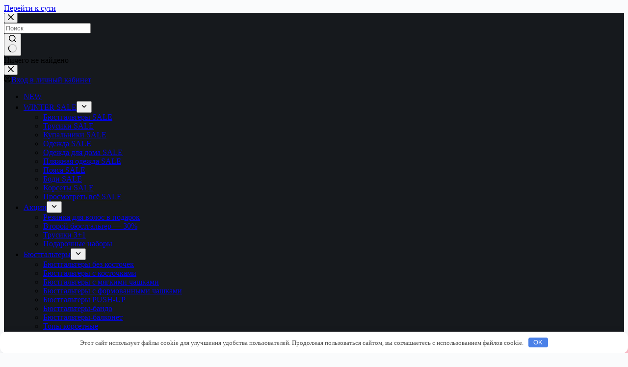

--- FILE ---
content_type: text/html; charset=UTF-8
request_url: https://emiliemusee.ru/color/golden-beige/
body_size: 39433
content:
<!doctype html>
<html lang="ru-RU">
<head>
	
	<meta charset="UTF-8">
	<meta name="viewport" content="width=device-width, initial-scale=1, maximum-scale=5, viewport-fit=cover">
	<link rel="profile" href="https://gmpg.org/xfn/11">

	<script id="yookassa-own-payment-methods-head">
window.yookassaOwnPaymentMethods = ["yookassa_epl"];
</script>
<meta name='robots' content='index, follow, max-image-preview:large, max-snippet:-1, max-video-preview:-1' />
	<style>img:is([sizes="auto" i], [sizes^="auto," i]) { contain-intrinsic-size: 3000px 1500px }</style>
	
	<title>Golden Beige: женское нижнее белье, купальники, одежда и аксессуары - Emilie Musee</title>
	<meta name="description" content="➤ ➤Цвет: Golden Beige : женское нижнее белье, купальники, одежда и аксессуары. ➤ EMILIE MUSEE – это пространство красоты, где каждая девушка чувствует себя особенной и прекрасной." />
	<link rel="canonical" href="https://emiliemusee.ru/color/golden-beige/" />
	<meta property="og:locale" content="ru_RU" />
	<meta property="og:type" content="article" />
	<meta property="og:title" content="Golden Beige: женское нижнее белье, купальники, одежда и аксессуары - Emilie Musee" />
	<meta property="og:description" content="➤ ➤Цвет: Golden Beige : женское нижнее белье, купальники, одежда и аксессуары. ➤ EMILIE MUSEE – это пространство красоты, где каждая девушка чувствует себя особенной и прекрасной." />
	<meta property="og:url" content="https://emiliemusee.ru/color/golden-beige/" />
	<meta property="og:site_name" content="Emilie Musee" />
	<meta name="twitter:card" content="summary_large_image" />
	<script type="application/ld+json" class="yoast-schema-graph">{"@context":"https://schema.org","@graph":[{"@type":"CollectionPage","@id":"https://emiliemusee.ru/color/golden-beige/","url":"https://emiliemusee.ru/color/golden-beige/","name":"Golden Beige: женское нижнее белье, купальники, одежда и аксессуары - Emilie Musee","isPartOf":{"@id":"https://emiliemusee.ru/#website"},"primaryImageOfPage":{"@id":"https://emiliemusee.ru/color/golden-beige/#primaryimage"},"image":{"@id":"https://emiliemusee.ru/color/golden-beige/#primaryimage"},"thumbnailUrl":"https://emiliemusee.ru/wp-content/uploads/2020/10/IMG_2648-scaled-1.jpg","description":"➤ ➤Цвет: Golden Beige : женское нижнее белье, купальники, одежда и аксессуары. ➤ EMILIE MUSEE – это пространство красоты, где каждая девушка чувствует себя особенной и прекрасной.","breadcrumb":{"@id":"https://emiliemusee.ru/color/golden-beige/#breadcrumb"},"inLanguage":"ru-RU"},{"@type":"ImageObject","inLanguage":"ru-RU","@id":"https://emiliemusee.ru/color/golden-beige/#primaryimage","url":"https://emiliemusee.ru/wp-content/uploads/2020/10/IMG_2648-scaled-1.jpg","contentUrl":"https://emiliemusee.ru/wp-content/uploads/2020/10/IMG_2648-scaled-1.jpg","width":1920,"height":2560},{"@type":"BreadcrumbList","@id":"https://emiliemusee.ru/color/golden-beige/#breadcrumb","itemListElement":[{"@type":"ListItem","position":1,"name":"Главная страница","item":"https://emiliemusee.ru/"},{"@type":"ListItem","position":2,"name":"Golden Beige"}]},{"@type":"WebSite","@id":"https://emiliemusee.ru/#website","url":"https://emiliemusee.ru/","name":"Emilie Musee","description":"галерея для избранных","publisher":{"@id":"https://emiliemusee.ru/#organization"},"potentialAction":[{"@type":"SearchAction","target":{"@type":"EntryPoint","urlTemplate":"https://emiliemusee.ru/?s={search_term_string}"},"query-input":{"@type":"PropertyValueSpecification","valueRequired":true,"valueName":"search_term_string"}}],"inLanguage":"ru-RU"},{"@type":"Organization","@id":"https://emiliemusee.ru/#organization","name":"Emilie Musee","url":"https://emiliemusee.ru/","logo":{"@type":"ImageObject","inLanguage":"ru-RU","@id":"https://emiliemusee.ru/#/schema/logo/image/","url":"https://emiliemusee.ru/wp-content/uploads/2024/08/snimok.png","contentUrl":"https://emiliemusee.ru/wp-content/uploads/2024/08/snimok.png","width":136,"height":43,"caption":"Emilie Musee"},"image":{"@id":"https://emiliemusee.ru/#/schema/logo/image/"}}]}</script>


<link rel='stylesheet' id='blocksy-dynamic-global-css' href='https://emiliemusee.ru/wp-content/uploads/blocksy/css/global.css' media='all' />
<link rel='stylesheet' id='kadence-conversions-css' href='https://emiliemusee.ru/wp-content/plugins/kadence-conversions/assets/kadence-conversions.css' media='all' />
<link rel='stylesheet' id='kadence-blocks-rowlayout-css' href='https://emiliemusee.ru/wp-content/plugins/kadence-blocks/dist/style-blocks-rowlayout.css' media='all' />
<link rel='stylesheet' id='kadence-blocks-column-css' href='https://emiliemusee.ru/wp-content/plugins/kadence-blocks/dist/style-blocks-column.css' media='all' />
<link rel='stylesheet' id='kadence-blocks-image-css' href='https://emiliemusee.ru/wp-content/plugins/kadence-blocks/dist/style-blocks-image.css' media='all' />
<style id='kadence-blocks-advancedheading-inline-css'>
.wp-block-kadence-advancedheading mark{background:transparent;border-style:solid;border-width:0}.wp-block-kadence-advancedheading mark.kt-highlight{color:#f76a0c;}.kb-adv-heading-icon{display: inline-flex;justify-content: center;align-items: center;}
</style>
<link rel='stylesheet' id='wp-block-library-css' href='https://emiliemusee.ru/wp-includes/css/dist/block-library/style.min.css' media='all' />
<style id='global-styles-inline-css'>
:root{--wp--preset--aspect-ratio--square: 1;--wp--preset--aspect-ratio--4-3: 4/3;--wp--preset--aspect-ratio--3-4: 3/4;--wp--preset--aspect-ratio--3-2: 3/2;--wp--preset--aspect-ratio--2-3: 2/3;--wp--preset--aspect-ratio--16-9: 16/9;--wp--preset--aspect-ratio--9-16: 9/16;--wp--preset--color--black: #000000;--wp--preset--color--cyan-bluish-gray: #abb8c3;--wp--preset--color--white: #ffffff;--wp--preset--color--pale-pink: #f78da7;--wp--preset--color--vivid-red: #cf2e2e;--wp--preset--color--luminous-vivid-orange: #ff6900;--wp--preset--color--luminous-vivid-amber: #fcb900;--wp--preset--color--light-green-cyan: #7bdcb5;--wp--preset--color--vivid-green-cyan: #00d084;--wp--preset--color--pale-cyan-blue: #8ed1fc;--wp--preset--color--vivid-cyan-blue: #0693e3;--wp--preset--color--vivid-purple: #9b51e0;--wp--preset--color--palette-color-1: var(--theme-palette-color-1, pink);--wp--preset--color--palette-color-2: var(--theme-palette-color-2, #f5aab5);--wp--preset--color--palette-color-3: var(--theme-palette-color-3, #3A4F66);--wp--preset--color--palette-color-4: var(--theme-palette-color-4, #192a3d);--wp--preset--color--palette-color-5: var(--theme-palette-color-5, #e1e8ed);--wp--preset--color--palette-color-6: var(--theme-palette-color-6, #f2f5f7);--wp--preset--color--palette-color-7: var(--theme-palette-color-7, #FAFBFC);--wp--preset--color--palette-color-8: var(--theme-palette-color-8, #ffffff);--wp--preset--gradient--vivid-cyan-blue-to-vivid-purple: linear-gradient(135deg,rgba(6,147,227,1) 0%,rgb(155,81,224) 100%);--wp--preset--gradient--light-green-cyan-to-vivid-green-cyan: linear-gradient(135deg,rgb(122,220,180) 0%,rgb(0,208,130) 100%);--wp--preset--gradient--luminous-vivid-amber-to-luminous-vivid-orange: linear-gradient(135deg,rgba(252,185,0,1) 0%,rgba(255,105,0,1) 100%);--wp--preset--gradient--luminous-vivid-orange-to-vivid-red: linear-gradient(135deg,rgba(255,105,0,1) 0%,rgb(207,46,46) 100%);--wp--preset--gradient--very-light-gray-to-cyan-bluish-gray: linear-gradient(135deg,rgb(238,238,238) 0%,rgb(169,184,195) 100%);--wp--preset--gradient--cool-to-warm-spectrum: linear-gradient(135deg,rgb(74,234,220) 0%,rgb(151,120,209) 20%,rgb(207,42,186) 40%,rgb(238,44,130) 60%,rgb(251,105,98) 80%,rgb(254,248,76) 100%);--wp--preset--gradient--blush-light-purple: linear-gradient(135deg,rgb(255,206,236) 0%,rgb(152,150,240) 100%);--wp--preset--gradient--blush-bordeaux: linear-gradient(135deg,rgb(254,205,165) 0%,rgb(254,45,45) 50%,rgb(107,0,62) 100%);--wp--preset--gradient--luminous-dusk: linear-gradient(135deg,rgb(255,203,112) 0%,rgb(199,81,192) 50%,rgb(65,88,208) 100%);--wp--preset--gradient--pale-ocean: linear-gradient(135deg,rgb(255,245,203) 0%,rgb(182,227,212) 50%,rgb(51,167,181) 100%);--wp--preset--gradient--electric-grass: linear-gradient(135deg,rgb(202,248,128) 0%,rgb(113,206,126) 100%);--wp--preset--gradient--midnight: linear-gradient(135deg,rgb(2,3,129) 0%,rgb(40,116,252) 100%);--wp--preset--gradient--juicy-peach: linear-gradient(to right, #ffecd2 0%, #fcb69f 100%);--wp--preset--gradient--young-passion: linear-gradient(to right, #ff8177 0%, #ff867a 0%, #ff8c7f 21%, #f99185 52%, #cf556c 78%, #b12a5b 100%);--wp--preset--gradient--true-sunset: linear-gradient(to right, #fa709a 0%, #fee140 100%);--wp--preset--gradient--morpheus-den: linear-gradient(to top, #30cfd0 0%, #330867 100%);--wp--preset--gradient--plum-plate: linear-gradient(135deg, #667eea 0%, #764ba2 100%);--wp--preset--gradient--aqua-splash: linear-gradient(15deg, #13547a 0%, #80d0c7 100%);--wp--preset--gradient--love-kiss: linear-gradient(to top, #ff0844 0%, #ffb199 100%);--wp--preset--gradient--new-retrowave: linear-gradient(to top, #3b41c5 0%, #a981bb 49%, #ffc8a9 100%);--wp--preset--gradient--plum-bath: linear-gradient(to top, #cc208e 0%, #6713d2 100%);--wp--preset--gradient--high-flight: linear-gradient(to right, #0acffe 0%, #495aff 100%);--wp--preset--gradient--teen-party: linear-gradient(-225deg, #FF057C 0%, #8D0B93 50%, #321575 100%);--wp--preset--gradient--fabled-sunset: linear-gradient(-225deg, #231557 0%, #44107A 29%, #FF1361 67%, #FFF800 100%);--wp--preset--gradient--arielle-smile: radial-gradient(circle 248px at center, #16d9e3 0%, #30c7ec 47%, #46aef7 100%);--wp--preset--gradient--itmeo-branding: linear-gradient(180deg, #2af598 0%, #009efd 100%);--wp--preset--gradient--deep-blue: linear-gradient(to right, #6a11cb 0%, #2575fc 100%);--wp--preset--gradient--strong-bliss: linear-gradient(to right, #f78ca0 0%, #f9748f 19%, #fd868c 60%, #fe9a8b 100%);--wp--preset--gradient--sweet-period: linear-gradient(to top, #3f51b1 0%, #5a55ae 13%, #7b5fac 25%, #8f6aae 38%, #a86aa4 50%, #cc6b8e 62%, #f18271 75%, #f3a469 87%, #f7c978 100%);--wp--preset--gradient--purple-division: linear-gradient(to top, #7028e4 0%, #e5b2ca 100%);--wp--preset--gradient--cold-evening: linear-gradient(to top, #0c3483 0%, #a2b6df 100%, #6b8cce 100%, #a2b6df 100%);--wp--preset--gradient--mountain-rock: linear-gradient(to right, #868f96 0%, #596164 100%);--wp--preset--gradient--desert-hump: linear-gradient(to top, #c79081 0%, #dfa579 100%);--wp--preset--gradient--ethernal-constance: linear-gradient(to top, #09203f 0%, #537895 100%);--wp--preset--gradient--happy-memories: linear-gradient(-60deg, #ff5858 0%, #f09819 100%);--wp--preset--gradient--grown-early: linear-gradient(to top, #0ba360 0%, #3cba92 100%);--wp--preset--gradient--morning-salad: linear-gradient(-225deg, #B7F8DB 0%, #50A7C2 100%);--wp--preset--gradient--night-call: linear-gradient(-225deg, #AC32E4 0%, #7918F2 48%, #4801FF 100%);--wp--preset--gradient--mind-crawl: linear-gradient(-225deg, #473B7B 0%, #3584A7 51%, #30D2BE 100%);--wp--preset--gradient--angel-care: linear-gradient(-225deg, #FFE29F 0%, #FFA99F 48%, #FF719A 100%);--wp--preset--gradient--juicy-cake: linear-gradient(to top, #e14fad 0%, #f9d423 100%);--wp--preset--gradient--rich-metal: linear-gradient(to right, #d7d2cc 0%, #304352 100%);--wp--preset--gradient--mole-hall: linear-gradient(-20deg, #616161 0%, #9bc5c3 100%);--wp--preset--gradient--cloudy-knoxville: linear-gradient(120deg, #fdfbfb 0%, #ebedee 100%);--wp--preset--gradient--soft-grass: linear-gradient(to top, #c1dfc4 0%, #deecdd 100%);--wp--preset--gradient--saint-petersburg: linear-gradient(135deg, #f5f7fa 0%, #c3cfe2 100%);--wp--preset--gradient--everlasting-sky: linear-gradient(135deg, #fdfcfb 0%, #e2d1c3 100%);--wp--preset--gradient--kind-steel: linear-gradient(-20deg, #e9defa 0%, #fbfcdb 100%);--wp--preset--gradient--over-sun: linear-gradient(60deg, #abecd6 0%, #fbed96 100%);--wp--preset--gradient--premium-white: linear-gradient(to top, #d5d4d0 0%, #d5d4d0 1%, #eeeeec 31%, #efeeec 75%, #e9e9e7 100%);--wp--preset--gradient--clean-mirror: linear-gradient(45deg, #93a5cf 0%, #e4efe9 100%);--wp--preset--gradient--wild-apple: linear-gradient(to top, #d299c2 0%, #fef9d7 100%);--wp--preset--gradient--snow-again: linear-gradient(to top, #e6e9f0 0%, #eef1f5 100%);--wp--preset--gradient--confident-cloud: linear-gradient(to top, #dad4ec 0%, #dad4ec 1%, #f3e7e9 100%);--wp--preset--gradient--glass-water: linear-gradient(to top, #dfe9f3 0%, white 100%);--wp--preset--gradient--perfect-white: linear-gradient(-225deg, #E3FDF5 0%, #FFE6FA 100%);--wp--preset--font-size--small: 13px;--wp--preset--font-size--medium: 20px;--wp--preset--font-size--large: clamp(22px, 1.375rem + ((1vw - 3.2px) * 0.625), 30px);--wp--preset--font-size--x-large: clamp(30px, 1.875rem + ((1vw - 3.2px) * 1.563), 50px);--wp--preset--font-size--xx-large: clamp(45px, 2.813rem + ((1vw - 3.2px) * 2.734), 80px);--wp--preset--font-family--warnock-pro: ct_font_warnock__pro;--wp--preset--spacing--20: 0.44rem;--wp--preset--spacing--30: 0.67rem;--wp--preset--spacing--40: 1rem;--wp--preset--spacing--50: 1.5rem;--wp--preset--spacing--60: 2.25rem;--wp--preset--spacing--70: 3.38rem;--wp--preset--spacing--80: 5.06rem;--wp--preset--shadow--natural: 6px 6px 9px rgba(0, 0, 0, 0.2);--wp--preset--shadow--deep: 12px 12px 50px rgba(0, 0, 0, 0.4);--wp--preset--shadow--sharp: 6px 6px 0px rgba(0, 0, 0, 0.2);--wp--preset--shadow--outlined: 6px 6px 0px -3px rgba(255, 255, 255, 1), 6px 6px rgba(0, 0, 0, 1);--wp--preset--shadow--crisp: 6px 6px 0px rgba(0, 0, 0, 1);}:root { --wp--style--global--content-size: var(--theme-block-max-width);--wp--style--global--wide-size: var(--theme-block-wide-max-width); }:where(body) { margin: 0; }.wp-site-blocks > .alignleft { float: left; margin-right: 2em; }.wp-site-blocks > .alignright { float: right; margin-left: 2em; }.wp-site-blocks > .aligncenter { justify-content: center; margin-left: auto; margin-right: auto; }:where(.wp-site-blocks) > * { margin-block-start: var(--theme-content-spacing); margin-block-end: 0; }:where(.wp-site-blocks) > :first-child { margin-block-start: 0; }:where(.wp-site-blocks) > :last-child { margin-block-end: 0; }:root { --wp--style--block-gap: var(--theme-content-spacing); }:root :where(.is-layout-flow) > :first-child{margin-block-start: 0;}:root :where(.is-layout-flow) > :last-child{margin-block-end: 0;}:root :where(.is-layout-flow) > *{margin-block-start: var(--theme-content-spacing);margin-block-end: 0;}:root :where(.is-layout-constrained) > :first-child{margin-block-start: 0;}:root :where(.is-layout-constrained) > :last-child{margin-block-end: 0;}:root :where(.is-layout-constrained) > *{margin-block-start: var(--theme-content-spacing);margin-block-end: 0;}:root :where(.is-layout-flex){gap: var(--theme-content-spacing);}:root :where(.is-layout-grid){gap: var(--theme-content-spacing);}.is-layout-flow > .alignleft{float: left;margin-inline-start: 0;margin-inline-end: 2em;}.is-layout-flow > .alignright{float: right;margin-inline-start: 2em;margin-inline-end: 0;}.is-layout-flow > .aligncenter{margin-left: auto !important;margin-right: auto !important;}.is-layout-constrained > .alignleft{float: left;margin-inline-start: 0;margin-inline-end: 2em;}.is-layout-constrained > .alignright{float: right;margin-inline-start: 2em;margin-inline-end: 0;}.is-layout-constrained > .aligncenter{margin-left: auto !important;margin-right: auto !important;}.is-layout-constrained > :where(:not(.alignleft):not(.alignright):not(.alignfull)){max-width: var(--wp--style--global--content-size);margin-left: auto !important;margin-right: auto !important;}.is-layout-constrained > .alignwide{max-width: var(--wp--style--global--wide-size);}body .is-layout-flex{display: flex;}.is-layout-flex{flex-wrap: wrap;align-items: center;}.is-layout-flex > :is(*, div){margin: 0;}body .is-layout-grid{display: grid;}.is-layout-grid > :is(*, div){margin: 0;}body{padding-top: 0px;padding-right: 0px;padding-bottom: 0px;padding-left: 0px;}.has-black-color{color: var(--wp--preset--color--black) !important;}.has-cyan-bluish-gray-color{color: var(--wp--preset--color--cyan-bluish-gray) !important;}.has-white-color{color: var(--wp--preset--color--white) !important;}.has-pale-pink-color{color: var(--wp--preset--color--pale-pink) !important;}.has-vivid-red-color{color: var(--wp--preset--color--vivid-red) !important;}.has-luminous-vivid-orange-color{color: var(--wp--preset--color--luminous-vivid-orange) !important;}.has-luminous-vivid-amber-color{color: var(--wp--preset--color--luminous-vivid-amber) !important;}.has-light-green-cyan-color{color: var(--wp--preset--color--light-green-cyan) !important;}.has-vivid-green-cyan-color{color: var(--wp--preset--color--vivid-green-cyan) !important;}.has-pale-cyan-blue-color{color: var(--wp--preset--color--pale-cyan-blue) !important;}.has-vivid-cyan-blue-color{color: var(--wp--preset--color--vivid-cyan-blue) !important;}.has-vivid-purple-color{color: var(--wp--preset--color--vivid-purple) !important;}.has-palette-color-1-color{color: var(--wp--preset--color--palette-color-1) !important;}.has-palette-color-2-color{color: var(--wp--preset--color--palette-color-2) !important;}.has-palette-color-3-color{color: var(--wp--preset--color--palette-color-3) !important;}.has-palette-color-4-color{color: var(--wp--preset--color--palette-color-4) !important;}.has-palette-color-5-color{color: var(--wp--preset--color--palette-color-5) !important;}.has-palette-color-6-color{color: var(--wp--preset--color--palette-color-6) !important;}.has-palette-color-7-color{color: var(--wp--preset--color--palette-color-7) !important;}.has-palette-color-8-color{color: var(--wp--preset--color--palette-color-8) !important;}.has-black-background-color{background-color: var(--wp--preset--color--black) !important;}.has-cyan-bluish-gray-background-color{background-color: var(--wp--preset--color--cyan-bluish-gray) !important;}.has-white-background-color{background-color: var(--wp--preset--color--white) !important;}.has-pale-pink-background-color{background-color: var(--wp--preset--color--pale-pink) !important;}.has-vivid-red-background-color{background-color: var(--wp--preset--color--vivid-red) !important;}.has-luminous-vivid-orange-background-color{background-color: var(--wp--preset--color--luminous-vivid-orange) !important;}.has-luminous-vivid-amber-background-color{background-color: var(--wp--preset--color--luminous-vivid-amber) !important;}.has-light-green-cyan-background-color{background-color: var(--wp--preset--color--light-green-cyan) !important;}.has-vivid-green-cyan-background-color{background-color: var(--wp--preset--color--vivid-green-cyan) !important;}.has-pale-cyan-blue-background-color{background-color: var(--wp--preset--color--pale-cyan-blue) !important;}.has-vivid-cyan-blue-background-color{background-color: var(--wp--preset--color--vivid-cyan-blue) !important;}.has-vivid-purple-background-color{background-color: var(--wp--preset--color--vivid-purple) !important;}.has-palette-color-1-background-color{background-color: var(--wp--preset--color--palette-color-1) !important;}.has-palette-color-2-background-color{background-color: var(--wp--preset--color--palette-color-2) !important;}.has-palette-color-3-background-color{background-color: var(--wp--preset--color--palette-color-3) !important;}.has-palette-color-4-background-color{background-color: var(--wp--preset--color--palette-color-4) !important;}.has-palette-color-5-background-color{background-color: var(--wp--preset--color--palette-color-5) !important;}.has-palette-color-6-background-color{background-color: var(--wp--preset--color--palette-color-6) !important;}.has-palette-color-7-background-color{background-color: var(--wp--preset--color--palette-color-7) !important;}.has-palette-color-8-background-color{background-color: var(--wp--preset--color--palette-color-8) !important;}.has-black-border-color{border-color: var(--wp--preset--color--black) !important;}.has-cyan-bluish-gray-border-color{border-color: var(--wp--preset--color--cyan-bluish-gray) !important;}.has-white-border-color{border-color: var(--wp--preset--color--white) !important;}.has-pale-pink-border-color{border-color: var(--wp--preset--color--pale-pink) !important;}.has-vivid-red-border-color{border-color: var(--wp--preset--color--vivid-red) !important;}.has-luminous-vivid-orange-border-color{border-color: var(--wp--preset--color--luminous-vivid-orange) !important;}.has-luminous-vivid-amber-border-color{border-color: var(--wp--preset--color--luminous-vivid-amber) !important;}.has-light-green-cyan-border-color{border-color: var(--wp--preset--color--light-green-cyan) !important;}.has-vivid-green-cyan-border-color{border-color: var(--wp--preset--color--vivid-green-cyan) !important;}.has-pale-cyan-blue-border-color{border-color: var(--wp--preset--color--pale-cyan-blue) !important;}.has-vivid-cyan-blue-border-color{border-color: var(--wp--preset--color--vivid-cyan-blue) !important;}.has-vivid-purple-border-color{border-color: var(--wp--preset--color--vivid-purple) !important;}.has-palette-color-1-border-color{border-color: var(--wp--preset--color--palette-color-1) !important;}.has-palette-color-2-border-color{border-color: var(--wp--preset--color--palette-color-2) !important;}.has-palette-color-3-border-color{border-color: var(--wp--preset--color--palette-color-3) !important;}.has-palette-color-4-border-color{border-color: var(--wp--preset--color--palette-color-4) !important;}.has-palette-color-5-border-color{border-color: var(--wp--preset--color--palette-color-5) !important;}.has-palette-color-6-border-color{border-color: var(--wp--preset--color--palette-color-6) !important;}.has-palette-color-7-border-color{border-color: var(--wp--preset--color--palette-color-7) !important;}.has-palette-color-8-border-color{border-color: var(--wp--preset--color--palette-color-8) !important;}.has-vivid-cyan-blue-to-vivid-purple-gradient-background{background: var(--wp--preset--gradient--vivid-cyan-blue-to-vivid-purple) !important;}.has-light-green-cyan-to-vivid-green-cyan-gradient-background{background: var(--wp--preset--gradient--light-green-cyan-to-vivid-green-cyan) !important;}.has-luminous-vivid-amber-to-luminous-vivid-orange-gradient-background{background: var(--wp--preset--gradient--luminous-vivid-amber-to-luminous-vivid-orange) !important;}.has-luminous-vivid-orange-to-vivid-red-gradient-background{background: var(--wp--preset--gradient--luminous-vivid-orange-to-vivid-red) !important;}.has-very-light-gray-to-cyan-bluish-gray-gradient-background{background: var(--wp--preset--gradient--very-light-gray-to-cyan-bluish-gray) !important;}.has-cool-to-warm-spectrum-gradient-background{background: var(--wp--preset--gradient--cool-to-warm-spectrum) !important;}.has-blush-light-purple-gradient-background{background: var(--wp--preset--gradient--blush-light-purple) !important;}.has-blush-bordeaux-gradient-background{background: var(--wp--preset--gradient--blush-bordeaux) !important;}.has-luminous-dusk-gradient-background{background: var(--wp--preset--gradient--luminous-dusk) !important;}.has-pale-ocean-gradient-background{background: var(--wp--preset--gradient--pale-ocean) !important;}.has-electric-grass-gradient-background{background: var(--wp--preset--gradient--electric-grass) !important;}.has-midnight-gradient-background{background: var(--wp--preset--gradient--midnight) !important;}.has-juicy-peach-gradient-background{background: var(--wp--preset--gradient--juicy-peach) !important;}.has-young-passion-gradient-background{background: var(--wp--preset--gradient--young-passion) !important;}.has-true-sunset-gradient-background{background: var(--wp--preset--gradient--true-sunset) !important;}.has-morpheus-den-gradient-background{background: var(--wp--preset--gradient--morpheus-den) !important;}.has-plum-plate-gradient-background{background: var(--wp--preset--gradient--plum-plate) !important;}.has-aqua-splash-gradient-background{background: var(--wp--preset--gradient--aqua-splash) !important;}.has-love-kiss-gradient-background{background: var(--wp--preset--gradient--love-kiss) !important;}.has-new-retrowave-gradient-background{background: var(--wp--preset--gradient--new-retrowave) !important;}.has-plum-bath-gradient-background{background: var(--wp--preset--gradient--plum-bath) !important;}.has-high-flight-gradient-background{background: var(--wp--preset--gradient--high-flight) !important;}.has-teen-party-gradient-background{background: var(--wp--preset--gradient--teen-party) !important;}.has-fabled-sunset-gradient-background{background: var(--wp--preset--gradient--fabled-sunset) !important;}.has-arielle-smile-gradient-background{background: var(--wp--preset--gradient--arielle-smile) !important;}.has-itmeo-branding-gradient-background{background: var(--wp--preset--gradient--itmeo-branding) !important;}.has-deep-blue-gradient-background{background: var(--wp--preset--gradient--deep-blue) !important;}.has-strong-bliss-gradient-background{background: var(--wp--preset--gradient--strong-bliss) !important;}.has-sweet-period-gradient-background{background: var(--wp--preset--gradient--sweet-period) !important;}.has-purple-division-gradient-background{background: var(--wp--preset--gradient--purple-division) !important;}.has-cold-evening-gradient-background{background: var(--wp--preset--gradient--cold-evening) !important;}.has-mountain-rock-gradient-background{background: var(--wp--preset--gradient--mountain-rock) !important;}.has-desert-hump-gradient-background{background: var(--wp--preset--gradient--desert-hump) !important;}.has-ethernal-constance-gradient-background{background: var(--wp--preset--gradient--ethernal-constance) !important;}.has-happy-memories-gradient-background{background: var(--wp--preset--gradient--happy-memories) !important;}.has-grown-early-gradient-background{background: var(--wp--preset--gradient--grown-early) !important;}.has-morning-salad-gradient-background{background: var(--wp--preset--gradient--morning-salad) !important;}.has-night-call-gradient-background{background: var(--wp--preset--gradient--night-call) !important;}.has-mind-crawl-gradient-background{background: var(--wp--preset--gradient--mind-crawl) !important;}.has-angel-care-gradient-background{background: var(--wp--preset--gradient--angel-care) !important;}.has-juicy-cake-gradient-background{background: var(--wp--preset--gradient--juicy-cake) !important;}.has-rich-metal-gradient-background{background: var(--wp--preset--gradient--rich-metal) !important;}.has-mole-hall-gradient-background{background: var(--wp--preset--gradient--mole-hall) !important;}.has-cloudy-knoxville-gradient-background{background: var(--wp--preset--gradient--cloudy-knoxville) !important;}.has-soft-grass-gradient-background{background: var(--wp--preset--gradient--soft-grass) !important;}.has-saint-petersburg-gradient-background{background: var(--wp--preset--gradient--saint-petersburg) !important;}.has-everlasting-sky-gradient-background{background: var(--wp--preset--gradient--everlasting-sky) !important;}.has-kind-steel-gradient-background{background: var(--wp--preset--gradient--kind-steel) !important;}.has-over-sun-gradient-background{background: var(--wp--preset--gradient--over-sun) !important;}.has-premium-white-gradient-background{background: var(--wp--preset--gradient--premium-white) !important;}.has-clean-mirror-gradient-background{background: var(--wp--preset--gradient--clean-mirror) !important;}.has-wild-apple-gradient-background{background: var(--wp--preset--gradient--wild-apple) !important;}.has-snow-again-gradient-background{background: var(--wp--preset--gradient--snow-again) !important;}.has-confident-cloud-gradient-background{background: var(--wp--preset--gradient--confident-cloud) !important;}.has-glass-water-gradient-background{background: var(--wp--preset--gradient--glass-water) !important;}.has-perfect-white-gradient-background{background: var(--wp--preset--gradient--perfect-white) !important;}.has-small-font-size{font-size: var(--wp--preset--font-size--small) !important;}.has-medium-font-size{font-size: var(--wp--preset--font-size--medium) !important;}.has-large-font-size{font-size: var(--wp--preset--font-size--large) !important;}.has-x-large-font-size{font-size: var(--wp--preset--font-size--x-large) !important;}.has-xx-large-font-size{font-size: var(--wp--preset--font-size--xx-large) !important;}.has-warnock-pro-font-family{font-family: var(--wp--preset--font-family--warnock-pro) !important;}
:root :where(.wp-block-pullquote){font-size: clamp(0.984em, 0.984rem + ((1vw - 0.2em) * 0.645), 1.5em);line-height: 1.6;}
</style>
<link rel='stylesheet' id='ct-main-styles-css' href='https://emiliemusee.ru/wp-content/themes/blocksy/static/bundle/main.min.css' media='all' />
<link rel='stylesheet' id='blocksy-pro-popup-styles-css' href='https://emiliemusee.ru/wp-content/plugins/blocksy-companion-pro/framework/premium/static/bundle/popups.min.css' media='all' />
<link rel='stylesheet' id='contact-form-7-css' href='https://emiliemusee.ru/wp-content/plugins/contact-form-7/includes/css/styles.css' media='all' />
<link rel='stylesheet' id='ct.sizeguide.css-css' href='https://emiliemusee.ru/wp-content/plugins/ct-size-guide/assets/css/ct.sizeguide.css' media='all' />
<link rel='stylesheet' id='ct.sizeguide.style.css-css' href='https://emiliemusee.ru/wp-content/plugins/ct-size-guide/assets/css/ct.sizeguide.style3.css' media='all' />
<link rel='stylesheet' id='magnific.popup.css-css' href='https://emiliemusee.ru/wp-content/plugins/ct-size-guide/assets/css/magnific.popup.css' media='all' />
<link rel='stylesheet' id='ct.sizeguide.icon.css-css' href='https://emiliemusee.ru/wp-content/plugins/ct-size-guide/assets/css/ct.sizeguide.icon.css' media='all' />
<link rel='stylesheet' id='ct.sizeguide.fontawesome.css-css' href='https://emiliemusee.ru/wp-content/plugins/ct-size-guide/assets/css/font-awesome.min.css' media='all' />
<link rel='stylesheet' id='ct.sizeguide.fontawesome.iconfield.css-css' href='https://emiliemusee.ru/wp-content/plugins/ct-size-guide/assets/css/fa-icon-field.css' media='all' />
<link rel='stylesheet' id='wcsf-css' href='https://emiliemusee.ru/wp-content/plugins/emilie-custom-snippets/snippets/css/for-smart-filter.css' media='all' />
<link rel='stylesheet' id='wc-wl-css' href='https://emiliemusee.ru/wp-content/plugins/emilie-custom-snippets/snippets/css/wc-wl.css' media='all' />
<link rel='stylesheet' id='hystmodal-css' href='https://emiliemusee.ru/wp-content/themes/blocksy-child/css/hystmodal.min.css' media='all' />
<style id='woocommerce-inline-inline-css'>
.woocommerce form .form-row .required { visibility: hidden; }
</style>
<link rel='stylesheet' id='wcboost-variation-swatches-css' href='https://emiliemusee.ru/wp-content/plugins/wcboost-variation-swatches/assets/css/frontend.css' media='all' />
<style id='wcboost-variation-swatches-inline-css'>
:root { --wcboost-swatches-item-width: 30px; --wcboost-swatches-item-height: 30px; }
</style>
<link rel='stylesheet' id='yith_wcbm_badge_style-css' href='https://emiliemusee.ru/wp-content/plugins/yith-woocommerce-badges-management/assets/css/frontend.css' media='all' />
<style id='yith_wcbm_badge_style-inline-css'>
.yith-wcbm-badge.yith-wcbm-badge-text.yith-wcbm-badge-275647 {
				top: 0; left: 0; 
				
				-ms-transform: ; 
				-webkit-transform: ; 
				transform: ;
				padding: 4px 10px 4px 10px;
				background-color:#e24545; border-radius: 0px 0px 0px 0px; width:45px; height:18px;
			}.yith-wcbm-badge.yith-wcbm-badge-text.yith-wcbm-badge-242376 {
				top: 0; left: 0; 
				
				-ms-transform: ; 
				-webkit-transform: ; 
				transform: ;
				padding: 0px 0px 0px 0px;
				background-color:pink; border-radius: 0px 0px 0px 0px; width:70px; height:18px;
			}.yith-wcbm-badge.yith-wcbm-badge-text.yith-wcbm-badge-295557 {
				top: 0; left: 0; 
				
				-ms-transform: ; 
				-webkit-transform: ; 
				transform: ;
				padding: 4px 10px 4px 10px;
				background-color:#e24545; border-radius: 0px 0px 0px 0px; width:45px; height:18px;
			}.yith-wcbm-badge.yith-wcbm-badge-text.yith-wcbm-badge-242377 {
				top: 0; left: 0; 
				
				-ms-transform: ; 
				-webkit-transform: ; 
				transform: ;
				padding: 0px 0px 0px 0px;
				background-color:#e24545; border-radius: 0px 0px 0px 0px; width:45px; height:18px;
			}.yith-wcbm-badge.yith-wcbm-badge-text.yith-wcbm-badge-221453 {
				top: 0; left: 0; 
				
				-ms-transform: ; 
				-webkit-transform: ; 
				transform: ;
				padding: 0px 0px 0px 0px;
				background-color:pink; border-radius: 0px 0px 0px 0px; width:45px; height:18px;
			}.yith-wcbm-badge.yith-wcbm-badge-text.yith-wcbm-badge-37637 {
				bottom: 0; left: 0; 
				
				-ms-transform: ; 
				-webkit-transform: ; 
				transform: ;
				padding: 0px 0px 0px 0px;
				background-color:#68e246; border-radius: 0px 0px 0px 0px; width:70px; height:18px;
			}.yith-wcbm-badge.yith-wcbm-badge-text.yith-wcbm-badge-219745 {
				bottom: 0; left: 0; 
				
				-ms-transform: ; 
				-webkit-transform: ; 
				transform: ;
				padding: 0px 0px 0px 0px;
				background-color:pink; border-radius: 0px 0px 0px 0px; width:70px; height:18px;
			}.yith-wcbm-badge.yith-wcbm-badge-text.yith-wcbm-badge-221457 {
				top: 0; left: 0; 
				
				-ms-transform: ; 
				-webkit-transform: ; 
				transform: ;
				padding: 0px 0px 0px 0px;
				background-color:#e24545; border-radius: 0px 0px 0px 0px; width:70px; height:18px;
			}.yith-wcbm-badge.yith-wcbm-badge-text.yith-wcbm-badge-215596 {
				bottom: 0; left: 0; 
				
				-ms-transform: ; 
				-webkit-transform: ; 
				transform: ;
				padding: 0px 0px 0px 0px;
				background-color:#2983f9; border-radius: 0px 0px 0px 0px; width:70px; height:18px;
			}.yith-wcbm-badge.yith-wcbm-badge-text.yith-wcbm-badge-261027 {
				top: 0; left: 0; 
				
				-ms-transform: ; 
				-webkit-transform: ; 
				transform: ;
				padding: 4px 10px 4px 10px;
				background-color:pink; border-radius: 0px 0px 0px 0px; width:auto; height:18px;
			}.yith-wcbm-badge.yith-wcbm-badge-text.yith-wcbm-badge-34005 {
				bottom: 0; left: 0; 
				
				-ms-transform: ; 
				-webkit-transform: ; 
				transform: ;
				padding: 0px 0px 0px 0px;
				background-color:#ed9e21; border-radius: 0px 0px 0px 0px; width:70px; height:18px;
			}.yith-wcbm-badge.yith-wcbm-badge-text.yith-wcbm-badge-33945 {
				bottom: 0; left: 0; 
				
				-ms-transform: ; 
				-webkit-transform: ; 
				transform: ;
				padding: 0px 0px 0px 0px;
				background-color:#ed9e21; border-radius: 0px 0px 0px 0px; width:70px; height:18px;
			}
</style>
<link rel='stylesheet' id='yith-gfont-open-sans-css' href='https://emiliemusee.ru/wp-content/plugins/yith-woocommerce-badges-management/assets/fonts/open-sans/style.css' media='all' />
<link rel='stylesheet' id='brands-styles-css' href='https://emiliemusee.ru/wp-content/plugins/woocommerce/assets/css/brands.css' media='all' />
<link rel='stylesheet' id='parent-style-css' href='https://emiliemusee.ru/wp-content/themes/blocksy/style.css' media='all' />
<link rel='stylesheet' id='ct-woocommerce-styles-css' href='https://emiliemusee.ru/wp-content/themes/blocksy/static/bundle/woocommerce.min.css' media='all' />
<link rel='stylesheet' id='ct-admin-frontend-styles-css' href='https://emiliemusee.ru/wp-content/themes/blocksy/static/bundle/admin-frontend.min.css' media='all' />
<link rel='stylesheet' id='ct-cf-7-styles-css' href='https://emiliemusee.ru/wp-content/themes/blocksy/static/bundle/cf-7.min.css' media='all' />
<link rel='stylesheet' id='chld_thm_cfg_child-css' href='https://emiliemusee.ru/wp-content/themes/blocksy-child/style.css' media='all' />
<link rel='stylesheet' id='ct-page-title-styles-css' href='https://emiliemusee.ru/wp-content/themes/blocksy/static/bundle/page-title.min.css' media='all' />
<link rel='stylesheet' id='ct-sidebar-styles-css' href='https://emiliemusee.ru/wp-content/themes/blocksy/static/bundle/sidebar.min.css' media='all' />
<link rel='stylesheet' id='ct-flexy-styles-css' href='https://emiliemusee.ru/wp-content/themes/blocksy/static/bundle/flexy.min.css' media='all' />
<link rel='stylesheet' id='kadence-blocks-advancedbtn-css' href='https://emiliemusee.ru/wp-content/plugins/kadence-blocks/dist/style-blocks-advancedbtn.css' media='all' />
<link rel='stylesheet' id='kadence-blocks-spacer-css' href='https://emiliemusee.ru/wp-content/plugins/kadence-blocks/dist/style-blocks-spacer.css' media='all' />
<link rel='stylesheet' id='blocksy-ext-woocommerce-extra-styles-css' href='https://emiliemusee.ru/wp-content/plugins/blocksy-companion-pro/framework/premium/extensions/woocommerce-extra/static/bundle/main.min.css' media='all' />
<link rel='stylesheet' id='blocksy-ext-woocommerce-extra-off-canvas-filters-styles-css' href='https://emiliemusee.ru/wp-content/plugins/blocksy-companion-pro/framework/premium/extensions/woocommerce-extra/static/bundle/off-canvas-filter.min.css' media='all' />
<link rel='stylesheet' id='blocksy-ext-woocommerce-extra-wishlist-styles-css' href='https://emiliemusee.ru/wp-content/plugins/blocksy-companion-pro/framework/premium/extensions/woocommerce-extra/static/bundle/wishlist.min.css' media='all' />
<link rel='stylesheet' id='blocksy-ext-woocommerce-extra-custom-badges-styles-css' href='https://emiliemusee.ru/wp-content/plugins/blocksy-companion-pro/framework/premium/extensions/woocommerce-extra/static/bundle/custom-badges.min.css' media='all' />
<link rel='stylesheet' id='blocksy-ext-post-types-extra-styles-css' href='https://emiliemusee.ru/wp-content/plugins/blocksy-companion-pro/framework/premium/extensions/post-types-extra/static/bundle/main.min.css' media='all' />
<link rel='stylesheet' id='blocksy-ext-mega-menu-styles-css' href='https://emiliemusee.ru/wp-content/plugins/blocksy-companion-pro/framework/premium/extensions/mega-menu/static/bundle/main.min.css' media='all' />
<link rel='stylesheet' id='blocksy-ext-shortcuts-styles-css' href='https://emiliemusee.ru/wp-content/plugins/blocksy-companion-pro/framework/premium/extensions/shortcuts/static/bundle/main.min.css' media='all' />
<link rel='stylesheet' id='blocksy-companion-header-account-styles-css' href='https://emiliemusee.ru/wp-content/plugins/blocksy-companion-pro/static/bundle/header-account.min.css' media='all' />
<style id='kadence-blocks-global-variables-inline-css'>
:root {--global-kb-font-size-sm:clamp(0.8rem, 0.73rem + 0.217vw, 0.9rem);--global-kb-font-size-md:clamp(1.1rem, 0.995rem + 0.326vw, 1.25rem);--global-kb-font-size-lg:clamp(1.75rem, 1.576rem + 0.543vw, 2rem);--global-kb-font-size-xl:clamp(2.25rem, 1.728rem + 1.63vw, 3rem);--global-kb-font-size-xxl:clamp(2.5rem, 1.456rem + 3.26vw, 4rem);--global-kb-font-size-xxxl:clamp(2.75rem, 0.489rem + 7.065vw, 6rem);}:root {--global-palette1: #3182CE;--global-palette2: #2B6CB0;--global-palette3: #1A202C;--global-palette4: #2D3748;--global-palette5: #4A5568;--global-palette6: #718096;--global-palette7: #EDF2F7;--global-palette8: #F7FAFC;--global-palette9: #ffffff;}
</style>
<link rel='stylesheet' id='whatsapp_icon_style-css' href='https://emiliemusee.ru/wp-content/plugins/woo-retailcrm/assets/css/whatsapp-icon.min.css' media='all' />
<style id='kadence_blocks_css-inline-css'>
.kb-row-layout-id264016_85b669-c2 > .kt-row-column-wrap{column-gap:var(--global-kb-gap-none, 0rem );max-width:1290px;padding-top:0px;padding-right:0px;padding-bottom:0px;padding-left:0px;grid-template-columns:minmax(0, calc(45% - ((var(--global-kb-gap-none, 0rem ) * 1 )/2)))minmax(0, calc(55% - ((var(--global-kb-gap-none, 0rem ) * 1 )/2)));}.kb-row-layout-id264016_85b669-c2{background-color:#ffffff;}@media all and (max-width: 767px){.kb-row-layout-id264016_85b669-c2 > .kt-row-column-wrap{column-gap:var(--global-kb-gap-none, 0rem );padding-bottom:0px;grid-template-columns:minmax(0, 1fr);}}.kadence-column264016_b8334e-de > .kt-inside-inner-col{column-gap:var(--global-kb-gap-sm, 1rem);}.kadence-column264016_b8334e-de > .kt-inside-inner-col{flex-direction:column;}.kadence-column264016_b8334e-de > .kt-inside-inner-col > .aligncenter{width:100%;}@media all and (max-width: 1024px){.kadence-column264016_b8334e-de > .kt-inside-inner-col{flex-direction:column;}}@media all and (max-width: 767px){.kadence-column264016_b8334e-de > .kt-inside-inner-col{flex-direction:column;}}.kb-image264016_3817cc-17 .kb-image-has-overlay:after{opacity:0.3;}.kb-image264016_3817cc-17 img.kb-img, .kb-image264016_3817cc-17 .kb-img img{object-position:51% 49%;}.kadence-column264016_be289c-f7 > .kt-inside-inner-col{display:flex;}.kadence-column264016_be289c-f7 > .kt-inside-inner-col{padding-top:30px;padding-right:30px;padding-bottom:30px;padding-left:30px;}.kadence-column264016_be289c-f7 > .kt-inside-inner-col{border-top:0px solid transparent;border-right:0px solid transparent;border-bottom:0px solid transparent;border-left:0px solid transparent;}.kadence-column264016_be289c-f7 > .kt-inside-inner-col{column-gap:var(--global-kb-gap-sm, 1rem);}.kadence-column264016_be289c-f7 > .kt-inside-inner-col{flex-direction:column;justify-content:center;}.kadence-column264016_be289c-f7 > .kt-inside-inner-col > .aligncenter{width:100%;}.kt-row-column-wrap > .kadence-column264016_be289c-f7{align-self:center;}.kt-inner-column-height-full:not(.kt-has-1-columns) > .wp-block-kadence-column.kadence-column264016_be289c-f7{align-self:auto;}.kt-inner-column-height-full:not(.kt-has-1-columns) > .wp-block-kadence-column.kadence-column264016_be289c-f7 > .kt-inside-inner-col{flex-direction:column;justify-content:center;}@media all and (max-width: 1024px){.kadence-column264016_be289c-f7 > .kt-inside-inner-col{border-top:0px solid transparent;border-right:0px solid transparent;border-bottom:0px solid transparent;border-left:0px solid transparent;flex-direction:column;}}@media all and (max-width: 1024px){.kt-row-column-wrap > .kadence-column264016_be289c-f7{align-self:center;}}@media all and (max-width: 1024px){.kt-inner-column-height-full:not(.kt-has-1-columns) > .wp-block-kadence-column.kadence-column264016_be289c-f7{align-self:auto;}}@media all and (max-width: 1024px){.kt-inner-column-height-full:not(.kt-has-1-columns) > .wp-block-kadence-column.kadence-column264016_be289c-f7 > .kt-inside-inner-col{flex-direction:column;justify-content:center;}}@media all and (max-width: 767px){.kadence-column264016_be289c-f7 > .kt-inside-inner-col{border-top:0px solid transparent;border-right:0px solid transparent;border-bottom:0px solid transparent;border-left:0px solid transparent;flex-direction:column;}.kt-row-column-wrap > .kadence-column264016_be289c-f7{align-self:center;}.kt-inner-column-height-full:not(.kt-has-1-columns) > .wp-block-kadence-column.kadence-column264016_be289c-f7{align-self:auto;}.kt-inner-column-height-full:not(.kt-has-1-columns) > .wp-block-kadence-column.kadence-column264016_be289c-f7 > .kt-inside-inner-col{flex-direction:column;justify-content:center;}}.wp-block-kadence-advancedheading.kt-adv-heading264016_1b15be-5a, .wp-block-kadence-advancedheading.kt-adv-heading264016_1b15be-5a[data-kb-block="kb-adv-heading264016_1b15be-5a"]{padding-top:0px;padding-bottom:0px;margin-top:0px;margin-bottom:5px;text-align:center;font-size:28px;line-height:1.2em;text-transform:none;}@media all and (max-width: 767px){.wp-block-kadence-advancedheading.kt-adv-heading264016_1b15be-5a, .wp-block-kadence-advancedheading.kt-adv-heading264016_1b15be-5a[data-kb-block="kb-adv-heading264016_1b15be-5a"]{font-size:22px;}}.kb-image264415_e7592c-75.kb-image-is-ratio-size, .kb-image264415_e7592c-75 .kb-image-is-ratio-size{max-width:310px;width:100%;}.wp-block-kadence-column > .kt-inside-inner-col > .kb-image264415_e7592c-75.kb-image-is-ratio-size, .wp-block-kadence-column > .kt-inside-inner-col > .kb-image264415_e7592c-75 .kb-image-is-ratio-size{align-self:unset;}.kb-image264415_e7592c-75 figure{max-width:310px;}.kb-image264415_e7592c-75 .image-is-svg, .kb-image264415_e7592c-75 .image-is-svg img{width:100%;}.kb-image264415_e7592c-75 .kb-image-has-overlay:after{opacity:0.3;}.wp-block-kadence-advancedheading.kt-adv-heading264415_31ef1f-fc, .wp-block-kadence-advancedheading.kt-adv-heading264415_31ef1f-fc[data-kb-block="kb-adv-heading264415_31ef1f-fc"]{max-width:450px;margin-right:auto;margin-left:auto;text-align:center;font-size:var(--global-kb-font-size-md, 1.25rem);line-height:1.4;font-family:ct_font_warnock__pro;color:#353d4a;}.kb-row-layout-id264415_d56391-2f > .kt-row-column-wrap{max-width:320px;margin-left:auto;margin-right:auto;grid-template-columns:repeat(2, minmax(0, 1fr));}@media all and (max-width: 767px){.kb-row-layout-id264415_d56391-2f > .kt-row-column-wrap{grid-template-columns:minmax(0, 1fr);}}.kadence-column264415_e99209-db > .kt-inside-inner-col{column-gap:var(--global-kb-gap-sm, 1rem);}.kadence-column264415_e99209-db > .kt-inside-inner-col{flex-direction:column;}.kadence-column264415_e99209-db > .kt-inside-inner-col > .aligncenter{width:100%;}@media all and (max-width: 1024px){.kadence-column264415_e99209-db > .kt-inside-inner-col{flex-direction:column;}}@media all and (max-width: 767px){.kadence-column264415_e99209-db > .kt-inside-inner-col{flex-direction:column;}}.kb-image264415_9d9771-d2 .kb-image-has-overlay:after{opacity:0.3;}.kadence-column264415_93b381-7a > .kt-inside-inner-col{column-gap:var(--global-kb-gap-sm, 1rem);}.kadence-column264415_93b381-7a > .kt-inside-inner-col{flex-direction:column;}.kadence-column264415_93b381-7a > .kt-inside-inner-col > .aligncenter{width:100%;}@media all and (max-width: 1024px){.kadence-column264415_93b381-7a > .kt-inside-inner-col{flex-direction:column;}}@media all and (max-width: 767px){.kadence-column264415_93b381-7a > .kt-inside-inner-col{flex-direction:column;}}.kb-image264415_242874-cc .kb-image-has-overlay:after{opacity:0.3;}.kb-row-layout-id264415_1d7896-51 > .kt-row-column-wrap{column-gap:var(--global-kb-gap-sm, 1rem);padding-top:var( --global-kb-row-default-top, var(--global-kb-spacing-sm, 1.5rem) );padding-bottom:var( --global-kb-row-default-bottom, var(--global-kb-spacing-sm, 1.5rem) );grid-template-columns:repeat(4, minmax(0, 1fr));}@media all and (max-width: 767px){.kb-row-layout-id264415_1d7896-51 > .kt-row-column-wrap{column-gap:var(--global-kb-gap-sm, 1rem);row-gap:var(--global-kb-gap-sm, 1rem);padding-top:var(--global-kb-spacing-xs, 1rem);padding-bottom:var(--global-kb-spacing-xs, 1rem);grid-template-columns:repeat(2, minmax(0, 1fr));}}.kadence-column264415_baf89b-c2 > .kt-inside-inner-col{column-gap:var(--global-kb-gap-sm, 1rem);}.kadence-column264415_baf89b-c2 > .kt-inside-inner-col{flex-direction:column;}.kadence-column264415_baf89b-c2 > .kt-inside-inner-col > .aligncenter{width:100%;}@media all and (max-width: 1024px){.kadence-column264415_baf89b-c2 > .kt-inside-inner-col{flex-direction:column;}}@media all and (max-width: 767px){.kadence-column264415_baf89b-c2 > .kt-inside-inner-col{flex-direction:column;}}.wp-block-kadence-advancedheading.kt-adv-heading264415_394dfd-23, .wp-block-kadence-advancedheading.kt-adv-heading264415_394dfd-23[data-kb-block="kb-adv-heading264415_394dfd-23"]{padding-top:var(--global-kb-spacing-xxs, 0.5rem);padding-right:0px;padding-bottom:var(--global-kb-spacing-xxs, 0.5rem);text-align:center;font-size:22px;font-family:ct_font_warnock__pro;background-color:#fff6f8;}.wp-block-kadence-advancedheading.kt-adv-heading264415_bd1f7e-84, .wp-block-kadence-advancedheading.kt-adv-heading264415_bd1f7e-84[data-kb-block="kb-adv-heading264415_bd1f7e-84"]{padding-top:3px;padding-bottom:3px;text-align:center;font-size:var(--global-kb-font-size-sm, 0.9rem);font-weight:300;font-family:Geologica;color:#353d4a;background-color:#ffd4e0;}.kadence-column264415_38495d-52 > .kt-inside-inner-col{column-gap:var(--global-kb-gap-sm, 1rem);}.kadence-column264415_38495d-52 > .kt-inside-inner-col{flex-direction:column;}.kadence-column264415_38495d-52 > .kt-inside-inner-col > .aligncenter{width:100%;}@media all and (max-width: 1024px){.kadence-column264415_38495d-52 > .kt-inside-inner-col{flex-direction:column;}}@media all and (max-width: 767px){.kadence-column264415_38495d-52 > .kt-inside-inner-col{flex-direction:column;}}.wp-block-kadence-advancedheading.kt-adv-heading264415_97c498-db, .wp-block-kadence-advancedheading.kt-adv-heading264415_97c498-db[data-kb-block="kb-adv-heading264415_97c498-db"]{padding-top:var(--global-kb-spacing-xxs, 0.5rem);padding-right:0px;padding-bottom:var(--global-kb-spacing-xxs, 0.5rem);text-align:center;font-size:22px;font-family:ct_font_warnock__pro;background-color:#fff6f8;}.wp-block-kadence-advancedheading.kt-adv-heading264415_212d3e-54, .wp-block-kadence-advancedheading.kt-adv-heading264415_212d3e-54[data-kb-block="kb-adv-heading264415_212d3e-54"]{padding-top:3px;padding-bottom:3px;text-align:center;font-size:var(--global-kb-font-size-sm, 0.9rem);font-weight:300;font-family:Geologica;color:#353d4a;background-color:#ffd4e0;}.kadence-column264415_11c2b8-ba > .kt-inside-inner-col{column-gap:var(--global-kb-gap-sm, 1rem);}.kadence-column264415_11c2b8-ba > .kt-inside-inner-col{flex-direction:column;}.kadence-column264415_11c2b8-ba > .kt-inside-inner-col > .aligncenter{width:100%;}@media all and (max-width: 1024px){.kadence-column264415_11c2b8-ba > .kt-inside-inner-col{flex-direction:column;}}@media all and (max-width: 767px){.kadence-column264415_11c2b8-ba > .kt-inside-inner-col{flex-direction:column;}}.wp-block-kadence-advancedheading.kt-adv-heading264415_e70dcf-87, .wp-block-kadence-advancedheading.kt-adv-heading264415_e70dcf-87[data-kb-block="kb-adv-heading264415_e70dcf-87"]{padding-top:var(--global-kb-spacing-xxs, 0.5rem);padding-right:0px;padding-bottom:var(--global-kb-spacing-xxs, 0.5rem);text-align:center;font-size:22px;font-family:ct_font_warnock__pro;background-color:#fff6f8;}.wp-block-kadence-advancedheading.kt-adv-heading264415_9c4cd0-2d, .wp-block-kadence-advancedheading.kt-adv-heading264415_9c4cd0-2d[data-kb-block="kb-adv-heading264415_9c4cd0-2d"]{padding-top:3px;padding-bottom:3px;text-align:center;font-size:var(--global-kb-font-size-sm, 0.9rem);font-weight:300;font-family:Geologica;color:#353d4a;background-color:#ffd4e0;}.kadence-column264415_82d82f-09 > .kt-inside-inner-col{column-gap:var(--global-kb-gap-sm, 1rem);}.kadence-column264415_82d82f-09 > .kt-inside-inner-col{flex-direction:column;}.kadence-column264415_82d82f-09 > .kt-inside-inner-col > .aligncenter{width:100%;}@media all and (max-width: 1024px){.kadence-column264415_82d82f-09 > .kt-inside-inner-col{flex-direction:column;}}@media all and (max-width: 767px){.kadence-column264415_82d82f-09 > .kt-inside-inner-col{flex-direction:column;}}.wp-block-kadence-advancedheading.kt-adv-heading264415_6ad446-6e, .wp-block-kadence-advancedheading.kt-adv-heading264415_6ad446-6e[data-kb-block="kb-adv-heading264415_6ad446-6e"]{padding-top:var(--global-kb-spacing-xxs, 0.5rem);padding-right:0px;padding-bottom:var(--global-kb-spacing-xxs, 0.5rem);text-align:center;font-size:22px;font-family:ct_font_warnock__pro;background-color:#fff6f8;}.wp-block-kadence-advancedheading.kt-adv-heading264415_aa156c-d4, .wp-block-kadence-advancedheading.kt-adv-heading264415_aa156c-d4[data-kb-block="kb-adv-heading264415_aa156c-d4"]{padding-top:3px;padding-bottom:3px;text-align:center;font-size:var(--global-kb-font-size-sm, 0.9rem);font-weight:300;font-family:Geologica;color:#353d4a;background-color:#ffd4e0;}.wp-block-kadence-advancedheading.kt-adv-heading264415_fdea1e-dd, .wp-block-kadence-advancedheading.kt-adv-heading264415_fdea1e-dd[data-kb-block="kb-adv-heading264415_fdea1e-dd"]{max-width:450px;margin-right:auto;margin-left:auto;text-align:center;font-size:var(--global-kb-font-size-md, 1.25rem);line-height:1.4;font-family:ct_font_warnock__pro;color:#353d4a;}.wp-block-kadence-advancedbtn.kb-btns281472_2f3800-61{justify-content:flex-start;}ul.menu .wp-block-kadence-advancedbtn .kb-btn281472_d8a31d-26.kb-button{width:initial;}.wp-block-kadence-advancedbtn .kb-btn281472_d8a31d-26.kb-button{color:var(--theme-palette-color-4, #192a3d);font-size:var(--global-kb-font-size-sm, 0.9rem);border-top-left-radius:0px;border-top-right-radius:0px;border-bottom-right-radius:0px;border-bottom-left-radius:0px;border-top:1px solid var(--theme-palette-color-3, #3A4F66);border-right:1px solid var(--theme-palette-color-3, #3A4F66);border-bottom:1px solid var(--theme-palette-color-3, #3A4F66);border-left:1px solid var(--theme-palette-color-3, #3A4F66);}@media all and (max-width: 1024px){.wp-block-kadence-advancedbtn .kb-btn281472_d8a31d-26.kb-button{border-top:1px solid var(--theme-palette-color-3, #3A4F66);border-right:1px solid var(--theme-palette-color-3, #3A4F66);border-bottom:1px solid var(--theme-palette-color-3, #3A4F66);border-left:1px solid var(--theme-palette-color-3, #3A4F66);}}@media all and (max-width: 1024px){.kb-btn281472_d8a31d-26.kb-button .kb-svg-icon-wrap{display:block;}}@media all and (max-width: 767px){.wp-block-kadence-advancedbtn .kb-btn281472_d8a31d-26.kb-button{border-top:1px solid var(--theme-palette-color-3, #3A4F66);border-right:1px solid var(--theme-palette-color-3, #3A4F66);border-bottom:1px solid var(--theme-palette-color-3, #3A4F66);border-left:1px solid var(--theme-palette-color-3, #3A4F66);}}.wp-block-kadence-advancedbtn.kb-btns281470_7ce29a-9e{justify-content:flex-start;}ul.menu .wp-block-kadence-advancedbtn .kb-btn281470_de9399-18.kb-button{width:initial;}.wp-block-kadence-advancedbtn .kb-btn281470_de9399-18.kb-button{color:var(--theme-palette-color-4, #192a3d);font-size:var(--global-kb-font-size-sm, 0.9rem);border-top-left-radius:0px;border-top-right-radius:0px;border-bottom-right-radius:0px;border-bottom-left-radius:0px;border-top:1px solid var(--theme-palette-color-3, #3A4F66);border-right:1px solid var(--theme-palette-color-3, #3A4F66);border-bottom:1px solid var(--theme-palette-color-3, #3A4F66);border-left:1px solid var(--theme-palette-color-3, #3A4F66);}@media all and (max-width: 1024px){.wp-block-kadence-advancedbtn .kb-btn281470_de9399-18.kb-button{border-top:1px solid var(--theme-palette-color-3, #3A4F66);border-right:1px solid var(--theme-palette-color-3, #3A4F66);border-bottom:1px solid var(--theme-palette-color-3, #3A4F66);border-left:1px solid var(--theme-palette-color-3, #3A4F66);}}@media all and (max-width: 1024px){.kb-btn281470_de9399-18.kb-button .kb-svg-icon-wrap{display:block;}}@media all and (max-width: 767px){.wp-block-kadence-advancedbtn .kb-btn281470_de9399-18.kb-button{border-top:1px solid var(--theme-palette-color-3, #3A4F66);border-right:1px solid var(--theme-palette-color-3, #3A4F66);border-bottom:1px solid var(--theme-palette-color-3, #3A4F66);border-left:1px solid var(--theme-palette-color-3, #3A4F66);}}.kb-row-layout-id263568_12286f-14 > .kt-row-column-wrap{padding-top:var(--global-kb-spacing-xxs, 0.5rem);padding-bottom:var(--global-kb-spacing-xxs, 0.5rem);grid-template-columns:minmax(0, 1fr);}@media all and (max-width: 767px){.kb-row-layout-id263568_12286f-14 > .kt-row-column-wrap{grid-template-columns:minmax(0, 1fr);}}.kadence-column263568_0f404e-ec > .kt-inside-inner-col{display:flex;}.kadence-column263568_0f404e-ec > .kt-inside-inner-col{padding-top:0px;padding-right:0px;padding-bottom:0px;padding-left:0px;}.kadence-column263568_0f404e-ec > .kt-inside-inner-col{column-gap:var(--global-kb-gap-sm, 1rem);}.kadence-column263568_0f404e-ec > .kt-inside-inner-col{flex-direction:column;justify-content:center;}.kadence-column263568_0f404e-ec > .kt-inside-inner-col > .aligncenter{width:100%;}.kt-row-column-wrap > .kadence-column263568_0f404e-ec{align-self:center;}.kt-inner-column-height-full:not(.kt-has-1-columns) > .wp-block-kadence-column.kadence-column263568_0f404e-ec{align-self:auto;}.kt-inner-column-height-full:not(.kt-has-1-columns) > .wp-block-kadence-column.kadence-column263568_0f404e-ec > .kt-inside-inner-col{flex-direction:column;justify-content:center;}@media all and (max-width: 1024px){.kt-row-column-wrap > .kadence-column263568_0f404e-ec{align-self:center;}}@media all and (max-width: 1024px){.kt-inner-column-height-full:not(.kt-has-1-columns) > .wp-block-kadence-column.kadence-column263568_0f404e-ec{align-self:auto;}}@media all and (max-width: 1024px){.kt-inner-column-height-full:not(.kt-has-1-columns) > .wp-block-kadence-column.kadence-column263568_0f404e-ec > .kt-inside-inner-col{flex-direction:column;justify-content:center;}}@media all and (max-width: 1024px){.kadence-column263568_0f404e-ec > .kt-inside-inner-col{flex-direction:column;}}@media all and (max-width: 767px){.kt-row-column-wrap > .kadence-column263568_0f404e-ec{align-self:center;}.kt-inner-column-height-full:not(.kt-has-1-columns) > .wp-block-kadence-column.kadence-column263568_0f404e-ec{align-self:auto;}.kt-inner-column-height-full:not(.kt-has-1-columns) > .wp-block-kadence-column.kadence-column263568_0f404e-ec > .kt-inside-inner-col{flex-direction:column;justify-content:center;}.kadence-column263568_0f404e-ec > .kt-inside-inner-col{flex-direction:column;}}.wp-block-kadence-advancedheading.kt-adv-heading263568_ba3e69-9b, .wp-block-kadence-advancedheading.kt-adv-heading263568_ba3e69-9b[data-kb-block="kb-adv-heading263568_ba3e69-9b"]{text-align:center;font-size:12px;font-weight:600;font-family:Montserrat;text-transform:uppercase;}.wp-block-kadence-spacer.kt-block-spacer-263568_6a1292-5e .kt-block-spacer{height:10px;}.wp-block-kadence-spacer.kt-block-spacer-263568_6a1292-5e .kt-divider{border-top-width:36px;border-top-color:rgba(255, 255, 255, 0.01);width:100%;}
</style>
<style id='kadence_blocks_custom_css-inline-css'>
.sticky-footer {position: fixed;bottom:0;width: 100%;z-index: 999;}
</style>
<!--n2css--><script type="text/javascript">
    (function(_,r,e,t,a,i,l){_['retailCRMObject']=a;_[a]=_[a]||function(){(_[a].q=_[a].q||[]).push(arguments)};_[a].l=1*new Date();l=r.getElementsByTagName(e)[0];i=r.createElement(e);i.async=!0;i.src=t;l.parentNode.insertBefore(i,l)})(window,document,'script','https://collector.retailcrm.pro/w.js','_rc');
	_rc('create', 'RC-20357234792-35', {});
    _rc('send', 'pageView');
</script>
<script src="https://emiliemusee.ru/wp-includes/js/jquery/jquery.min.js" id="jquery-core-js"></script>
<script src="https://emiliemusee.ru/wp-content/plugins/ct-size-guide/assets/js/magnific.popup.js" id="magnific.popup.js-js"></script>
<script src="https://emiliemusee.ru/wp-content/plugins/ct-size-guide/assets/js/ct.sg.front.js" id="ct.sg.front.js-js"></script>
<script src="https://emiliemusee.ru/wp-content/plugins/woocommerce/assets/js/jquery-blockui/jquery.blockUI.min.js" id="wc-jquery-blockui-js" defer data-wp-strategy="defer"></script>
<script id="wc-add-to-cart-js-extra">
var wc_add_to_cart_params = {"ajax_url":"\/wp-admin\/admin-ajax.php","wc_ajax_url":"\/?wc-ajax=%%endpoint%%","i18n_view_cart":"\u041f\u0440\u043e\u0441\u043c\u043e\u0442\u0440 \u043a\u043e\u0440\u0437\u0438\u043d\u044b","cart_url":"https:\/\/emiliemusee.ru\/cart\/","is_cart":"","cart_redirect_after_add":"no","i18n_view_cart_with_icon":"<svg class=\"ct-icon\" aria-hidden=\"true\" width=\"15\" height=\"15\" viewBox=\"0 0 15 15\"><path d=\"M11.2 3.5V1.8c0-1-.8-1.8-1.8-1.8h-4c-1 0-1.8.8-1.8 1.8v1.8H0v9.8c0 1 .8 1.8 1.8 1.8h11.5c1 0 1.8-.8 1.8-1.8V3.5h-3.9zm-6-1.7c0-.1.1-.2.2-.2h4c.1 0 .2.1.2.2v1.8H5.2V1.8zm5.1 6.4-2.8 3c-.3.3-.7.3-1 0L4.8 9.8c-.4-.3-.4-.8-.1-1.1s.7-.3 1.1-.1l1.1 1 2.3-2.5c.3-.3.8-.3 1.1 0 .3.3.3.8 0 1.1z\"\/><\/svg><span class=\"ct-tooltip\">\u041f\u0440\u043e\u0441\u043c\u043e\u0442\u0440 \u043a\u043e\u0440\u0437\u0438\u043d\u044b<\/span>"};
</script>
<script src="https://emiliemusee.ru/wp-content/plugins/woocommerce/assets/js/frontend/add-to-cart.min.js" id="wc-add-to-cart-js" defer data-wp-strategy="defer"></script>
<script src="https://emiliemusee.ru/wp-content/plugins/woocommerce/assets/js/js-cookie/js.cookie.min.js" id="wc-js-cookie-js" defer data-wp-strategy="defer"></script>
<script id="woocommerce-js-extra">
var woocommerce_params = {"ajax_url":"\/wp-admin\/admin-ajax.php","wc_ajax_url":"\/?wc-ajax=%%endpoint%%","i18n_password_show":"\u041f\u043e\u043a\u0430\u0437\u0430\u0442\u044c \u043f\u0430\u0440\u043e\u043b\u044c","i18n_password_hide":"\u0421\u043a\u0440\u044b\u0442\u044c \u043f\u0430\u0440\u043e\u043b\u044c"};
</script>
<script src="https://emiliemusee.ru/wp-content/plugins/woocommerce/assets/js/frontend/woocommerce.min.js" id="woocommerce-js" defer data-wp-strategy="defer"></script>
<script src="https://emiliemusee.ru/wp-content/themes/blocksy-child/js/main.js" id="child_script-js"></script>
<script id="wc-cart-fragments-js-extra">
var wc_cart_fragments_params = {"ajax_url":"\/wp-admin\/admin-ajax.php","wc_ajax_url":"\/?wc-ajax=%%endpoint%%","cart_hash_key":"wc_cart_hash_b35b0fc3a506ac72a4f5dae952ac3117","fragment_name":"wc_fragments_b35b0fc3a506ac72a4f5dae952ac3117","request_timeout":"5000"};
</script>
<script src="https://emiliemusee.ru/wp-content/plugins/woocommerce/assets/js/frontend/cart-fragments.min.js" id="wc-cart-fragments-js" defer data-wp-strategy="defer"></script>
<script id="pw-gift-cards-js-extra">
var pwgc = {"ajaxurl":"\/wp-admin\/admin-ajax.php","denomination_attribute_slug":"gift-card-amount","other_amount_prompt":"\u0414\u0440\u0443\u0433\u0430\u044f \u0441\u0443\u043c\u043c\u0430","reload_key":"pw_gift_card_reload_number","decimal_places":"2","decimal_separator":".","thousand_separator":" ","max_message_characters":"500","balance_check_icon":"<i class=\"fas fa-cog fa-spin fa-3x\"><\/i>","allow_multiple_recipients":"no","pikaday":{"format":"YYYY-MM-DD","firstDay":0},"i18n":{"custom_amount_required_error":"\u041e\u0431\u044f\u0437\u0430\u0442\u0435\u043b\u044c\u043d\u043e","debit_amount_prompt":"\u0421\u0443\u043c\u043c\u0430, \u043a\u043e\u0442\u043e\u0440\u0443\u044e \u043c\u043e\u0436\u043d\u043e \u0434\u0435\u0431\u0435\u0442\u043e\u0432\u0430\u0442\u044c?","debit_note_prompt":"\u0417\u0430\u043c\u0435\u0442\u043a\u0430","min_amount_error":"\u041c\u0438\u043d\u0438\u043c\u0430\u043b\u044c\u043d\u0430\u044f \u0441\u0443\u043c\u043c\u0430 &#8381;","max_amount_error":"\u041c\u0430\u043a\u0441\u0438\u043c\u0430\u043b\u044c\u043d\u0430\u044f \u0441\u0443\u043c\u043c\u0430 &#8381;","invalid_recipient_error":"\u041f\u043e\u043b\u0435 \"\u0414\u043e\" \u0434\u043e\u043b\u0436\u043d\u043e \u0441\u043e\u0434\u0435\u0440\u0436\u0430\u0442\u044c \u0442\u043e\u043b\u044c\u043a\u043e \u0430\u0434\u0440\u0435\u0441\u0430 \u044d\u043b\u0435\u043a\u0442\u0440\u043e\u043d\u043d\u043e\u0439 \u043f\u043e\u0447\u0442\u044b. \u0421\u043b\u0435\u0434\u0443\u044e\u0449\u0438\u0435 \u043f\u043e\u043b\u0443\u0447\u0430\u0442\u0435\u043b\u0438 \u043d\u0435 \u0432\u044b\u0433\u043b\u044f\u0434\u044f\u0442 \u043a\u0430\u043a \u0434\u0435\u0439\u0441\u0442\u0432\u0438\u0442\u0435\u043b\u044c\u043d\u044b\u0435 \u0430\u0434\u0440\u0435\u0441\u0430 \u044d\u043b\u0435\u043a\u0442\u0440\u043e\u043d\u043d\u043e\u0439 \u043f\u043e\u0447\u0442\u044b:","previousMonth":"","nextMonth":"","jan":"\u042f\u043d\u0432\u0430\u0440\u044c","feb":"\u0424\u0435\u0432\u0440\u0430\u043b\u044c","mar":"\u041c\u0430\u0440\u0442","apr":"\u0410\u043f\u0440\u0435\u043b\u044c","may":"\u041c\u0430\u0439","jun":"\u0418\u044e\u043d\u044c","jul":"\u0418\u044e\u043b\u044c","aug":"\u0410\u0432\u0433\u0443\u0441\u0442","sep":"\u0421\u0435\u043d\u0442\u044f\u0431\u0440\u044c","oct":"\u041e\u043a\u0442\u044f\u0431\u0440\u044c","nov":"\u041d\u043e\u044f\u0431\u0440\u044c","dec":"\u0414\u0435\u043a\u0430\u0431\u0440\u044c","sun":"\u0412\u0441","mon":"\u041f\u043d","tue":"\u0412\u0442","wed":"\u0421\u0440","thu":"\u0427\u0442","fri":"\u041f\u0442","sat":"\u0421\u0431","sunday":"\u0412\u043e\u0441\u043a\u0440\u0435\u0441\u0435\u043d\u044c\u0435","monday":"\u041f\u043e\u043d\u0435\u0434\u0435\u043b\u044c\u043d\u0438\u043a","tuesday":"\u0412\u0442\u043e\u0440\u043d\u0438\u043a","wednesday":"\u0421\u0440\u0435\u0434\u0430","thursday":"\u0427\u0435\u0442\u0432\u0435\u0440\u0433","friday":"\u041f\u044f\u0442\u043d\u0438\u0446\u0430","saturday":"\u0421\u0443\u0431\u0431\u043e\u0442\u0430"},"nonces":{"check_balance":"c8318d9a0e","debit_balance":"345a1e5ab5","apply_gift_card":"8795d3dcef","remove_card":"3cbcc4a5df"},"preview_email_url":"https:\/\/emiliemusee.ru?pwgc=1769284931","preview_email_pdf":"","example_gift_card_number":"1234-WXYZ-5678-ABCD","auto_focus_other_amount":"1"};
</script>
<script src="https://emiliemusee.ru/wp-content/plugins/pw-gift-cards/assets/js/pw-gift-cards.js" defer="defer" type="text/javascript"></script>
<link rel="https://api.w.org/" href="https://emiliemusee.ru/wp-json/" /><link rel="preload" href="https://emiliemusee.ru/wp-content/uploads/blocksy/local-google-fonts/s/geologica/v1/oY1l8evIr7j9P3TN9YwNAdyjzUyDKkKdAGOJh1UlCDUIhAIdhCZOn1fLsig7jfvCCPHZckUWHllELWNN-8tr.woff2" as="font" type="font/woff2" crossorigin="anonymous"><link rel="preload" href="https://emiliemusee.ru/wp-content/uploads/blocksy/local-google-fonts/s/geologica/v1/oY1l8evIr7j9P3TN9YwNAdyjzUyDKkKdAGOJh1UlCDUIhAIdhCZOn1fLsig7jfvCCPHZckUWHllELWNN-8tr.woff2" as="font" type="font/woff2" crossorigin="anonymous"><link rel="preload" href="https://emiliemusee.ru/wp-content/uploads/blocksy/local-google-fonts/s/geologica/v1/oY1l8evIr7j9P3TN9YwNAdyjzUyDKkKdAGOJh1UlCDUIhAIdhCZOn1fLsig7jfvCCPHZckUWHllELWNN-8tr.woff2" as="font" type="font/woff2" crossorigin="anonymous"><link rel="preload" href="https://emiliemusee.ru/wp-content/uploads/blocksy/local-google-fonts/s/geologica/v1/oY1l8evIr7j9P3TN9YwNAdyjzUyDKkKdAGOJh1UlCDUIhAIdhCZOn1fLsig7jfvCCPHZckUWHllELWNN-8tr.woff2" as="font" type="font/woff2" crossorigin="anonymous"><link rel="preload" href="https://emiliemusee.ru/wp-content/uploads/blocksy/local-google-fonts/s/geologica/v1/oY1l8evIr7j9P3TN9YwNAdyjzUyDKkKdAGOJh1UlCDUIhAIdhCZOn1fLsig7jfvCCPHZckUWHllELWNN-8tr.woff2" as="font" type="font/woff2" crossorigin="anonymous"><link rel="preload" href="https://emiliemusee.ru/wp-content/uploads/blocksy/local-google-fonts/s/geologica/v1/oY1l8evIr7j9P3TN9YwNAdyjzUyDKkKdAGOJh1UlCDUIhAIdhCZOn1fLsig7jfvCCPHZckUWHllELWNN-8tr.woff2" as="font" type="font/woff2" crossorigin="anonymous"><link rel="preload" href="https://emiliemusee.ru/wp-content/uploads/blocksy/local-google-fonts/s/geologica/v1/oY1l8evIr7j9P3TN9YwNAdyjzUyDKkKdAGOJh1UlCDUIhAIdhCZOn1fLsig7jfvCCPHZckUWHllELWNN-8tr.woff2" as="font" type="font/woff2" crossorigin="anonymous"><link rel="preload" href="https://emiliemusee.ru/wp-content/uploads/blocksy/local-google-fonts/s/geologica/v1/oY1l8evIr7j9P3TN9YwNAdyjzUyDKkKdAGOJh1UlCDUIhAIdhCZOn1fLsig7jfvCCPHZckUWHllELWNN-8tr.woff2" as="font" type="font/woff2" crossorigin="anonymous"><link rel="preload" href="https://emiliemusee.ru/wp-content/uploads/blocksy/local-google-fonts/s/geologica/v1/oY1l8evIr7j9P3TN9YwNAdyjzUyDKkKdAGOJh1UlCDUIhAIdhCZOn1fLsig7jfvCCPHZckUWHllELWNN-8tr.woff2" as="font" type="font/woff2" crossorigin="anonymous"><link rel="preload" href="https://emiliemusee.ru/wp-content/uploads/blocksy/local-google-fonts/s/geologica/v1/oY1l8evIr7j9P3TN9YwNAdyjzUyDKkKdAGOJh1UlCDUIhAIdhCZOn1fLsig7jfvCCPHZckUWF1lELWNN-8tr.woff2" as="font" type="font/woff2" crossorigin="anonymous"><link rel="preload" href="https://emiliemusee.ru/wp-content/uploads/blocksy/local-google-fonts/s/geologica/v1/oY1l8evIr7j9P3TN9YwNAdyjzUyDKkKdAGOJh1UlCDUIhAIdhCZOn1fLsig7jfvCCPHZckUWF1lELWNN-8tr.woff2" as="font" type="font/woff2" crossorigin="anonymous"><link rel="preload" href="https://emiliemusee.ru/wp-content/uploads/blocksy/local-google-fonts/s/geologica/v1/oY1l8evIr7j9P3TN9YwNAdyjzUyDKkKdAGOJh1UlCDUIhAIdhCZOn1fLsig7jfvCCPHZckUWF1lELWNN-8tr.woff2" as="font" type="font/woff2" crossorigin="anonymous"><link rel="preload" href="https://emiliemusee.ru/wp-content/uploads/blocksy/local-google-fonts/s/geologica/v1/oY1l8evIr7j9P3TN9YwNAdyjzUyDKkKdAGOJh1UlCDUIhAIdhCZOn1fLsig7jfvCCPHZckUWF1lELWNN-8tr.woff2" as="font" type="font/woff2" crossorigin="anonymous"><link rel="preload" href="https://emiliemusee.ru/wp-content/uploads/blocksy/local-google-fonts/s/geologica/v1/oY1l8evIr7j9P3TN9YwNAdyjzUyDKkKdAGOJh1UlCDUIhAIdhCZOn1fLsig7jfvCCPHZckUWF1lELWNN-8tr.woff2" as="font" type="font/woff2" crossorigin="anonymous"><link rel="preload" href="https://emiliemusee.ru/wp-content/uploads/blocksy/local-google-fonts/s/geologica/v1/oY1l8evIr7j9P3TN9YwNAdyjzUyDKkKdAGOJh1UlCDUIhAIdhCZOn1fLsig7jfvCCPHZckUWF1lELWNN-8tr.woff2" as="font" type="font/woff2" crossorigin="anonymous"><link rel="preload" href="https://emiliemusee.ru/wp-content/uploads/blocksy/local-google-fonts/s/geologica/v1/oY1l8evIr7j9P3TN9YwNAdyjzUyDKkKdAGOJh1UlCDUIhAIdhCZOn1fLsig7jfvCCPHZckUWF1lELWNN-8tr.woff2" as="font" type="font/woff2" crossorigin="anonymous"><link rel="preload" href="https://emiliemusee.ru/wp-content/uploads/blocksy/local-google-fonts/s/geologica/v1/oY1l8evIr7j9P3TN9YwNAdyjzUyDKkKdAGOJh1UlCDUIhAIdhCZOn1fLsig7jfvCCPHZckUWF1lELWNN-8tr.woff2" as="font" type="font/woff2" crossorigin="anonymous"><link rel="preload" href="https://emiliemusee.ru/wp-content/uploads/blocksy/local-google-fonts/s/geologica/v1/oY1l8evIr7j9P3TN9YwNAdyjzUyDKkKdAGOJh1UlCDUIhAIdhCZOn1fLsig7jfvCCPHZckUWF1lELWNN-8tr.woff2" as="font" type="font/woff2" crossorigin="anonymous"><style>.pseudo-clearfy-link { color: #008acf; cursor: pointer;}.pseudo-clearfy-link:hover { text-decoration: none;}</style><noscript><link rel='stylesheet' href='https://emiliemusee.ru/wp-content/themes/blocksy/static/bundle/no-scripts.min.css' type='text/css'></noscript>
	<noscript><style>.woocommerce-product-gallery{ opacity: 1 !important; }</style></noscript>
	<link rel="icon" href="https://emiliemusee.ru/wp-content/uploads/2024/05/favicon-emilie-100x100.png" sizes="32x32" />
<link rel="icon" href="https://emiliemusee.ru/wp-content/uploads/2024/05/favicon-emilie-300x300.png" sizes="192x192" />
<link rel="apple-touch-icon" href="https://emiliemusee.ru/wp-content/uploads/2024/05/favicon-emilie-300x300.png" />
<meta name="msapplication-TileImage" content="https://emiliemusee.ru/wp-content/uploads/2024/05/favicon-emilie-300x300.png" />
		<style id="wp-custom-css">
			tr:has(label[for="pa_yookassa_payment_mode"]) {
    display: none !important;
}
		</style>
		<style>.clearfy-cookie { position:fixed; left:0; right:0; bottom:0; padding:12px; color:#555555; background:#ffffff; box-shadow:0 3px 20px -5px rgba(41, 44, 56, 0.2); z-index:9999; font-size: 13px; border-radius: 12px; transition: .3s; }.clearfy-cookie--left { left: 20px; bottom: 20px; right: auto; max-width: 400px; margin-right: 20px; }.clearfy-cookie--right { left: auto; bottom: 20px; right: 20px; max-width: 400px; margin-left: 20px; }.clearfy-cookie.clearfy-cookie-hide { transform: translateY(150%) translateZ(0); opacity: 0; }.clearfy-cookie-container { max-width:1170px; margin:0 auto; text-align:center; }.clearfy-cookie-accept { background:#4b81e8; color:#fff; border:0; padding:.2em .8em; margin: 0 0 0 .5em; font-size: 13px; border-radius: 4px; cursor: pointer; }.clearfy-cookie-accept:hover,.clearfy-cookie-accept:focus { opacity: .9; }</style>	</head>


<body class="archive tax-pa_color term-golden-beige term-584 wp-custom-logo wp-embed-responsive wp-theme-blocksy wp-child-theme-blocksy-child theme-blocksy woocommerce woocommerce-page woocommerce-no-js yith-wcbm-theme-blocksy" data-link="type-2" data-prefix="woo_categories" data-header="type-1:sticky" data-footer="type-1">

<a class="skip-link screen-reader-text" href="#main">Перейти к сути</a><div class="ct-drawer-canvas" data-location="start">
		<div id="search-modal" class="ct-panel" data-behaviour="modal" aria-label="Поиск модала" inert>
			<div class="ct-panel-actions">
				<button class="ct-toggle-close" data-type="type-1" aria-label="Закрыть модальное окно поиска">
					<svg class="ct-icon" width="12" height="12" viewBox="0 0 15 15"><path d="M1 15a1 1 0 01-.71-.29 1 1 0 010-1.41l5.8-5.8-5.8-5.8A1 1 0 011.7.29l5.8 5.8 5.8-5.8a1 1 0 011.41 1.41l-5.8 5.8 5.8 5.8a1 1 0 01-1.41 1.41l-5.8-5.8-5.8 5.8A1 1 0 011 15z"/></svg>				</button>
			</div>

			<div class="ct-panel-content">
				

<form role="search" method="get" class="ct-search-form"  action="https://emiliemusee.ru/" aria-haspopup="listbox" data-live-results="thumbs:product_price">

	<input type="search" class="modal-field" placeholder="Поиск" value="" name="s" autocomplete="off" title="Искать..." aria-label="Искать...">

	<div class="ct-search-form-controls">
		
		<button type="submit" class="wp-element-button" data-button="icon" aria-label="Кнопка поиска">
			<svg class="ct-icon ct-search-button-content" aria-hidden="true" width="15" height="15" viewBox="0 0 15 15"><path d="M14.8,13.7L12,11c0.9-1.2,1.5-2.6,1.5-4.2c0-3.7-3-6.8-6.8-6.8S0,3,0,6.8s3,6.8,6.8,6.8c1.6,0,3.1-0.6,4.2-1.5l2.8,2.8c0.1,0.1,0.3,0.2,0.5,0.2s0.4-0.1,0.5-0.2C15.1,14.5,15.1,14,14.8,13.7z M1.5,6.8c0-2.9,2.4-5.2,5.2-5.2S12,3.9,12,6.8S9.6,12,6.8,12S1.5,9.6,1.5,6.8z"/></svg>
			<span class="ct-ajax-loader">
				<svg viewBox="0 0 24 24">
					<circle cx="12" cy="12" r="10" opacity="0.2" fill="none" stroke="currentColor" stroke-miterlimit="10" stroke-width="2"/>

					<path d="m12,2c5.52,0,10,4.48,10,10" fill="none" stroke="currentColor" stroke-linecap="round" stroke-miterlimit="10" stroke-width="2">
						<animateTransform
							attributeName="transform"
							attributeType="XML"
							type="rotate"
							dur="0.6s"
							from="0 12 12"
							to="360 12 12"
							repeatCount="indefinite"
						/>
					</path>
				</svg>
			</span>
		</button>

					<input type="hidden" name="post_type" value="product">
		
		
					<input type="hidden" name="ct_search_taxonomies" value="yes">
		

		<input type="hidden" value="17d14e36b0" class="ct-live-results-nonce">	</div>

			<div class="screen-reader-text" aria-live="polite" role="status">
			Ничего не найдено		</div>
	
</form>


			</div>
		</div>

		<div id="offcanvas" class="ct-panel ct-header" data-behaviour="right-side" aria-label="Модал полотна" inert=""><div class="ct-panel-inner">
		<div class="ct-panel-actions">
			
			<button class="ct-toggle-close" data-type="type-1" aria-label="Закрыть выезжающую панель">
				<svg class="ct-icon" width="12" height="12" viewBox="0 0 15 15"><path d="M1 15a1 1 0 01-.71-.29 1 1 0 010-1.41l5.8-5.8-5.8-5.8A1 1 0 011.7.29l5.8 5.8 5.8-5.8a1 1 0 011.41 1.41l-5.8 5.8 5.8 5.8a1 1 0 01-1.41 1.41l-5.8-5.8-5.8 5.8A1 1 0 011 15z"/></svg>
			</button>
		</div>
		<div class="ct-panel-content" data-device="desktop"><div class="ct-panel-content-inner"></div></div><div class="ct-panel-content" data-device="mobile"><div class="ct-panel-content-inner">
<div
	class="ct-header-cta"
	data-id="button">
	<a
		href="https://emiliemusee.ru/my-account/"
		class="ct-button-ghost"
		data-size="large" aria-label="Вход в личный кабинет">
		<svg class="ct-icon" width='15' height='15' viewBox='0 0 15 15'><path d='M7.5,0C3.4,0,0,3.4,0,7.5c0,1.7,0.5,3.2,1.5,4.5c1.4,1.9,3.6,3,6,3s4.6-1.1,6-3c1-1.3,1.5-2.9,1.5-4.5C15,3.4,11.6,0,7.5,0zM7.5,13.5c-1.4,0-2.8-0.5-3.8-1.4c1.1-0.9,2.4-1.4,3.8-1.4s2.8,0.5,3.8,1.4C10.3,13,8.9,13.5,7.5,13.5z M12.3,11c-1.3-1.1-3-1.8-4.8-1.8S4,9.9,2.7,11c-0.8-1-1.2-2.2-1.2-3.5c0-3.3,2.7-6,6-6s6,2.7,6,6C13.5,8.8,13.1,10,12.3,11zM7.5,3C6.1,3,5,4.1,5,5.5S6.1,8,7.5,8S10,6.9,10,5.5S8.9,3,7.5,3zM7.5,6.5c-0.5,0-1-0.5-1-1s0.5-1,1-1s1,0.5,1,1S8,6.5,7.5,6.5z'/></svg>Вход в личный кабинет	</a>
</div>

<nav
	class="mobile-menu menu-container has-submenu"
	data-id="mobile-menu" data-interaction="click" data-toggle-type="type-1" data-submenu-dots="yes"	aria-label="Main menu">

	<ul id="menu-main-menu-1" class=""><li class="menu-item menu-item-type-custom menu-item-object-custom menu-item-248358"><a href="https://emiliemusee.ru/product-category/new/" class="ct-menu-link">NEW</a></li>
<li class="text-red menu-item menu-item-type-custom menu-item-object-custom menu-item-has-children menu-item-298358"><span class="ct-sub-menu-parent"><a href="https://emiliemusee.ru/product-category/sale/" class="ct-menu-link">WINTER SALE</a><button class="ct-toggle-dropdown-mobile" aria-label="Раскрыть выпадающее меню" aria-haspopup="true" aria-expanded="false"><svg class="ct-icon toggle-icon-1" width="15" height="15" viewBox="0 0 15 15"><path d="M3.9,5.1l3.6,3.6l3.6-3.6l1.4,0.7l-5,5l-5-5L3.9,5.1z"/></svg></button></span>
<ul class="sub-menu">
	<li class="menu-item menu-item-type-taxonomy menu-item-object-product_cat menu-item-295475"><a href="https://emiliemusee.ru/product-category/sale/byustgaltery-sale/" class="ct-menu-link">Бюстгальтеры SALE</a></li>
	<li class="menu-item menu-item-type-taxonomy menu-item-object-product_cat menu-item-295483"><a href="https://emiliemusee.ru/product-category/sale/trusiki-sale/" class="ct-menu-link">Трусики SALE</a></li>
	<li class="menu-item menu-item-type-taxonomy menu-item-object-product_cat menu-item-295477"><a href="https://emiliemusee.ru/product-category/sale/kupalniki-sale/" class="ct-menu-link">Купальники SALE</a></li>
	<li class="menu-item menu-item-type-taxonomy menu-item-object-product_cat menu-item-295478"><a href="https://emiliemusee.ru/product-category/sale/odezhda-sale/" class="ct-menu-link">Одежда SALE</a></li>
	<li class="menu-item menu-item-type-taxonomy menu-item-object-product_cat menu-item-295479"><a href="https://emiliemusee.ru/product-category/sale/odezhda-dlya-doma-sale/" class="ct-menu-link">Одежда для дома SALE</a></li>
	<li class="menu-item menu-item-type-taxonomy menu-item-object-product_cat menu-item-295480"><a href="https://emiliemusee.ru/product-category/sale/plyazhnaya-odezhda-sale/" class="ct-menu-link">Пляжная одежда SALE</a></li>
	<li class="menu-item menu-item-type-taxonomy menu-item-object-product_cat menu-item-295481"><a href="https://emiliemusee.ru/product-category/sale/poyasa-sale/" class="ct-menu-link">Пояса SALE</a></li>
	<li class="menu-item menu-item-type-taxonomy menu-item-object-product_cat menu-item-295474"><a href="https://emiliemusee.ru/product-category/sale/bodi-sale/" class="ct-menu-link">Боди SALE</a></li>
	<li class="menu-item menu-item-type-taxonomy menu-item-object-product_cat menu-item-295476"><a href="https://emiliemusee.ru/product-category/sale/korseti-sale/" class="ct-menu-link">Корсеты SALE</a></li>
	<li class="menu-item menu-item-type-taxonomy menu-item-object-product_cat menu-item-295482"><a href="https://emiliemusee.ru/product-category/sale/prosmotret-vse-sale/" class="ct-menu-link">Просмотреть всё SALE</a></li>
</ul>
</li>
<li class="text-red menu-item menu-item-type-taxonomy menu-item-object-product_cat menu-item-has-children menu-item-295056"><span class="ct-sub-menu-parent"><a href="https://emiliemusee.ru/product-category/aktsii/" class="ct-menu-link">Акции</a><button class="ct-toggle-dropdown-mobile" aria-label="Раскрыть выпадающее меню" aria-haspopup="true" aria-expanded="false"><svg class="ct-icon toggle-icon-1" width="15" height="15" viewBox="0 0 15 15"><path d="M3.9,5.1l3.6,3.6l3.6-3.6l1.4,0.7l-5,5l-5-5L3.9,5.1z"/></svg></button></span>
<ul class="sub-menu">
	<li class="menu-item menu-item-type-taxonomy menu-item-object-product_cat menu-item-295668"><a href="https://emiliemusee.ru/product-category/brand/clo/" class="ct-menu-link">Резинка для волос в подарок</a></li>
	<li class="menu-item menu-item-type-taxonomy menu-item-object-product_cat menu-item-295058"><a href="https://emiliemusee.ru/product-category/akciya-30-na-2yu-ed/" class="ct-menu-link">Второй бюстгальтер &#8212; 30%</a></li>
	<li class="menu-item menu-item-type-taxonomy menu-item-object-product_cat menu-item-295057"><a href="https://emiliemusee.ru/product-category/akciya-31/" class="ct-menu-link">Трусики 3+1</a></li>
	<li class="menu-item menu-item-type-taxonomy menu-item-object-product_cat menu-item-295059"><a href="https://emiliemusee.ru/product-category/aktsii/sets-promotion/" class="ct-menu-link">Подарочные наборы</a></li>
</ul>
</li>
<li class="menu-item menu-item-type-taxonomy menu-item-object-product_cat menu-item-has-children menu-item-26521"><span class="ct-sub-menu-parent"><a href="https://emiliemusee.ru/product-category/brassiere/" class="ct-menu-link">Бюстгальтеры</a><button class="ct-toggle-dropdown-mobile" aria-label="Раскрыть выпадающее меню" aria-haspopup="true" aria-expanded="false"><svg class="ct-icon toggle-icon-1" width="15" height="15" viewBox="0 0 15 15"><path d="M3.9,5.1l3.6,3.6l3.6-3.6l1.4,0.7l-5,5l-5-5L3.9,5.1z"/></svg></button></span>
<ul class="sub-menu">
	<li class="menu-item menu-item-type-taxonomy menu-item-object-product_cat menu-item-249577"><a href="https://emiliemusee.ru/product-category/brassiere/byustgaltery-bez-kostochek/" class="ct-menu-link">Бюстгальтеры без косточек</a></li>
	<li class="menu-item menu-item-type-taxonomy menu-item-object-product_cat menu-item-249578"><a href="https://emiliemusee.ru/product-category/brassiere/byustgaltery-s-kostochkami/" class="ct-menu-link">Бюстгальтеры с косточками</a></li>
	<li class="menu-item menu-item-type-taxonomy menu-item-object-product_cat menu-item-249579"><a href="https://emiliemusee.ru/product-category/brassiere/byustgaltery-s-myagkimi-chashkami/" class="ct-menu-link">Бюстгальтеры с мягкими чашками</a></li>
	<li class="menu-item menu-item-type-taxonomy menu-item-object-product_cat menu-item-249580"><a href="https://emiliemusee.ru/product-category/brassiere/byustgaltery-s-formovannymi-chashkami/" class="ct-menu-link">Бюстгальтеры с формованными чашками</a></li>
	<li class="menu-item menu-item-type-taxonomy menu-item-object-product_cat menu-item-262604"><a href="https://emiliemusee.ru/product-category/brassiere/byustgaltery-push-up/" class="ct-menu-link">Бюстгальтеры PUSH-UP</a></li>
	<li class="menu-item menu-item-type-taxonomy menu-item-object-product_cat menu-item-262609"><a href="https://emiliemusee.ru/product-category/brassiere/byustgaltery-bando/" class="ct-menu-link">Бюстгальтеры-бандо</a></li>
	<li class="menu-item menu-item-type-taxonomy menu-item-object-product_cat menu-item-262746"><a href="https://emiliemusee.ru/product-category/brassiere/byustgaltery-balkonet/" class="ct-menu-link">Бюстгальтеры-балконет</a></li>
	<li class="menu-item menu-item-type-taxonomy menu-item-object-product_cat menu-item-262611"><a href="https://emiliemusee.ru/product-category/brassiere/topi-korsetnie/" class="ct-menu-link">Топы корсетные</a></li>
	<li class="menu-item menu-item-type-taxonomy menu-item-object-product_cat menu-item-262790"><a href="https://emiliemusee.ru/product-category/brassiere/byustgaltery-topi/" class="ct-menu-link">Бюстгальтеры-топы (топ бралетт)</a></li>
</ul>
</li>
<li class="menu-item menu-item-type-taxonomy menu-item-object-product_cat menu-item-has-children menu-item-26520"><span class="ct-sub-menu-parent"><a href="https://emiliemusee.ru/product-category/panties/" class="ct-menu-link">Трусики</a><button class="ct-toggle-dropdown-mobile" aria-label="Раскрыть выпадающее меню" aria-haspopup="true" aria-expanded="false"><svg class="ct-icon toggle-icon-1" width="15" height="15" viewBox="0 0 15 15"><path d="M3.9,5.1l3.6,3.6l3.6-3.6l1.4,0.7l-5,5l-5-5L3.9,5.1z"/></svg></button></span>
<ul class="sub-menu">
	<li class="menu-item menu-item-type-taxonomy menu-item-object-product_cat menu-item-249499"><a href="https://emiliemusee.ru/product-category/panties/trusiki_stringi/" class="ct-menu-link">Трусики стринги</a></li>
	<li class="menu-item menu-item-type-taxonomy menu-item-object-product_cat menu-item-249495"><a href="https://emiliemusee.ru/product-category/panties/trusiki_brazilyana/" class="ct-menu-link">Трусики бразильяна</a></li>
	<li class="menu-item menu-item-type-taxonomy menu-item-object-product_cat menu-item-249500"><a href="https://emiliemusee.ru/product-category/panties/trusiki_tanga/" class="ct-menu-link">Трусики танга</a></li>
	<li class="menu-item menu-item-type-taxonomy menu-item-object-product_cat menu-item-249498"><a href="https://emiliemusee.ru/product-category/panties/trusiki_slipy/" class="ct-menu-link">Трусики слипы</a></li>
	<li class="menu-item menu-item-type-taxonomy menu-item-object-product_cat menu-item-249496"><a href="https://emiliemusee.ru/product-category/panties/trusiki_zavyshennyye/" class="ct-menu-link">Трусики завышенные</a></li>
	<li class="menu-item menu-item-type-taxonomy menu-item-object-product_cat menu-item-249501"><a href="https://emiliemusee.ru/product-category/panties/trusiki_shortiki/" class="ct-menu-link">Трусики шортики</a></li>
	<li class="menu-item menu-item-type-taxonomy menu-item-object-product_cat menu-item-249497"><a href="https://emiliemusee.ru/product-category/panties/trusiki_korrektiruyushchiye/" class="ct-menu-link">Трусики корректирующие</a></li>
</ul>
</li>
<li class="menu-item menu-item-type-taxonomy menu-item-object-product_cat menu-item-has-children menu-item-22904"><span class="ct-sub-menu-parent"><a href="https://emiliemusee.ru/product-category/swimwear/" class="ct-menu-link">Купальники</a><button class="ct-toggle-dropdown-mobile" aria-label="Раскрыть выпадающее меню" aria-haspopup="true" aria-expanded="false"><svg class="ct-icon toggle-icon-1" width="15" height="15" viewBox="0 0 15 15"><path d="M3.9,5.1l3.6,3.6l3.6-3.6l1.4,0.7l-5,5l-5-5L3.9,5.1z"/></svg></button></span>
<ul class="sub-menu">
	<li class="menu-item menu-item-type-taxonomy menu-item-object-product_cat menu-item-249379"><a href="https://emiliemusee.ru/product-category/swimwear/kupalniki_razdelnyye/" class="ct-menu-link">Купальники раздельные</a></li>
	<li class="menu-item menu-item-type-taxonomy menu-item-object-product_cat menu-item-249381"><a href="https://emiliemusee.ru/product-category/swimwear/kupalniki_slitnyye/" class="ct-menu-link">Купальники слитные</a></li>
	<li class="menu-item menu-item-type-taxonomy menu-item-object-product_cat menu-item-249380"><a href="https://emiliemusee.ru/product-category/swimwear/kupalniki_zhatyye/" class="ct-menu-link">Купальники жатые</a></li>
	<li class="menu-item menu-item-type-taxonomy menu-item-object-product_cat menu-item-263830"><a href="https://emiliemusee.ru/product-category/swimwear/kupalniki_vyazanyye/" class="ct-menu-link">Купальники вязаные</a></li>
	<li class="menu-item menu-item-type-taxonomy menu-item-object-product_cat menu-item-263832"><a href="https://emiliemusee.ru/product-category/swimwear/kupalniki_iz_barkhata/" class="ct-menu-link">Купальники из бархата</a></li>
	<li class="menu-item menu-item-type-taxonomy menu-item-object-product_cat menu-item-263911"><a href="https://emiliemusee.ru/product-category/swimwear/kupalniki-s-kolcami/" class="ct-menu-link">Купальники с кольцами</a></li>
	<li class="menu-item menu-item-type-taxonomy menu-item-object-product_cat menu-item-263944"><a href="https://emiliemusee.ru/product-category/swimwear/kupalniki-na-zavyazkakh/" class="ct-menu-link">Купальники на завязках</a></li>
	<li class="menu-item menu-item-type-taxonomy menu-item-object-product_cat menu-item-267655"><a href="https://emiliemusee.ru/product-category/swimwear/kupalniki-s-makrame/" class="ct-menu-link">Купальники с макраме</a></li>
	<li class="menu-item menu-item-type-taxonomy menu-item-object-product_cat menu-item-263904"><a href="https://emiliemusee.ru/product-category/swimwear/top-bra/" class="ct-menu-link">Топ-бра</a></li>
	<li class="menu-item menu-item-type-taxonomy menu-item-object-product_cat menu-item-263900"><a href="https://emiliemusee.ru/product-category/swimwear/top-bando/" class="ct-menu-link">Топ-бандо</a></li>
	<li class="menu-item menu-item-type-taxonomy menu-item-object-product_cat menu-item-263891"><a href="https://emiliemusee.ru/product-category/swimwear/plavki/" class="ct-menu-link">Женские плавки</a></li>
	<li class="menu-item menu-item-type-taxonomy menu-item-object-product_cat menu-item-267656"><a href="https://emiliemusee.ru/product-category/swimwear/zhenskie-plavki-s-zavishennoi-talieyi/" class="ct-menu-link">Женские плавки с завышенной талией</a></li>
</ul>
</li>
<li class="menu-item menu-item-type-post_type menu-item-object-page menu-item-has-children menu-item-6565"><span class="ct-sub-menu-parent"><a href="https://emiliemusee.ru/shop/" class="ct-menu-link">Каталог</a><button class="ct-toggle-dropdown-mobile" aria-label="Раскрыть выпадающее меню" aria-haspopup="true" aria-expanded="false"><svg class="ct-icon toggle-icon-1" width="15" height="15" viewBox="0 0 15 15"><path d="M3.9,5.1l3.6,3.6l3.6-3.6l1.4,0.7l-5,5l-5-5L3.9,5.1z"/></svg></button></span>
<ul class="sub-menu">
	<li class="menu-item menu-item-type-taxonomy menu-item-object-product_cat menu-item-20491"><a href="https://emiliemusee.ru/product-category/all/" class="ct-menu-link">Просмотреть всё</a></li>
	<li class="menu-item menu-item-type-taxonomy menu-item-object-product_cat menu-item-270863"><a href="https://emiliemusee.ru/product-category/collection/bestsellers/" class="ct-menu-link">Бестселлеры</a></li>
	<li class="menu-item menu-item-type-taxonomy menu-item-object-product_cat menu-item-270864"><a href="https://emiliemusee.ru/product-category/collection/silk/" class="ct-menu-link">Шёлк</a></li>
	<li class="menu-item menu-item-type-taxonomy menu-item-object-product_cat menu-item-20004"><a href="https://emiliemusee.ru/product-category/brassiere/" class="ct-menu-link">Бюстгальтеры</a></li>
	<li class="menu-item menu-item-type-taxonomy menu-item-object-product_cat menu-item-20005"><a href="https://emiliemusee.ru/product-category/panties/" class="ct-menu-link">Трусики</a></li>
	<li class="menu-item menu-item-type-taxonomy menu-item-object-product_cat menu-item-221335"><a href="https://emiliemusee.ru/product-category/nabory/" class="ct-menu-link">Наборы</a></li>
	<li class="menu-item menu-item-type-taxonomy menu-item-object-product_cat menu-item-20006"><a href="https://emiliemusee.ru/product-category/belt/" class="ct-menu-link">Пояса</a></li>
	<li class="menu-item menu-item-type-taxonomy menu-item-object-product_cat menu-item-20008"><a href="https://emiliemusee.ru/product-category/korseti/" class="ct-menu-link">Корсеты</a></li>
	<li class="menu-item menu-item-type-taxonomy menu-item-object-product_cat menu-item-222897"><a href="https://emiliemusee.ru/product-category/bodysuit/" class="ct-menu-link">Боди</a></li>
	<li class="menu-item menu-item-type-taxonomy menu-item-object-product_cat menu-item-20003"><a href="https://emiliemusee.ru/product-category/swimwear/" class="ct-menu-link">Купальники</a></li>
	<li class="menu-item menu-item-type-taxonomy menu-item-object-product_cat menu-item-24446"><a href="https://emiliemusee.ru/product-category/tights_-stockings/" class="ct-menu-link">Колготки и чулки</a></li>
	<li class="menu-item menu-item-type-taxonomy menu-item-object-product_cat menu-item-24447"><a href="https://emiliemusee.ru/product-category/socks/" class="ct-menu-link">Носки</a></li>
	<li class="menu-item menu-item-type-taxonomy menu-item-object-product_cat menu-item-20009"><a href="https://emiliemusee.ru/product-category/clothes/" class="ct-menu-link">Одежда</a></li>
	<li class="menu-item menu-item-type-taxonomy menu-item-object-product_cat menu-item-241197"><a href="https://emiliemusee.ru/product-category/homewear/" class="ct-menu-link">Одежда для дома</a></li>
	<li class="menu-item menu-item-type-taxonomy menu-item-object-product_cat menu-item-268819"><a href="https://emiliemusee.ru/product-category/halati/" class="ct-menu-link">Халаты</a></li>
	<li class="menu-item menu-item-type-taxonomy menu-item-object-product_cat menu-item-20011"><a href="https://emiliemusee.ru/product-category/beachwear/" class="ct-menu-link">Пляжная одежда</a></li>
	<li class="menu-item menu-item-type-taxonomy menu-item-object-product_cat menu-item-291941"><a href="https://emiliemusee.ru/product-category/sportswear/" class="ct-menu-link">Спортивная одежда</a></li>
	<li class="menu-item menu-item-type-taxonomy menu-item-object-product_cat menu-item-290585"><a href="https://emiliemusee.ru/product-category/kombinezoni/" class="ct-menu-link">Комбинезоны</a></li>
	<li class="menu-item menu-item-type-taxonomy menu-item-object-product_cat menu-item-205302"><a href="https://emiliemusee.ru/product-category/kosmetichki_i_shopperi/" class="ct-menu-link">Косметички и шопперы</a></li>
	<li class="menu-item menu-item-type-taxonomy menu-item-object-product_cat menu-item-20012"><a href="https://emiliemusee.ru/product-category/accessories/" class="ct-menu-link">Аксессуары</a></li>
	<li class="menu-item menu-item-type-taxonomy menu-item-object-product_cat menu-item-271147"><a href="https://emiliemusee.ru/product-category/emilie-club/" class="ct-menu-link">ÉMILIE CLUB</a></li>
	<li class="menu-item menu-item-type-taxonomy menu-item-object-product_cat menu-item-222636"><a href="https://emiliemusee.ru/product-category/giftbox/" class="ct-menu-link">Подарочная упаковка</a></li>
</ul>
</li>
<li class="brand-menu menu-item menu-item-type-taxonomy menu-item-object-product_cat menu-item-has-children menu-item-202489"><span class="ct-sub-menu-parent"><a href="https://emiliemusee.ru/product-category/brand/" class="ct-menu-link">Бренды</a><button class="ct-toggle-dropdown-mobile" aria-label="Раскрыть выпадающее меню" aria-haspopup="true" aria-expanded="false"><svg class="ct-icon toggle-icon-1" width="15" height="15" viewBox="0 0 15 15"><path d="M3.9,5.1l3.6,3.6l3.6-3.6l1.4,0.7l-5,5l-5-5L3.9,5.1z"/></svg></button></span>
<ul class="sub-menu">
	<li class="menu-item menu-item-type-taxonomy menu-item-object-product_cat menu-item-202498"><a href="https://emiliemusee.ru/product-category/brand/emilie-musee/" class="ct-menu-link">Emilie Musee</a></li>
	<li class="menu-item menu-item-type-taxonomy menu-item-object-product_cat menu-item-202509"><a href="https://emiliemusee.ru/product-category/brand/love-stories/" class="ct-menu-link">LOVE Stories</a></li>
	<li class="menu-item menu-item-type-taxonomy menu-item-object-product_cat menu-item-202496"><a href="https://emiliemusee.ru/product-category/brand/dear-me-lingerie/" class="ct-menu-link">Dear Me Lingerie</a></li>
	<li class="menu-item menu-item-type-taxonomy menu-item-object-product_cat menu-item-257119"><a href="https://emiliemusee.ru/product-category/brand/maison_close/" class="ct-menu-link">Maison Close</a></li>
	<li class="menu-item menu-item-type-taxonomy menu-item-object-product_cat menu-item-246449"><a href="https://emiliemusee.ru/product-category/brand/closer_couture/" class="ct-menu-link">Closer Couture</a></li>
	<li class="menu-item menu-item-type-taxonomy menu-item-object-product_cat menu-item-287568"><a href="https://emiliemusee.ru/product-category/brand/preludiya/" class="ct-menu-link">PRELUDIYA</a></li>
	<li class="menu-item menu-item-type-taxonomy menu-item-object-product_cat menu-item-237697"><a href="https://emiliemusee.ru/product-category/brand/atelier_amour/" class="ct-menu-link">Atelier Amour</a></li>
	<li class="menu-item menu-item-type-taxonomy menu-item-object-product_cat menu-item-245558"><a href="https://emiliemusee.ru/product-category/brand/verse/" class="ct-menu-link">Verse</a></li>
	<li class="menu-item menu-item-type-taxonomy menu-item-object-product_cat menu-item-232822"><a href="https://emiliemusee.ru/product-category/brand/shikkosa/" class="ct-menu-link">Shikkosa</a></li>
	<li class="menu-item menu-item-type-taxonomy menu-item-object-product_cat menu-item-202495"><a href="https://emiliemusee.ru/product-category/brand/chantelle-paris/" class="ct-menu-link">Chantelle Paris</a></li>
	<li class="menu-item menu-item-type-taxonomy menu-item-object-product_cat menu-item-202506"><a href="https://emiliemusee.ru/product-category/brand/le-journal/" class="ct-menu-link">Le Journal</a></li>
	<li class="menu-item menu-item-type-taxonomy menu-item-object-product_cat menu-item-295274"><a href="https://emiliemusee.ru/product-category/brand/ora/" class="ct-menu-link">ORA</a></li>
	<li class="menu-item menu-item-type-taxonomy menu-item-object-product_cat menu-item-256820"><a href="https://emiliemusee.ru/product-category/brand/calvin-klein/" class="ct-menu-link">Calvin Klein</a></li>
	<li class="menu-item menu-item-type-taxonomy menu-item-object-product_cat menu-item-202497"><a href="https://emiliemusee.ru/product-category/brand/dkny/" class="ct-menu-link">DKNY</a></li>
	<li class="menu-item menu-item-type-taxonomy menu-item-object-product_cat menu-item-219235"><a href="https://emiliemusee.ru/product-category/brand/cosabella/" class="ct-menu-link">Cosabella</a></li>
	<li class="menu-item menu-item-type-taxonomy menu-item-object-product_cat menu-item-293584"><a href="https://emiliemusee.ru/product-category/brand/yoni/" class="ct-menu-link">YONI</a></li>
	<li class="menu-item menu-item-type-taxonomy menu-item-object-product_cat menu-item-288985"><a href="https://emiliemusee.ru/product-category/brand/clo/" class="ct-menu-link">CLO</a></li>
	<li class="menu-item menu-item-type-taxonomy menu-item-object-product_cat menu-item-297071"><a href="https://emiliemusee.ru/product-category/brand/la-bombe/" class="ct-menu-link">LA BOMBE</a></li>
	<li class="menu-item menu-item-type-taxonomy menu-item-object-product_cat menu-item-298666"><a href="https://emiliemusee.ru/product-category/brand/passionzu/" class="ct-menu-link">PassionZu</a></li>
	<li class="menu-item menu-item-type-taxonomy menu-item-object-product_cat menu-item-297225"><a href="https://emiliemusee.ru/product-category/brand/ohmymarr/" class="ct-menu-link">Ohmymarr</a></li>
	<li class="menu-item menu-item-type-taxonomy menu-item-object-product_cat menu-item-297377"><a href="https://emiliemusee.ru/product-category/brand/kazmich/" class="ct-menu-link">kázMich</a></li>
	<li class="menu-item menu-item-type-taxonomy menu-item-object-product_cat menu-item-289829"><a href="https://emiliemusee.ru/product-category/brand/peonium/" class="ct-menu-link">PEONIUM</a></li>
	<li class="menu-item menu-item-type-taxonomy menu-item-object-product_cat menu-item-296137"><a href="https://emiliemusee.ru/product-category/brand/sladko/" class="ct-menu-link">SLADKO</a></li>
	<li class="menu-item menu-item-type-taxonomy menu-item-object-product_cat menu-item-233358"><a href="https://emiliemusee.ru/product-category/brand/nue_nue/" class="ct-menu-link">NUE NUE</a></li>
	<li class="menu-item menu-item-type-taxonomy menu-item-object-product_cat menu-item-280968"><a href="https://emiliemusee.ru/product-category/brand/la-dea/" class="ct-menu-link">LA DEA</a></li>
	<li class="menu-item menu-item-type-taxonomy menu-item-object-product_cat menu-item-295942"><a href="https://emiliemusee.ru/product-category/brand/elle-land/" class="ct-menu-link">ELLE LAND</a></li>
	<li class="menu-item menu-item-type-taxonomy menu-item-object-product_cat menu-item-293306"><a href="https://emiliemusee.ru/product-category/brand/form_for_freedom/" class="ct-menu-link">Form For Freedom</a></li>
	<li class="menu-item menu-item-type-taxonomy menu-item-object-product_cat menu-item-270683"><a href="https://emiliemusee.ru/product-category/brand/1-1-onepointone/" class="ct-menu-link">1.1 onepointone</a></li>
	<li class="menu-item menu-item-type-taxonomy menu-item-object-product_cat menu-item-296373"><a href="https://emiliemusee.ru/product-category/brand/monero/" class="ct-menu-link">Monero</a></li>
	<li class="menu-item menu-item-type-taxonomy menu-item-object-product_cat menu-item-259297"><a href="https://emiliemusee.ru/product-category/brand/luli_fama/" class="ct-menu-link">Luli Fama</a></li>
	<li class="menu-item menu-item-type-taxonomy menu-item-object-product_cat menu-item-281852"><a href="https://emiliemusee.ru/product-category/brand/be-ma-bae/" class="ct-menu-link">BE.MA.BAE</a></li>
	<li class="menu-item menu-item-type-taxonomy menu-item-object-product_cat menu-item-274389"><a href="https://emiliemusee.ru/product-category/brand/jenee-mer/" class="ct-menu-link">JENEE MER</a></li>
	<li class="menu-item menu-item-type-taxonomy menu-item-object-product_cat menu-item-292219"><a href="https://emiliemusee.ru/product-category/brand/nikyou/" class="ct-menu-link">NIKYOU</a></li>
	<li class="menu-item menu-item-type-taxonomy menu-item-object-product_cat menu-item-281221"><a href="https://emiliemusee.ru/product-category/brand/anvibe/" class="ct-menu-link">ANVIBE</a></li>
	<li class="menu-item menu-item-type-taxonomy menu-item-object-product_cat menu-item-286002"><a href="https://emiliemusee.ru/product-category/brand/sendmeyounaked/" class="ct-menu-link">SENDMEYOU.NAKED</a></li>
	<li class="menu-item menu-item-type-taxonomy menu-item-object-product_cat menu-item-279649"><a href="https://emiliemusee.ru/product-category/brand/innate/" class="ct-menu-link">INNATE</a></li>
	<li class="menu-item menu-item-type-taxonomy menu-item-object-product_cat menu-item-226539"><a href="https://emiliemusee.ru/product-category/brand/pilyq/" class="ct-menu-link">PQ</a></li>
	<li class="menu-item menu-item-type-taxonomy menu-item-object-product_cat menu-item-221658"><a href="https://emiliemusee.ru/product-category/brand/sun-base-date/" class="ct-menu-link">Sun Base Date</a></li>
	<li class="menu-item menu-item-type-taxonomy menu-item-object-product_cat menu-item-281557"><a href="https://emiliemusee.ru/product-category/brand/diamond-swim/" class="ct-menu-link">Diamond Swim</a></li>
	<li class="menu-item menu-item-type-taxonomy menu-item-object-product_cat menu-item-264094"><a href="https://emiliemusee.ru/product-category/brand/my_nymph/" class="ct-menu-link">My Nymph</a></li>
	<li class="menu-item menu-item-type-taxonomy menu-item-object-product_cat menu-item-248909"><a href="https://emiliemusee.ru/product-category/brand/pride/" class="ct-menu-link">Pride</a></li>
	<li class="menu-item menu-item-type-taxonomy menu-item-object-product_cat menu-item-211248"><a href="https://emiliemusee.ru/product-category/brand/katisha-like-it/" class="ct-menu-link">Katisha Like It</a></li>
	<li class="menu-item menu-item-type-taxonomy menu-item-object-product_cat menu-item-246404"><a href="https://emiliemusee.ru/product-category/brand/ellinida/" class="ct-menu-link">Ellinida</a></li>
	<li class="menu-item menu-item-type-taxonomy menu-item-object-product_cat menu-item-295650"><a href="https://emiliemusee.ru/product-category/emilie-musee-goccia/" class="ct-menu-link">ÉMILIE MUSÉE &amp; GOCCIA</a></li>
	<li class="menu-item menu-item-type-taxonomy menu-item-object-product_cat menu-item-287644"><a href="https://emiliemusee.ru/product-category/brand/goccia-brand/" class="ct-menu-link">GOCCIA</a></li>
	<li class="menu-item menu-item-type-taxonomy menu-item-object-product_cat menu-item-215852"><a href="https://emiliemusee.ru/product-category/brand/moresqa/" class="ct-menu-link">Moresqa</a></li>
	<li class="menu-item menu-item-type-taxonomy menu-item-object-product_cat menu-item-261396"><a href="https://emiliemusee.ru/product-category/brand/sandcruise/" class="ct-menu-link">SandCruise</a></li>
	<li class="menu-item menu-item-type-taxonomy menu-item-object-product_cat menu-item-270310"><a href="https://emiliemusee.ru/product-category/brand/bond-eye/" class="ct-menu-link">Bond Eye</a></li>
	<li class="menu-item menu-item-type-taxonomy menu-item-object-product_cat menu-item-259034"><a href="https://emiliemusee.ru/product-category/brand/camvari/" class="ct-menu-link">Camvari</a></li>
	<li class="menu-item menu-item-type-taxonomy menu-item-object-product_cat menu-item-293168"><a href="https://emiliemusee.ru/product-category/brand/la_reveche/" class="ct-menu-link">La Revêche</a></li>
	<li class="menu-item menu-item-type-taxonomy menu-item-object-product_cat menu-item-277750"><a href="https://emiliemusee.ru/product-category/brand/poby/" class="ct-menu-link">Poby</a></li>
	<li class="menu-item menu-item-type-taxonomy menu-item-object-product_cat menu-item-231555"><a href="https://emiliemusee.ru/product-category/brand/moeva/" class="ct-menu-link">Moeva</a></li>
	<li class="menu-item menu-item-type-taxonomy menu-item-object-product_cat menu-item-202512"><a href="https://emiliemusee.ru/product-category/brand/one-four/" class="ct-menu-link">One Four</a></li>
	<li class="menu-item menu-item-type-taxonomy menu-item-object-product_cat menu-item-248392"><a href="https://emiliemusee.ru/product-category/brand/boglietti/" class="ct-menu-link">Boglietti</a></li>
	<li class="menu-item menu-item-type-taxonomy menu-item-object-product_cat menu-item-253782"><a href="https://emiliemusee.ru/product-category/brand/maison_jardin_deden/" class="ct-menu-link">Maison Jardin d’Éden</a></li>
	<li class="menu-item menu-item-type-taxonomy menu-item-object-product_cat menu-item-229621"><a href="https://emiliemusee.ru/product-category/brand/dnud/" class="ct-menu-link">DnuD</a></li>
	<li class="menu-item menu-item-type-taxonomy menu-item-object-product_cat menu-item-235048"><a href="https://emiliemusee.ru/product-category/brand/opaak/" class="ct-menu-link">Opaak</a></li>
	<li class="menu-item menu-item-type-taxonomy menu-item-object-product_cat menu-item-225011"><a href="https://emiliemusee.ru/product-category/brand/chantelle-x/" class="ct-menu-link">Chantelle X</a></li>
	<li class="menu-item menu-item-type-taxonomy menu-item-object-product_cat menu-item-206473"><a href="https://emiliemusee.ru/product-category/brand/like-it/" class="ct-menu-link">Like It</a></li>
	<li class="menu-item menu-item-type-taxonomy menu-item-object-product_cat menu-item-222886"><a href="https://emiliemusee.ru/product-category/brand/undress-code/" class="ct-menu-link">Undress Code</a></li>
	<li class="menu-item menu-item-type-taxonomy menu-item-object-product_cat menu-item-223471"><a href="https://emiliemusee.ru/product-category/brand/ysabel-mora/" class="ct-menu-link">Ysabel Mora</a></li>
	<li class="menu-item menu-item-type-taxonomy menu-item-object-product_cat menu-item-206991"><a href="https://emiliemusee.ru/product-category/brand/bye-bra/" class="ct-menu-link">Bye Bra</a></li>
	<li class="menu-item menu-item-type-taxonomy menu-item-object-product_cat menu-item-202501"><a href="https://emiliemusee.ru/product-category/brand/falke/" class="ct-menu-link">Falke</a></li>
</ul>
</li>
<li class="menu-item menu-item-type-custom menu-item-object-custom menu-item-20042"><a href="https://emiliemusee.ru/product/cert" class="ct-menu-link">Подарочный сертификат</a></li>
</ul></nav>

</div></div></div></div><div id="woo-filters-panel" class="ct-panel" data-behaviour="left-side" aria-label="Filters panel" inert=""><div class="ct-panel-inner">
    <div class="ct-panel-actions">
        <span class="ct-panel-heading">Доступные фильтры</span>
        <button class="ct-toggle-close" data-type="type-1" aria-label="Закрыть модальное окно фильтров">
            <svg class="ct-icon" width="12" height="12" viewBox="0 0 15 15">
            <path d="M1 15a1 1 0 01-.71-.29 1 1 0 010-1.41l5.8-5.8-5.8-5.8A1 1 0 011.7.29l5.8 5.8 5.8-5.8a1 1 0 011.41 1.41l-5.8 5.8 5.8 5.8a1 1 0 01-1.41 1.41l-5.8-5.8-5.8 5.8A1 1 0 011 15z"/>
            </svg>
        </button>
    </div><div class="ct-panel-content"><div class="ct-panel-content-inner ct-sidebar"></div></div></div></div></div>
<div id="main-container">
	<header id="header" class="ct-header" data-id="type-1" itemscope="" itemtype="https://schema.org/WPHeader"><div data-device="desktop"><div class="ct-sticky-container"><div data-sticky="shrink"><div data-row="top" data-column-set="3"><div class="ct-container"><div data-column="start"></div><div data-column="middle"><div data-items="">
<div	class="site-branding"
	data-id="logo"		itemscope="itemscope" itemtype="https://schema.org/Organization">

			<a href="https://emiliemusee.ru/" class="site-logo-container" rel="home" itemprop="url" ><img width="155" height="20" src="https://emiliemusee.ru/wp-content/uploads/2024/09/logo-main-black.svg" class="default-logo" alt="Emilie Musee" decoding="async" /></a>	
	</div>

</div></div><div data-column="end" data-placements="1"><div data-items="primary">
<button
	data-toggle-panel="#search-modal"
	class="ct-header-search ct-toggle "
	aria-label="Поиск"
	data-label="left"
	data-id="search">

	<span class="ct-label ct-hidden-sm ct-hidden-md ct-hidden-lg">Поиск</span>

	<svg class="ct-icon" aria-hidden="true" width="15" height="15" viewBox="0 0 15 15"><path d="M14.8,13.7L12,11c0.9-1.2,1.5-2.6,1.5-4.2c0-3.7-3-6.8-6.8-6.8S0,3,0,6.8s3,6.8,6.8,6.8c1.6,0,3.1-0.6,4.2-1.5l2.8,2.8c0.1,0.1,0.3,0.2,0.5,0.2s0.4-0.1,0.5-0.2C15.1,14.5,15.1,14,14.8,13.7z M1.5,6.8c0-2.9,2.4-5.2,5.2-5.2S12,3.9,12,6.8S9.6,12,6.8,12S1.5,9.6,1.5,6.8z"/></svg></button>

<a
	href="https://emiliemusee.ru/wishlist/"
	class="ct-header-wishlist"
	data-label="left"
	aria-label="Избранное"
	data-id="wish-list">

	<span class="ct-label ct-hidden-sm ct-hidden-md ct-hidden-lg">Избранное</span>

	<span class="ct-icon-container ">
		<span class="ct-dynamic-count-wishlist" data-count="0" aria-hidden="true">0</span><svg class="ct-icon" aria-hidden="true" width="15" height="15" viewBox="0 0 15 15"><path d="M13.5,1.8c-1.6-1.4-4.7-1.1-6,1.4c-1.3-2.5-4.4-2.8-6-1.4c-1.8,1.5-2,4.4-0.2,6.6C2.5,10,7.5,14,7.5,14s5-4,6.3-5.6C15.6,6.2,15.3,3.4,13.5,1.8z"/></svg>	</span>
</a>
<div class="ct-header-account" data-id="account" data-state="out"><a href="https://emiliemusee.ru/my-account/" class="ct-account-item" data-label="left" aria-label="Вход"><span class="ct-label ct-hidden-sm ct-hidden-md ct-hidden-lg">Вход</span><svg class="ct-icon" width="20" height="20" viewBox="0,0,448,512"><path d="M313.6 304c-28.7 0-42.5 16-89.6 16-47.1 0-60.8-16-89.6-16C60.2 304 0 364.2 0 438.4V464c0 26.5 21.5 48 48 48h352c26.5 0 48-21.5 48-48v-25.6c0-74.2-60.2-134.4-134.4-134.4zM400 464H48v-25.6c0-47.6 38.8-86.4 86.4-86.4 14.6 0 38.3 16 89.6 16 51.7 0 74.9-16 89.6-16 47.6 0 86.4 38.8 86.4 86.4V464zM224 288c79.5 0 144-64.5 144-144S303.5 0 224 0 80 64.5 80 144s64.5 144 144 144zm0-240c52.9 0 96 43.1 96 96s-43.1 96-96 96-96-43.1-96-96 43.1-96 96-96z" /></svg></a></div>
<div
	class="ct-header-cart"
	data-id="cart">

	
<a class="ct-cart-item"
	href="https://emiliemusee.ru/cart/"
	data-label="left"
	>

	<span class="screen-reader-text">Корзина</span><span class="ct-label " data-price="yes"><span class="ct-amount"><span class="woocommerce-Price-amount amount"><bdi>0<span class="woocommerce-Price-currencySymbol">&#8381;</span></bdi></span></span></span>
	<span class="ct-icon-container ">
		<span class="ct-dynamic-count-cart" data-count="0" aria-hidden="true">0</span><svg aria-hidden="true" width="15" height="15" viewBox="0 0 15 15"><path d="M11.2,3.5V1.8c0-1-0.8-1.8-1.8-1.8h-4c-1,0-1.8,0.8-1.8,1.8v1.8H0v9.8c0,1,0.8,1.8,1.8,1.8h11.5c1,0,1.8-0.8,1.8-1.8V3.5H11.2zM5.2,1.8c0-0.1,0.1-0.2,0.2-0.2h4c0.1,0,0.2,0.1,0.2,0.2v1.8H5.2V1.8z M13.5,13.2c0,0.1-0.1,0.2-0.2,0.2H1.8c-0.1,0-0.2-0.1-0.2-0.2V5h12V13.2zM5.5,8c0.4,0,0.8-0.3,0.8-0.8S5.9,6.5,5.5,6.5S4.8,6.8,4.8,7.2C4.8,7.7,5.1,8,5.5,8zM9.5,8c0.4,0,0.8-0.3,0.8-0.8S9.9,6.5,9.5,6.5S8.8,6.8,8.8,7.2C8.8,7.7,9.1,8,9.5,8z"/></svg>	</span>
</a>

</div>
</div></div></div></div><div data-row="middle" data-column-set="1"><div class="ct-container"><div data-column="middle"><div data-items="">
<nav
	id="header-menu-1"
	class="header-menu-1 menu-container"
	data-id="menu" data-interaction="hover"	data-menu="type-1"
	data-dropdown="type-1:simple"	data-stretch		itemscope="" itemtype="https://schema.org/SiteNavigationElement"	aria-label="Main menu">

	<ul id="menu-main-menu" class="menu"><li id="menu-item-248358" class="menu-item menu-item-type-custom menu-item-object-custom menu-item-248358"><a href="https://emiliemusee.ru/product-category/new/" class="ct-menu-link">NEW</a></li>
<li id="menu-item-298358" class="text-red menu-item menu-item-type-custom menu-item-object-custom menu-item-has-children menu-item-298358 animated-submenu-block"><a href="https://emiliemusee.ru/product-category/sale/" class="ct-menu-link">WINTER SALE<span class="ct-toggle-dropdown-desktop"><svg class="ct-icon" width="8" height="8" viewBox="0 0 15 15"><path d="M2.1,3.2l5.4,5.4l5.4-5.4L15,4.3l-7.5,7.5L0,4.3L2.1,3.2z"/></svg></span></a><button class="ct-toggle-dropdown-desktop-ghost" aria-label="Раскрыть выпадающее меню" aria-haspopup="true" aria-expanded="false"></button>
<ul class="sub-menu">
	<li id="menu-item-295475" class="menu-item menu-item-type-taxonomy menu-item-object-product_cat menu-item-295475"><a href="https://emiliemusee.ru/product-category/sale/byustgaltery-sale/" class="ct-menu-link">Бюстгальтеры SALE</a></li>
	<li id="menu-item-295483" class="menu-item menu-item-type-taxonomy menu-item-object-product_cat menu-item-295483"><a href="https://emiliemusee.ru/product-category/sale/trusiki-sale/" class="ct-menu-link">Трусики SALE</a></li>
	<li id="menu-item-295477" class="menu-item menu-item-type-taxonomy menu-item-object-product_cat menu-item-295477"><a href="https://emiliemusee.ru/product-category/sale/kupalniki-sale/" class="ct-menu-link">Купальники SALE</a></li>
	<li id="menu-item-295478" class="menu-item menu-item-type-taxonomy menu-item-object-product_cat menu-item-295478"><a href="https://emiliemusee.ru/product-category/sale/odezhda-sale/" class="ct-menu-link">Одежда SALE</a></li>
	<li id="menu-item-295479" class="menu-item menu-item-type-taxonomy menu-item-object-product_cat menu-item-295479"><a href="https://emiliemusee.ru/product-category/sale/odezhda-dlya-doma-sale/" class="ct-menu-link">Одежда для дома SALE</a></li>
	<li id="menu-item-295480" class="menu-item menu-item-type-taxonomy menu-item-object-product_cat menu-item-295480"><a href="https://emiliemusee.ru/product-category/sale/plyazhnaya-odezhda-sale/" class="ct-menu-link">Пляжная одежда SALE</a></li>
	<li id="menu-item-295481" class="menu-item menu-item-type-taxonomy menu-item-object-product_cat menu-item-295481"><a href="https://emiliemusee.ru/product-category/sale/poyasa-sale/" class="ct-menu-link">Пояса SALE</a></li>
	<li id="menu-item-295474" class="menu-item menu-item-type-taxonomy menu-item-object-product_cat menu-item-295474"><a href="https://emiliemusee.ru/product-category/sale/bodi-sale/" class="ct-menu-link">Боди SALE</a></li>
	<li id="menu-item-295476" class="menu-item menu-item-type-taxonomy menu-item-object-product_cat menu-item-295476"><a href="https://emiliemusee.ru/product-category/sale/korseti-sale/" class="ct-menu-link">Корсеты SALE</a></li>
	<li id="menu-item-295482" class="menu-item menu-item-type-taxonomy menu-item-object-product_cat menu-item-295482"><a href="https://emiliemusee.ru/product-category/sale/prosmotret-vse-sale/" class="ct-menu-link">Просмотреть всё SALE</a></li>
</ul>
</li>
<li id="menu-item-295056" class="text-red menu-item menu-item-type-taxonomy menu-item-object-product_cat menu-item-has-children menu-item-295056 animated-submenu-block"><a href="https://emiliemusee.ru/product-category/aktsii/" class="ct-menu-link">Акции<span class="ct-toggle-dropdown-desktop"><svg class="ct-icon" width="8" height="8" viewBox="0 0 15 15"><path d="M2.1,3.2l5.4,5.4l5.4-5.4L15,4.3l-7.5,7.5L0,4.3L2.1,3.2z"/></svg></span></a><button class="ct-toggle-dropdown-desktop-ghost" aria-label="Раскрыть выпадающее меню" aria-haspopup="true" aria-expanded="false"></button>
<ul class="sub-menu">
	<li id="menu-item-295668" class="menu-item menu-item-type-taxonomy menu-item-object-product_cat menu-item-295668"><a href="https://emiliemusee.ru/product-category/brand/clo/" class="ct-menu-link">Резинка для волос в подарок</a></li>
	<li id="menu-item-295058" class="menu-item menu-item-type-taxonomy menu-item-object-product_cat menu-item-295058"><a href="https://emiliemusee.ru/product-category/akciya-30-na-2yu-ed/" class="ct-menu-link">Второй бюстгальтер &#8212; 30%</a></li>
	<li id="menu-item-295057" class="menu-item menu-item-type-taxonomy menu-item-object-product_cat menu-item-295057"><a href="https://emiliemusee.ru/product-category/akciya-31/" class="ct-menu-link">Трусики 3+1</a></li>
	<li id="menu-item-295059" class="menu-item menu-item-type-taxonomy menu-item-object-product_cat menu-item-295059"><a href="https://emiliemusee.ru/product-category/aktsii/sets-promotion/" class="ct-menu-link">Подарочные наборы</a></li>
</ul>
</li>
<li id="menu-item-26521" class="menu-item menu-item-type-taxonomy menu-item-object-product_cat menu-item-has-children menu-item-26521 ct-mega-menu-content-width ct-mega-menu-columns-5 animated-submenu-block"><a href="https://emiliemusee.ru/product-category/brassiere/" class="ct-menu-link">Бюстгальтеры<span class="ct-toggle-dropdown-desktop"><svg class="ct-icon" width="8" height="8" viewBox="0 0 15 15"><path d="M2.1,3.2l5.4,5.4l5.4-5.4L15,4.3l-7.5,7.5L0,4.3L2.1,3.2z"/></svg></span></a><button class="ct-toggle-dropdown-desktop-ghost" aria-label="Раскрыть выпадающее меню" aria-haspopup="true" aria-expanded="false"></button>
<ul class="sub-menu">
	<li id="menu-item-249577" class="menu-item menu-item-type-taxonomy menu-item-object-product_cat menu-item-249577"><a href="https://emiliemusee.ru/product-category/brassiere/byustgaltery-bez-kostochek/" class="ct-menu-link">Бюстгальтеры без косточек</a></li>
	<li id="menu-item-249578" class="menu-item menu-item-type-taxonomy menu-item-object-product_cat menu-item-249578"><a href="https://emiliemusee.ru/product-category/brassiere/byustgaltery-s-kostochkami/" class="ct-menu-link">Бюстгальтеры с косточками</a></li>
	<li id="menu-item-249579" class="menu-item menu-item-type-taxonomy menu-item-object-product_cat menu-item-249579"><a href="https://emiliemusee.ru/product-category/brassiere/byustgaltery-s-myagkimi-chashkami/" class="ct-menu-link">Бюстгальтеры с мягкими чашками</a></li>
	<li id="menu-item-249580" class="menu-item menu-item-type-taxonomy menu-item-object-product_cat menu-item-249580"><a href="https://emiliemusee.ru/product-category/brassiere/byustgaltery-s-formovannymi-chashkami/" class="ct-menu-link">Бюстгальтеры с формованными чашками</a></li>
	<li id="menu-item-262604" class="menu-item menu-item-type-taxonomy menu-item-object-product_cat menu-item-262604"><a href="https://emiliemusee.ru/product-category/brassiere/byustgaltery-push-up/" class="ct-menu-link">Бюстгальтеры PUSH-UP</a></li>
	<li id="menu-item-262609" class="menu-item menu-item-type-taxonomy menu-item-object-product_cat menu-item-262609"><a href="https://emiliemusee.ru/product-category/brassiere/byustgaltery-bando/" class="ct-menu-link">Бюстгальтеры-бандо</a></li>
	<li id="menu-item-262746" class="menu-item menu-item-type-taxonomy menu-item-object-product_cat menu-item-262746"><a href="https://emiliemusee.ru/product-category/brassiere/byustgaltery-balkonet/" class="ct-menu-link">Бюстгальтеры-балконет</a></li>
	<li id="menu-item-262611" class="menu-item menu-item-type-taxonomy menu-item-object-product_cat menu-item-262611"><a href="https://emiliemusee.ru/product-category/brassiere/topi-korsetnie/" class="ct-menu-link">Топы корсетные</a></li>
	<li id="menu-item-262790" class="menu-item menu-item-type-taxonomy menu-item-object-product_cat menu-item-262790"><a href="https://emiliemusee.ru/product-category/brassiere/byustgaltery-topi/" class="ct-menu-link">Бюстгальтеры-топы (топ бралетт)</a></li>
</ul>
</li>
<li id="menu-item-26520" class="menu-item menu-item-type-taxonomy menu-item-object-product_cat menu-item-has-children menu-item-26520 ct-mega-menu-content-width ct-mega-menu-columns-4 animated-submenu-block"><a href="https://emiliemusee.ru/product-category/panties/" class="ct-menu-link">Трусики<span class="ct-toggle-dropdown-desktop"><svg class="ct-icon" width="8" height="8" viewBox="0 0 15 15"><path d="M2.1,3.2l5.4,5.4l5.4-5.4L15,4.3l-7.5,7.5L0,4.3L2.1,3.2z"/></svg></span></a><button class="ct-toggle-dropdown-desktop-ghost" aria-label="Раскрыть выпадающее меню" aria-haspopup="true" aria-expanded="false"></button>
<ul class="sub-menu">
	<li id="menu-item-249499" class="menu-item menu-item-type-taxonomy menu-item-object-product_cat menu-item-249499"><a href="https://emiliemusee.ru/product-category/panties/trusiki_stringi/" class="ct-menu-link">Трусики стринги</a></li>
	<li id="menu-item-249495" class="menu-item menu-item-type-taxonomy menu-item-object-product_cat menu-item-249495"><a href="https://emiliemusee.ru/product-category/panties/trusiki_brazilyana/" class="ct-menu-link">Трусики бразильяна</a></li>
	<li id="menu-item-249500" class="menu-item menu-item-type-taxonomy menu-item-object-product_cat menu-item-249500"><a href="https://emiliemusee.ru/product-category/panties/trusiki_tanga/" class="ct-menu-link">Трусики танга</a></li>
	<li id="menu-item-249498" class="menu-item menu-item-type-taxonomy menu-item-object-product_cat menu-item-249498"><a href="https://emiliemusee.ru/product-category/panties/trusiki_slipy/" class="ct-menu-link">Трусики слипы</a></li>
	<li id="menu-item-249496" class="menu-item menu-item-type-taxonomy menu-item-object-product_cat menu-item-249496"><a href="https://emiliemusee.ru/product-category/panties/trusiki_zavyshennyye/" class="ct-menu-link">Трусики завышенные</a></li>
	<li id="menu-item-249501" class="menu-item menu-item-type-taxonomy menu-item-object-product_cat menu-item-249501"><a href="https://emiliemusee.ru/product-category/panties/trusiki_shortiki/" class="ct-menu-link">Трусики шортики</a></li>
	<li id="menu-item-249497" class="menu-item menu-item-type-taxonomy menu-item-object-product_cat menu-item-249497"><a href="https://emiliemusee.ru/product-category/panties/trusiki_korrektiruyushchiye/" class="ct-menu-link">Трусики корректирующие</a></li>
</ul>
</li>
<li id="menu-item-22904" class="menu-item menu-item-type-taxonomy menu-item-object-product_cat menu-item-has-children menu-item-22904 ct-mega-menu-content-width ct-mega-menu-columns-4 animated-submenu-block"><a href="https://emiliemusee.ru/product-category/swimwear/" class="ct-menu-link">Купальники<span class="ct-toggle-dropdown-desktop"><svg class="ct-icon" width="8" height="8" viewBox="0 0 15 15"><path d="M2.1,3.2l5.4,5.4l5.4-5.4L15,4.3l-7.5,7.5L0,4.3L2.1,3.2z"/></svg></span></a><button class="ct-toggle-dropdown-desktop-ghost" aria-label="Раскрыть выпадающее меню" aria-haspopup="true" aria-expanded="false"></button>
<ul class="sub-menu">
	<li id="menu-item-249379" class="menu-item menu-item-type-taxonomy menu-item-object-product_cat menu-item-249379"><a href="https://emiliemusee.ru/product-category/swimwear/kupalniki_razdelnyye/" class="ct-menu-link">Купальники раздельные</a></li>
	<li id="menu-item-249381" class="menu-item menu-item-type-taxonomy menu-item-object-product_cat menu-item-249381"><a href="https://emiliemusee.ru/product-category/swimwear/kupalniki_slitnyye/" class="ct-menu-link">Купальники слитные</a></li>
	<li id="menu-item-249380" class="menu-item menu-item-type-taxonomy menu-item-object-product_cat menu-item-249380"><a href="https://emiliemusee.ru/product-category/swimwear/kupalniki_zhatyye/" class="ct-menu-link">Купальники жатые</a></li>
	<li id="menu-item-263830" class="menu-item menu-item-type-taxonomy menu-item-object-product_cat menu-item-263830"><a href="https://emiliemusee.ru/product-category/swimwear/kupalniki_vyazanyye/" class="ct-menu-link">Купальники вязаные</a></li>
	<li id="menu-item-263832" class="menu-item menu-item-type-taxonomy menu-item-object-product_cat menu-item-263832"><a href="https://emiliemusee.ru/product-category/swimwear/kupalniki_iz_barkhata/" class="ct-menu-link">Купальники из бархата</a></li>
	<li id="menu-item-263911" class="menu-item menu-item-type-taxonomy menu-item-object-product_cat menu-item-263911"><a href="https://emiliemusee.ru/product-category/swimwear/kupalniki-s-kolcami/" class="ct-menu-link">Купальники с кольцами</a></li>
	<li id="menu-item-263944" class="menu-item menu-item-type-taxonomy menu-item-object-product_cat menu-item-263944"><a href="https://emiliemusee.ru/product-category/swimwear/kupalniki-na-zavyazkakh/" class="ct-menu-link">Купальники на завязках</a></li>
	<li id="menu-item-267655" class="menu-item menu-item-type-taxonomy menu-item-object-product_cat menu-item-267655"><a href="https://emiliemusee.ru/product-category/swimwear/kupalniki-s-makrame/" class="ct-menu-link">Купальники с макраме</a></li>
	<li id="menu-item-263904" class="menu-item menu-item-type-taxonomy menu-item-object-product_cat menu-item-263904"><a href="https://emiliemusee.ru/product-category/swimwear/top-bra/" class="ct-menu-link">Топ-бра</a></li>
	<li id="menu-item-263900" class="menu-item menu-item-type-taxonomy menu-item-object-product_cat menu-item-263900"><a href="https://emiliemusee.ru/product-category/swimwear/top-bando/" class="ct-menu-link">Топ-бандо</a></li>
	<li id="menu-item-263891" class="menu-item menu-item-type-taxonomy menu-item-object-product_cat menu-item-263891"><a href="https://emiliemusee.ru/product-category/swimwear/plavki/" class="ct-menu-link">Женские плавки</a></li>
	<li id="menu-item-267656" class="menu-item menu-item-type-taxonomy menu-item-object-product_cat menu-item-267656"><a href="https://emiliemusee.ru/product-category/swimwear/zhenskie-plavki-s-zavishennoi-talieyi/" class="ct-menu-link">Женские плавки с завышенной талией</a></li>
</ul>
</li>
<li id="menu-item-6565" class="menu-item menu-item-type-post_type menu-item-object-page menu-item-has-children menu-item-6565 ct-mega-menu-content-width ct-mega-menu-columns-5 animated-submenu-block"><a href="https://emiliemusee.ru/shop/" class="ct-menu-link">Каталог<span class="ct-toggle-dropdown-desktop"><svg class="ct-icon" width="8" height="8" viewBox="0 0 15 15"><path d="M2.1,3.2l5.4,5.4l5.4-5.4L15,4.3l-7.5,7.5L0,4.3L2.1,3.2z"/></svg></span></a><button class="ct-toggle-dropdown-desktop-ghost" aria-label="Раскрыть выпадающее меню" aria-haspopup="true" aria-expanded="false"></button>
<ul class="sub-menu">
	<li id="menu-item-20491" class="menu-item menu-item-type-taxonomy menu-item-object-product_cat menu-item-20491"><a href="https://emiliemusee.ru/product-category/all/" class="ct-menu-link">Просмотреть всё</a></li>
	<li id="menu-item-270863" class="menu-item menu-item-type-taxonomy menu-item-object-product_cat menu-item-270863"><a href="https://emiliemusee.ru/product-category/collection/bestsellers/" class="ct-menu-link">Бестселлеры</a></li>
	<li id="menu-item-270864" class="menu-item menu-item-type-taxonomy menu-item-object-product_cat menu-item-270864"><a href="https://emiliemusee.ru/product-category/collection/silk/" class="ct-menu-link">Шёлк</a></li>
	<li id="menu-item-20004" class="menu-item menu-item-type-taxonomy menu-item-object-product_cat menu-item-20004"><a href="https://emiliemusee.ru/product-category/brassiere/" class="ct-menu-link">Бюстгальтеры</a></li>
	<li id="menu-item-20005" class="menu-item menu-item-type-taxonomy menu-item-object-product_cat menu-item-20005"><a href="https://emiliemusee.ru/product-category/panties/" class="ct-menu-link">Трусики</a></li>
	<li id="menu-item-221335" class="menu-item menu-item-type-taxonomy menu-item-object-product_cat menu-item-221335"><a href="https://emiliemusee.ru/product-category/nabory/" class="ct-menu-link">Наборы</a></li>
	<li id="menu-item-20006" class="menu-item menu-item-type-taxonomy menu-item-object-product_cat menu-item-20006"><a href="https://emiliemusee.ru/product-category/belt/" class="ct-menu-link">Пояса</a></li>
	<li id="menu-item-20008" class="menu-item menu-item-type-taxonomy menu-item-object-product_cat menu-item-20008"><a href="https://emiliemusee.ru/product-category/korseti/" class="ct-menu-link">Корсеты</a></li>
	<li id="menu-item-222897" class="menu-item menu-item-type-taxonomy menu-item-object-product_cat menu-item-222897"><a href="https://emiliemusee.ru/product-category/bodysuit/" class="ct-menu-link">Боди</a></li>
	<li id="menu-item-20003" class="menu-item menu-item-type-taxonomy menu-item-object-product_cat menu-item-20003"><a href="https://emiliemusee.ru/product-category/swimwear/" class="ct-menu-link">Купальники</a></li>
	<li id="menu-item-24446" class="menu-item menu-item-type-taxonomy menu-item-object-product_cat menu-item-24446"><a href="https://emiliemusee.ru/product-category/tights_-stockings/" class="ct-menu-link">Колготки и чулки</a></li>
	<li id="menu-item-24447" class="menu-item menu-item-type-taxonomy menu-item-object-product_cat menu-item-24447"><a href="https://emiliemusee.ru/product-category/socks/" class="ct-menu-link">Носки</a></li>
	<li id="menu-item-20009" class="menu-item menu-item-type-taxonomy menu-item-object-product_cat menu-item-20009"><a href="https://emiliemusee.ru/product-category/clothes/" class="ct-menu-link">Одежда</a></li>
	<li id="menu-item-241197" class="menu-item menu-item-type-taxonomy menu-item-object-product_cat menu-item-241197"><a href="https://emiliemusee.ru/product-category/homewear/" class="ct-menu-link">Одежда для дома</a></li>
	<li id="menu-item-268819" class="menu-item menu-item-type-taxonomy menu-item-object-product_cat menu-item-268819"><a href="https://emiliemusee.ru/product-category/halati/" class="ct-menu-link">Халаты</a></li>
	<li id="menu-item-20011" class="menu-item menu-item-type-taxonomy menu-item-object-product_cat menu-item-20011"><a href="https://emiliemusee.ru/product-category/beachwear/" class="ct-menu-link">Пляжная одежда</a></li>
	<li id="menu-item-291941" class="menu-item menu-item-type-taxonomy menu-item-object-product_cat menu-item-291941"><a href="https://emiliemusee.ru/product-category/sportswear/" class="ct-menu-link">Спортивная одежда</a></li>
	<li id="menu-item-290585" class="menu-item menu-item-type-taxonomy menu-item-object-product_cat menu-item-290585"><a href="https://emiliemusee.ru/product-category/kombinezoni/" class="ct-menu-link">Комбинезоны</a></li>
	<li id="menu-item-205302" class="menu-item menu-item-type-taxonomy menu-item-object-product_cat menu-item-205302"><a href="https://emiliemusee.ru/product-category/kosmetichki_i_shopperi/" class="ct-menu-link">Косметички и шопперы</a></li>
	<li id="menu-item-20012" class="menu-item menu-item-type-taxonomy menu-item-object-product_cat menu-item-20012"><a href="https://emiliemusee.ru/product-category/accessories/" class="ct-menu-link">Аксессуары</a></li>
	<li id="menu-item-271147" class="menu-item menu-item-type-taxonomy menu-item-object-product_cat menu-item-271147"><a href="https://emiliemusee.ru/product-category/emilie-club/" class="ct-menu-link">ÉMILIE CLUB</a></li>
	<li id="menu-item-222636" class="menu-item menu-item-type-taxonomy menu-item-object-product_cat menu-item-222636"><a href="https://emiliemusee.ru/product-category/giftbox/" class="ct-menu-link">Подарочная упаковка</a></li>
</ul>
</li>
<li id="menu-item-202489" class="brand-menu menu-item menu-item-type-taxonomy menu-item-object-product_cat menu-item-has-children menu-item-202489 ct-mega-menu-content-width ct-mega-menu-columns-5 animated-submenu-block"><a href="https://emiliemusee.ru/product-category/brand/" class="ct-menu-link">Бренды<span class="ct-toggle-dropdown-desktop"><svg class="ct-icon" width="8" height="8" viewBox="0 0 15 15"><path d="M2.1,3.2l5.4,5.4l5.4-5.4L15,4.3l-7.5,7.5L0,4.3L2.1,3.2z"/></svg></span></a><button class="ct-toggle-dropdown-desktop-ghost" aria-label="Раскрыть выпадающее меню" aria-haspopup="true" aria-expanded="false"></button>
<ul class="sub-menu">
	<li id="menu-item-202498" class="menu-item menu-item-type-taxonomy menu-item-object-product_cat menu-item-202498"><a href="https://emiliemusee.ru/product-category/brand/emilie-musee/" class="ct-menu-link">Emilie Musee</a></li>
	<li id="menu-item-202509" class="menu-item menu-item-type-taxonomy menu-item-object-product_cat menu-item-202509"><a href="https://emiliemusee.ru/product-category/brand/love-stories/" class="ct-menu-link">LOVE Stories</a></li>
	<li id="menu-item-202496" class="menu-item menu-item-type-taxonomy menu-item-object-product_cat menu-item-202496"><a href="https://emiliemusee.ru/product-category/brand/dear-me-lingerie/" class="ct-menu-link">Dear Me Lingerie</a></li>
	<li id="menu-item-257119" class="menu-item menu-item-type-taxonomy menu-item-object-product_cat menu-item-257119"><a href="https://emiliemusee.ru/product-category/brand/maison_close/" class="ct-menu-link">Maison Close</a></li>
	<li id="menu-item-246449" class="menu-item menu-item-type-taxonomy menu-item-object-product_cat menu-item-246449"><a href="https://emiliemusee.ru/product-category/brand/closer_couture/" class="ct-menu-link">Closer Couture</a></li>
	<li id="menu-item-287568" class="menu-item menu-item-type-taxonomy menu-item-object-product_cat menu-item-287568"><a href="https://emiliemusee.ru/product-category/brand/preludiya/" class="ct-menu-link">PRELUDIYA</a></li>
	<li id="menu-item-237697" class="menu-item menu-item-type-taxonomy menu-item-object-product_cat menu-item-237697"><a href="https://emiliemusee.ru/product-category/brand/atelier_amour/" class="ct-menu-link">Atelier Amour</a></li>
	<li id="menu-item-245558" class="menu-item menu-item-type-taxonomy menu-item-object-product_cat menu-item-245558"><a href="https://emiliemusee.ru/product-category/brand/verse/" class="ct-menu-link">Verse</a></li>
	<li id="menu-item-232822" class="menu-item menu-item-type-taxonomy menu-item-object-product_cat menu-item-232822"><a href="https://emiliemusee.ru/product-category/brand/shikkosa/" class="ct-menu-link">Shikkosa</a></li>
	<li id="menu-item-202495" class="menu-item menu-item-type-taxonomy menu-item-object-product_cat menu-item-202495"><a href="https://emiliemusee.ru/product-category/brand/chantelle-paris/" class="ct-menu-link">Chantelle Paris</a></li>
	<li id="menu-item-202506" class="menu-item menu-item-type-taxonomy menu-item-object-product_cat menu-item-202506"><a href="https://emiliemusee.ru/product-category/brand/le-journal/" class="ct-menu-link">Le Journal</a></li>
	<li id="menu-item-295274" class="menu-item menu-item-type-taxonomy menu-item-object-product_cat menu-item-295274"><a href="https://emiliemusee.ru/product-category/brand/ora/" class="ct-menu-link">ORA</a></li>
	<li id="menu-item-256820" class="menu-item menu-item-type-taxonomy menu-item-object-product_cat menu-item-256820"><a href="https://emiliemusee.ru/product-category/brand/calvin-klein/" class="ct-menu-link">Calvin Klein</a></li>
	<li id="menu-item-202497" class="menu-item menu-item-type-taxonomy menu-item-object-product_cat menu-item-202497"><a href="https://emiliemusee.ru/product-category/brand/dkny/" class="ct-menu-link">DKNY</a></li>
	<li id="menu-item-219235" class="menu-item menu-item-type-taxonomy menu-item-object-product_cat menu-item-219235"><a href="https://emiliemusee.ru/product-category/brand/cosabella/" class="ct-menu-link">Cosabella</a></li>
	<li id="menu-item-293584" class="menu-item menu-item-type-taxonomy menu-item-object-product_cat menu-item-293584"><a href="https://emiliemusee.ru/product-category/brand/yoni/" class="ct-menu-link">YONI</a></li>
	<li id="menu-item-288985" class="menu-item menu-item-type-taxonomy menu-item-object-product_cat menu-item-288985"><a href="https://emiliemusee.ru/product-category/brand/clo/" class="ct-menu-link">CLO</a></li>
	<li id="menu-item-297071" class="menu-item menu-item-type-taxonomy menu-item-object-product_cat menu-item-297071"><a href="https://emiliemusee.ru/product-category/brand/la-bombe/" class="ct-menu-link">LA BOMBE</a></li>
	<li id="menu-item-298666" class="menu-item menu-item-type-taxonomy menu-item-object-product_cat menu-item-298666"><a href="https://emiliemusee.ru/product-category/brand/passionzu/" class="ct-menu-link">PassionZu</a></li>
	<li id="menu-item-297225" class="menu-item menu-item-type-taxonomy menu-item-object-product_cat menu-item-297225"><a href="https://emiliemusee.ru/product-category/brand/ohmymarr/" class="ct-menu-link">Ohmymarr</a></li>
	<li id="menu-item-297377" class="menu-item menu-item-type-taxonomy menu-item-object-product_cat menu-item-297377"><a href="https://emiliemusee.ru/product-category/brand/kazmich/" class="ct-menu-link">kázMich</a></li>
	<li id="menu-item-289829" class="menu-item menu-item-type-taxonomy menu-item-object-product_cat menu-item-289829"><a href="https://emiliemusee.ru/product-category/brand/peonium/" class="ct-menu-link">PEONIUM</a></li>
	<li id="menu-item-296137" class="menu-item menu-item-type-taxonomy menu-item-object-product_cat menu-item-296137"><a href="https://emiliemusee.ru/product-category/brand/sladko/" class="ct-menu-link">SLADKO</a></li>
	<li id="menu-item-233358" class="menu-item menu-item-type-taxonomy menu-item-object-product_cat menu-item-233358"><a href="https://emiliemusee.ru/product-category/brand/nue_nue/" class="ct-menu-link">NUE NUE</a></li>
	<li id="menu-item-280968" class="menu-item menu-item-type-taxonomy menu-item-object-product_cat menu-item-280968"><a href="https://emiliemusee.ru/product-category/brand/la-dea/" class="ct-menu-link">LA DEA</a></li>
	<li id="menu-item-295942" class="menu-item menu-item-type-taxonomy menu-item-object-product_cat menu-item-295942"><a href="https://emiliemusee.ru/product-category/brand/elle-land/" class="ct-menu-link">ELLE LAND</a></li>
	<li id="menu-item-293306" class="menu-item menu-item-type-taxonomy menu-item-object-product_cat menu-item-293306"><a href="https://emiliemusee.ru/product-category/brand/form_for_freedom/" class="ct-menu-link">Form For Freedom</a></li>
	<li id="menu-item-270683" class="menu-item menu-item-type-taxonomy menu-item-object-product_cat menu-item-270683"><a href="https://emiliemusee.ru/product-category/brand/1-1-onepointone/" class="ct-menu-link">1.1 onepointone</a></li>
	<li id="menu-item-296373" class="menu-item menu-item-type-taxonomy menu-item-object-product_cat menu-item-296373"><a href="https://emiliemusee.ru/product-category/brand/monero/" class="ct-menu-link">Monero</a></li>
	<li id="menu-item-259297" class="menu-item menu-item-type-taxonomy menu-item-object-product_cat menu-item-259297"><a href="https://emiliemusee.ru/product-category/brand/luli_fama/" class="ct-menu-link">Luli Fama</a></li>
	<li id="menu-item-281852" class="menu-item menu-item-type-taxonomy menu-item-object-product_cat menu-item-281852"><a href="https://emiliemusee.ru/product-category/brand/be-ma-bae/" class="ct-menu-link">BE.MA.BAE</a></li>
	<li id="menu-item-274389" class="menu-item menu-item-type-taxonomy menu-item-object-product_cat menu-item-274389"><a href="https://emiliemusee.ru/product-category/brand/jenee-mer/" class="ct-menu-link">JENEE MER</a></li>
	<li id="menu-item-292219" class="menu-item menu-item-type-taxonomy menu-item-object-product_cat menu-item-292219"><a href="https://emiliemusee.ru/product-category/brand/nikyou/" class="ct-menu-link">NIKYOU</a></li>
	<li id="menu-item-281221" class="menu-item menu-item-type-taxonomy menu-item-object-product_cat menu-item-281221"><a href="https://emiliemusee.ru/product-category/brand/anvibe/" class="ct-menu-link">ANVIBE</a></li>
	<li id="menu-item-286002" class="menu-item menu-item-type-taxonomy menu-item-object-product_cat menu-item-286002"><a href="https://emiliemusee.ru/product-category/brand/sendmeyounaked/" class="ct-menu-link">SENDMEYOU.NAKED</a></li>
	<li id="menu-item-279649" class="menu-item menu-item-type-taxonomy menu-item-object-product_cat menu-item-279649"><a href="https://emiliemusee.ru/product-category/brand/innate/" class="ct-menu-link">INNATE</a></li>
	<li id="menu-item-226539" class="menu-item menu-item-type-taxonomy menu-item-object-product_cat menu-item-226539"><a href="https://emiliemusee.ru/product-category/brand/pilyq/" class="ct-menu-link">PQ</a></li>
	<li id="menu-item-221658" class="menu-item menu-item-type-taxonomy menu-item-object-product_cat menu-item-221658"><a href="https://emiliemusee.ru/product-category/brand/sun-base-date/" class="ct-menu-link">Sun Base Date</a></li>
	<li id="menu-item-281557" class="menu-item menu-item-type-taxonomy menu-item-object-product_cat menu-item-281557"><a href="https://emiliemusee.ru/product-category/brand/diamond-swim/" class="ct-menu-link">Diamond Swim</a></li>
	<li id="menu-item-264094" class="menu-item menu-item-type-taxonomy menu-item-object-product_cat menu-item-264094"><a href="https://emiliemusee.ru/product-category/brand/my_nymph/" class="ct-menu-link">My Nymph</a></li>
	<li id="menu-item-248909" class="menu-item menu-item-type-taxonomy menu-item-object-product_cat menu-item-248909"><a href="https://emiliemusee.ru/product-category/brand/pride/" class="ct-menu-link">Pride</a></li>
	<li id="menu-item-211248" class="menu-item menu-item-type-taxonomy menu-item-object-product_cat menu-item-211248"><a href="https://emiliemusee.ru/product-category/brand/katisha-like-it/" class="ct-menu-link">Katisha Like It</a></li>
	<li id="menu-item-246404" class="menu-item menu-item-type-taxonomy menu-item-object-product_cat menu-item-246404"><a href="https://emiliemusee.ru/product-category/brand/ellinida/" class="ct-menu-link">Ellinida</a></li>
	<li id="menu-item-295650" class="menu-item menu-item-type-taxonomy menu-item-object-product_cat menu-item-295650"><a href="https://emiliemusee.ru/product-category/emilie-musee-goccia/" class="ct-menu-link">ÉMILIE MUSÉE &amp; GOCCIA</a></li>
	<li id="menu-item-287644" class="menu-item menu-item-type-taxonomy menu-item-object-product_cat menu-item-287644"><a href="https://emiliemusee.ru/product-category/brand/goccia-brand/" class="ct-menu-link">GOCCIA</a></li>
	<li id="menu-item-215852" class="menu-item menu-item-type-taxonomy menu-item-object-product_cat menu-item-215852"><a href="https://emiliemusee.ru/product-category/brand/moresqa/" class="ct-menu-link">Moresqa</a></li>
	<li id="menu-item-261396" class="menu-item menu-item-type-taxonomy menu-item-object-product_cat menu-item-261396"><a href="https://emiliemusee.ru/product-category/brand/sandcruise/" class="ct-menu-link">SandCruise</a></li>
	<li id="menu-item-270310" class="menu-item menu-item-type-taxonomy menu-item-object-product_cat menu-item-270310"><a href="https://emiliemusee.ru/product-category/brand/bond-eye/" class="ct-menu-link">Bond Eye</a></li>
	<li id="menu-item-259034" class="menu-item menu-item-type-taxonomy menu-item-object-product_cat menu-item-259034"><a href="https://emiliemusee.ru/product-category/brand/camvari/" class="ct-menu-link">Camvari</a></li>
	<li id="menu-item-293168" class="menu-item menu-item-type-taxonomy menu-item-object-product_cat menu-item-293168"><a href="https://emiliemusee.ru/product-category/brand/la_reveche/" class="ct-menu-link">La Revêche</a></li>
	<li id="menu-item-277750" class="menu-item menu-item-type-taxonomy menu-item-object-product_cat menu-item-277750"><a href="https://emiliemusee.ru/product-category/brand/poby/" class="ct-menu-link">Poby</a></li>
	<li id="menu-item-231555" class="menu-item menu-item-type-taxonomy menu-item-object-product_cat menu-item-231555"><a href="https://emiliemusee.ru/product-category/brand/moeva/" class="ct-menu-link">Moeva</a></li>
	<li id="menu-item-202512" class="menu-item menu-item-type-taxonomy menu-item-object-product_cat menu-item-202512"><a href="https://emiliemusee.ru/product-category/brand/one-four/" class="ct-menu-link">One Four</a></li>
	<li id="menu-item-248392" class="menu-item menu-item-type-taxonomy menu-item-object-product_cat menu-item-248392"><a href="https://emiliemusee.ru/product-category/brand/boglietti/" class="ct-menu-link">Boglietti</a></li>
	<li id="menu-item-253782" class="menu-item menu-item-type-taxonomy menu-item-object-product_cat menu-item-253782"><a href="https://emiliemusee.ru/product-category/brand/maison_jardin_deden/" class="ct-menu-link">Maison Jardin d’Éden</a></li>
	<li id="menu-item-229621" class="menu-item menu-item-type-taxonomy menu-item-object-product_cat menu-item-229621"><a href="https://emiliemusee.ru/product-category/brand/dnud/" class="ct-menu-link">DnuD</a></li>
	<li id="menu-item-235048" class="menu-item menu-item-type-taxonomy menu-item-object-product_cat menu-item-235048"><a href="https://emiliemusee.ru/product-category/brand/opaak/" class="ct-menu-link">Opaak</a></li>
	<li id="menu-item-225011" class="menu-item menu-item-type-taxonomy menu-item-object-product_cat menu-item-225011"><a href="https://emiliemusee.ru/product-category/brand/chantelle-x/" class="ct-menu-link">Chantelle X</a></li>
	<li id="menu-item-206473" class="menu-item menu-item-type-taxonomy menu-item-object-product_cat menu-item-206473"><a href="https://emiliemusee.ru/product-category/brand/like-it/" class="ct-menu-link">Like It</a></li>
	<li id="menu-item-222886" class="menu-item menu-item-type-taxonomy menu-item-object-product_cat menu-item-222886"><a href="https://emiliemusee.ru/product-category/brand/undress-code/" class="ct-menu-link">Undress Code</a></li>
	<li id="menu-item-223471" class="menu-item menu-item-type-taxonomy menu-item-object-product_cat menu-item-223471"><a href="https://emiliemusee.ru/product-category/brand/ysabel-mora/" class="ct-menu-link">Ysabel Mora</a></li>
	<li id="menu-item-206991" class="menu-item menu-item-type-taxonomy menu-item-object-product_cat menu-item-206991"><a href="https://emiliemusee.ru/product-category/brand/bye-bra/" class="ct-menu-link">Bye Bra</a></li>
	<li id="menu-item-202501" class="menu-item menu-item-type-taxonomy menu-item-object-product_cat menu-item-202501"><a href="https://emiliemusee.ru/product-category/brand/falke/" class="ct-menu-link">Falke</a></li>
</ul>
</li>
<li id="menu-item-20042" class="menu-item menu-item-type-custom menu-item-object-custom menu-item-20042"><a href="https://emiliemusee.ru/product/cert" class="ct-menu-link">Подарочный сертификат</a></li>
</ul></nav>

</div></div></div></div></div></div></div><div data-device="mobile"><div class="ct-sticky-container"><div data-sticky="shrink"><div data-row="middle" data-column-set="2"><div class="ct-container"><div data-column="start" data-placements="1"><div data-items="primary">
<div	class="site-branding"
	data-id="logo"		>

			<a href="https://emiliemusee.ru/" class="site-logo-container" rel="home" itemprop="url" ><img width="155" height="20" src="https://emiliemusee.ru/wp-content/uploads/2024/09/logo-main-black.svg" class="default-logo" alt="Emilie Musee" decoding="async" /></a>	
	</div>

</div></div><div data-column="end" data-placements="1"><div data-items="primary">
<button
	data-toggle-panel="#search-modal"
	class="ct-header-search ct-toggle "
	aria-label="Поиск"
	data-label="left"
	data-id="search">

	<span class="ct-label ct-hidden-sm ct-hidden-md ct-hidden-lg">Поиск</span>

	<svg class="ct-icon" aria-hidden="true" width="15" height="15" viewBox="0 0 15 15"><path d="M14.8,13.7L12,11c0.9-1.2,1.5-2.6,1.5-4.2c0-3.7-3-6.8-6.8-6.8S0,3,0,6.8s3,6.8,6.8,6.8c1.6,0,3.1-0.6,4.2-1.5l2.8,2.8c0.1,0.1,0.3,0.2,0.5,0.2s0.4-0.1,0.5-0.2C15.1,14.5,15.1,14,14.8,13.7z M1.5,6.8c0-2.9,2.4-5.2,5.2-5.2S12,3.9,12,6.8S9.6,12,6.8,12S1.5,9.6,1.5,6.8z"/></svg></button>

<a
	href="https://emiliemusee.ru/wishlist/"
	class="ct-header-wishlist"
	data-label="left"
	aria-label="Избранное"
	data-id="wish-list">

	<span class="ct-label ct-hidden-sm ct-hidden-md ct-hidden-lg">Избранное</span>

	<span class="ct-icon-container ">
		<span class="ct-dynamic-count-wishlist" data-count="0" aria-hidden="true">0</span><svg class="ct-icon" aria-hidden="true" width="15" height="15" viewBox="0 0 15 15"><path d="M13.5,1.8c-1.6-1.4-4.7-1.1-6,1.4c-1.3-2.5-4.4-2.8-6-1.4c-1.8,1.5-2,4.4-0.2,6.6C2.5,10,7.5,14,7.5,14s5-4,6.3-5.6C15.6,6.2,15.3,3.4,13.5,1.8z"/></svg>	</span>
</a>

<div
	class="ct-header-cart"
	data-id="cart">

	
<a class="ct-cart-item"
	href="https://emiliemusee.ru/cart/"
	data-label="left"
	>

	<span class="screen-reader-text">Корзина</span><span class="ct-label " data-price="yes"><span class="ct-amount"><span class="woocommerce-Price-amount amount"><bdi>0<span class="woocommerce-Price-currencySymbol">&#8381;</span></bdi></span></span></span>
	<span class="ct-icon-container ">
		<span class="ct-dynamic-count-cart" data-count="0" aria-hidden="true">0</span><svg aria-hidden="true" width="15" height="15" viewBox="0 0 15 15"><path d="M11.2,3.5V1.8c0-1-0.8-1.8-1.8-1.8h-4c-1,0-1.8,0.8-1.8,1.8v1.8H0v9.8c0,1,0.8,1.8,1.8,1.8h11.5c1,0,1.8-0.8,1.8-1.8V3.5H11.2zM5.2,1.8c0-0.1,0.1-0.2,0.2-0.2h4c0.1,0,0.2,0.1,0.2,0.2v1.8H5.2V1.8z M13.5,13.2c0,0.1-0.1,0.2-0.2,0.2H1.8c-0.1,0-0.2-0.1-0.2-0.2V5h12V13.2zM5.5,8c0.4,0,0.8-0.3,0.8-0.8S5.9,6.5,5.5,6.5S4.8,6.8,4.8,7.2C4.8,7.7,5.1,8,5.5,8zM9.5,8c0.4,0,0.8-0.3,0.8-0.8S9.9,6.5,9.5,6.5S8.8,6.8,8.8,7.2C8.8,7.7,9.1,8,9.5,8z"/></svg>	</span>
</a>

</div>

<button
	data-toggle-panel="#offcanvas"
	class="ct-header-trigger ct-toggle "
	data-design="simple"
	data-label="right"
	aria-label="Меню"
	data-id="trigger">

	<span class="ct-label ct-hidden-sm ct-hidden-md ct-hidden-lg">Меню</span>

	<svg
		class="ct-icon"
		width="18" height="14" viewBox="0 0 18 14"
		aria-hidden="true"
		data-type="type-1">

		<rect y="0.00" width="18" height="1.7" rx="1"/>
		<rect y="6.15" width="18" height="1.7" rx="1"/>
		<rect y="12.3" width="18" height="1.7" rx="1"/>
	</svg>
</button>
</div></div></div></div></div></div></div></header>
	<main id="main" class="site-main hfeed" itemscope="itemscope" itemtype="https://schema.org/CreativeWork">

		<div class="ct-container"  data-vertical-spacing="top:bottom"><section>
<div class="hero-section is-width-constrained" data-type="type-1">
			<header class="entry-header">
			<h1 class="page-title" title="Golden Beige" itemprop="headline">Golden Beige</h1>
			<nav class="ct-breadcrumbs" data-source="default"  itemscope="" itemtype="https://schema.org/BreadcrumbList"><span class="first-item" itemscope="" itemprop="itemListElement" itemtype="https://schema.org/ListItem"><meta itemprop="position" content="1"><a href="https://emiliemusee.ru/" itemprop="item"><span itemprop="name">Главная</span></a><meta itemprop="url" content="https://emiliemusee.ru/"/><svg class="ct-separator" fill="currentColor" width="8" height="8" viewBox="0 0 8 8" aria-hidden="true" focusable="false">
				<path d="M2,6.9L4.8,4L2,1.1L2.6,0l4,4l-4,4L2,6.9z"/>
			</svg></span><span class="last-item" aria-current="page" itemscope="" itemprop="itemListElement" itemtype="https://schema.org/ListItem"><meta itemprop="position" content="2"><span itemprop="name">Golden Beige</span><meta itemprop="url" content="https://emiliemusee.ru/color/golden-beige/"/></span>			</nav>

				</header>
	</div><header class="woocommerce-products-header">
	
	</header>
<div class="woocommerce-notices-wrapper"></div><div class="woo-listing-top"><a class="ct-toggle-filter-panel ct-offcanvas-trigger " data-toggle-panel="#woo-filters-panel" data-button-state=""><span class="ct-icon-container"><svg width="12" height="12" viewBox="0 0 10 10"><path d="M7.9,6.9h2.1v1h-2.1c-.2.6-.7,1-1.4,1s-1.2-.4-1.4-1H0v-1h5.1c.2-.6.7-1,1.4-1s1.2.4,1.4,1ZM4.9,2.1c-.2-.6-.7-1-1.4-1s-1.2.4-1.4,1H0v1h2.1c.2.6.7,1,1.4,1s1.2-.4,1.4-1h5.1v-1h-5.1Z"/></svg><svg class="ct-button-loader" width="18" height="18"  viewBox="0 0 24 24">
			<circle cx="12" cy="12" r="10" opacity="0.2" fill="none" stroke="currentColor" stroke-miterlimit="10" stroke-width="2.5"/>

			<path d="m12,2c5.52,0,10,4.48,10,10" fill="none" stroke="currentColor" stroke-linecap="round" stroke-miterlimit="10" stroke-width="2.5">
				<animateTransform
					attributeName="transform"
					attributeType="XML"
					type="rotate"
					dur="0.5s"
					from="0 12 12"
					to="360 12 12"
					repeatCount="indefinite" />
			</path>
		</svg></span>Фильтр</a><form class="woocommerce-ordering" method="get">
		<select
		name="orderby"
		class="orderby"
					aria-label="Заказ в магазине"
			>
					<option value="menu_order"  selected='selected'>Исходная сортировка</option>
					<option value="date" >По новизне</option>
					<option value="price" >По возрастанию цены</option>
					<option value="price-desc" >По убыванию цены</option>
					<option value="discount_amount" >По величине скидки</option>
			</select>
	<input type="hidden" name="paged" value="1" />
	<svg width="14px" height="14px" fill="currentColor" viewBox="0 0 24 24" class="ct-sort-icon ct-hidden-lg ct-hidden-md"><path d="M10.434 5.966A.933.933 0 0 1 9.24 7.399L6.318 4.966V19.46a.933.933 0 1 1-1.866 0V4.966L1.53 7.4a.93.93 0 0 1-1.314-.12.933.933 0 0 1 .12-1.313l4.452-3.707c.027-.023.06-.03.09-.048.038-.026.072-.055.114-.074.025-.012.051-.02.078-.03.046-.017.092-.025.14-.034.045-.009.088-.02.134-.022.014 0 .026-.008.04-.008.015 0 .027.008.042.008.046.002.09.013.135.022.047.01.093.017.139.034.026.01.052.018.078.03.042.019.076.048.115.074.029.019.062.026.089.048l4.452 3.707Zm13.35 10.755a.933.933 0 0 0-1.314-.12l-2.922 2.433V4.54a.933.933 0 1 0-1.866 0v14.493L14.76 16.6a.933.933 0 1 0-1.194 1.433l4.452 3.707c.044.037.096.055.144.082.027.015.049.04.077.052l.038.014c.11.042.223.068.338.068a.929.929 0 0 0 .338-.068l.038-.014c.029-.013.05-.037.078-.052.048-.027.099-.045.143-.082l4.452-3.707a.933.933 0 0 0 .12-1.313Z"/></svg>
				</form>
</div><ul data-products="type-3" data-hover="swap" class="products  columns-4">
<li class="product type-product post-283729 status-publish first instock product_cat-chantelle-paris product_cat-hits product_cat-aktsii product_cat-cups product_cat-seamless product_cat-brassiere product_cat-byustgaltery-bez-kostochek product_cat-byustgaltery-s-formovannymi-chashkami product_cat-byustgaltery-topi product_cat-akciya-30-na-2yu-ed product_cat-all has-post-thumbnail taxable shipping-taxable purchasable product-type-variable yith-wcbm-product-has-badges">
	<figure ><div class="ct-woo-card-extra" data-type="type-2" data-add-to-cart="auto-hide"><a href="https://emiliemusee.ru/product/top-soft-stretch-golden-beige-2/" aria-describedby="woocommerce_loop_add_to_cart_link_describedby_283729" data-quantity="1" class="button product_type_variable add_to_cart_button" data-product_id="283729" data-product_sku="283729" aria-label="Выберите опции для &ldquo;Топ Soft Stretch Golden Beige&rdquo;" rel="nofollow"><svg class="ct-icon" aria-hidden="true" width="15" height="15" viewBox="0 0 15 15"><path d="M11.2,3.5V1.8c0-1-0.8-1.8-1.8-1.8h-4c-1,0-1.8,0.8-1.8,1.8v1.8H0v9.8c0,1,0.8,1.8,1.8,1.8h11.5c1,0,1.8-0.8,1.8-1.8V3.5H11.2zM5.2,1.8c0-0.1,0.1-0.2,0.2-0.2h4c0.1,0,0.2,0.1,0.2,0.2v1.8H5.2V1.8z M13.5,13.2c0,0.1-0.1,0.2-0.2,0.2H1.8c-0.1,0-0.2-0.1-0.2-0.2V5h12V13.2zM5.5,8c0.4,0,0.8-0.3,0.8-0.8S5.9,6.5,5.5,6.5S4.8,6.8,4.8,7.2C4.8,7.7,5.1,8,5.5,8zM9.5,8c0.4,0,0.8-0.3,0.8-0.8S9.9,6.5,9.5,6.5S8.8,6.8,8.8,7.2C8.8,7.7,9.1,8,9.5,8z"></path></svg><span class="ct-tooltip">Купить</span></a>	<span id="woocommerce_loop_add_to_cart_link_describedby_283729" class="screen-reader-text">
		Этот товар имеет несколько вариаций. Опции можно выбрать на странице товара.	</span>
 <a href="#wishlist-add-283729" class="ct-wishlist-button-archive ct-button" aria-label="Добавить в список желаний" data-id="283729" data-button-state=""><span class="ct-icon-container"><svg viewBox="0 0 15 15">
		<path class="ct-heart-fill" d="M12.9,3.8c-0.6-0.5-1.6-0.7-2.5-0.5C9.4,3.5,8.7,4,8.2,4.8L7.5,6.1L6.8,4.8C6.3,4,5.6,3.5,4.6,3.3C4.4,3.2,4.2,3.2,4,3.2c-0.7,0-1.4,0.2-1.9,0.6C1.5,4.3,1.1,5.1,1,5.9c-0.1,1,0.3,1.9,1,2.8c1,1.1,4.2,3.7,5.5,4.6c1.3-1,4.5-3.5,5.5-4.6c0.7-0.8,1.1-1.8,1-2.8C13.9,5.1,13.5,4.3,12.9,3.8z"/>
		<path d="M13.4,3.2c-0.9-0.8-2.3-1-3.5-0.8C8.9,2.6,8.1,3,7.5,3.7C6.9,3,6.1,2.6,5.2,2.4c-1.3-0.2-2.6,0-3.6,0.8C0.7,3.9,0.1,5,0,6.1c-0.1,1.3,0.3,2.6,1.3,3.7c1.2,1.4,5.6,4.7,5.8,4.8L7.5,15L8,14.6c0.2-0.1,4.5-3.5,5.7-4.8c1-1.1,1.4-2.4,1.3-3.7C14.9,5,14.3,3.9,13.4,3.2z M12.6,8.8c-0.9,1-3.9,3.4-5.1,4.3c-1.2-0.9-4.2-3.3-5.1-4.3c-0.7-0.8-1-1.7-0.9-2.6c0.1-0.8,0.4-1.4,1-1.9C3,4,3.6,3.8,4.2,3.8c0.2,0,0.4,0,0.6,0.1c0.9,0.2,1.6,0.7,2,1.4l0.7,1.2l0.7-1.2c0.4-0.8,1.1-1.3,2-1.4c0.8-0.2,1.7,0,2.3,0.5c0.6,0.5,1,1.2,1,1.9C13.6,7.2,13.2,8.1,12.6,8.8z"/>
		</svg><svg class="ct-button-loader" width="18" height="18"  viewBox="0 0 24 24">
			<circle cx="12" cy="12" r="10" opacity="0.2" fill="none" stroke="currentColor" stroke-miterlimit="10" stroke-width="2.5"/>

			<path d="m12,2c5.52,0,10,4.48,10,10" fill="none" stroke="currentColor" stroke-linecap="round" stroke-miterlimit="10" stroke-width="2.5">
				<animateTransform
					attributeName="transform"
					attributeType="XML"
					type="rotate"
					dur="0.5s"
					from="0 12 12"
					to="360 12 12"
					repeatCount="indefinite" />
			</path>
		</svg></span><span class="ct-tooltip">Добавить в список желаний</span></a> <a href="#ct-quick-view-283729" class="ct-open-quick-view ct-button" aria-label="Тумблер быстрого просмотра" data-button-state=""><span class="ct-icon-container"><svg width="14" height="14" viewBox="0 0 15 15"><title>Значок быстрого просмотра</title><path d="M7.5,5.5c-1.1,0-1.9,0.9-1.9,2s0.9,2,1.9,2s1.9-0.9,1.9-2S8.6,5.5,7.5,5.5z M14.7,6.9c-0.9-1.6-2.9-5.2-7.1-5.2S1.3,5.3,0.4,6.9L0,7.5l0.4,0.6c0.9,1.6,2.9,5.2,7.1,5.2s6.3-3.7,7.1-5.2L15,7.5L14.7,6.9zM7.5,11.8c-3.2,0-4.9-2.8-5.7-4.3C2.6,6,4.3,3.2,7.5,3.2s4.9,2.8,5.7,4.3C12.4,9,10.8,11.8,7.5,11.8z"/></svg><span class="ct-tooltip ct-hidden-sm">Быстрый просмотр</span><svg class="ct-button-loader" width="18" height="18"  viewBox="0 0 24 24">
			<circle cx="12" cy="12" r="10" opacity="0.2" fill="none" stroke="currentColor" stroke-miterlimit="10" stroke-width="2.5"/>

			<path d="m12,2c5.52,0,10,4.48,10,10" fill="none" stroke="currentColor" stroke-linecap="round" stroke-miterlimit="10" stroke-width="2.5">
				<animateTransform
					attributeName="transform"
					attributeType="XML"
					type="rotate"
					dur="0.5s"
					from="0 12 12"
					to="360 12 12"
					repeatCount="indefinite" />
			</path>
		</svg></span></a></div><div class='container-image-and-badge  '><a class="ct-media-container has-hover-effect" href="https://emiliemusee.ru/product/top-soft-stretch-golden-beige-2/" aria-label="Топ Soft Stretch Golden Beige"><img width="500" height="667" src="https://emiliemusee.ru/wp-content/uploads/2021/04/IMG_2640-scaled-500x667.jpg" alt="" decoding="async" fetchpriority="high" srcset="https://emiliemusee.ru/wp-content/uploads/2021/04/IMG_2640-scaled-500x667.jpg 500w, https://emiliemusee.ru/wp-content/uploads/2021/04/IMG_2640-scaled-800x1067.jpg 800w, https://emiliemusee.ru/wp-content/uploads/2021/04/IMG_2640-225x300.jpg 225w, https://emiliemusee.ru/wp-content/uploads/2021/04/IMG_2640-768x1024.jpg 768w, https://emiliemusee.ru/wp-content/uploads/2021/04/IMG_2640-1152x1536.jpg 1152w, https://emiliemusee.ru/wp-content/uploads/2021/04/IMG_2640-1536x2048.jpg 1536w, https://emiliemusee.ru/wp-content/uploads/2021/04/IMG_2640-scaled.jpg 1920w" sizes="(max-width: 500px) 100vw, 500px" class="ct-swap" style="aspect-ratio: 3/4;" /><img width="500" height="667" src="https://emiliemusee.ru/wp-content/uploads/2020/10/IMG_2648-scaled-1-500x667.jpg" loading="lazy" decoding="async" srcset="https://emiliemusee.ru/wp-content/uploads/2020/10/IMG_2648-scaled-1-500x667.jpg 500w, https://emiliemusee.ru/wp-content/uploads/2020/10/IMG_2648-scaled-1-800x1067.jpg 800w, https://emiliemusee.ru/wp-content/uploads/2020/10/IMG_2648-scaled-1-225x300.jpg 225w, https://emiliemusee.ru/wp-content/uploads/2020/10/IMG_2648-scaled-1-768x1024.jpg 768w, https://emiliemusee.ru/wp-content/uploads/2020/10/IMG_2648-scaled-1-1152x1536.jpg 1152w, https://emiliemusee.ru/wp-content/uploads/2020/10/IMG_2648-scaled-1-1536x2048.jpg 1536w, https://emiliemusee.ru/wp-content/uploads/2020/10/IMG_2648-scaled-1.jpg 1920w" sizes="auto, (max-width: 500px) 100vw, 500px" itemprop="image" class=" wp-post-image" style="aspect-ratio: 3/4;" alt="Топ Soft Stretch Golden Beige" /></a>
<div class='yith-wcbm-badge yith-wcbm-badge-242376 yith-wcbm-badge-text yith-wcbm-badge--on-product-283729 yith-wcbm-badge-text' data-position='{&quot;top&quot;:&quot;0&quot;,&quot;right&quot;:&quot;auto&quot;,&quot;bottom&quot;:&quot;auto&quot;,&quot;left&quot;:&quot;0&quot;}' data-transform="">
	<div class='yith-wcbm-badge__wrap'>
		<div class="yith-wcbm-badge-text"><div style="font-family: 'Open Sans', sans-serif;color: #ffffff">-30% НА ВТОРУЮ ЕД.</div></div>
	</div>
</div>
<!--yith-wcbm-badge-->
</div><!--container-image-and-badge--></figure><img width="800" height="1067" src="https://emiliemusee.ru/wp-content/uploads/2021/04/IMG_2640-scaled-800x1067.jpg" class="swap-image wp-post-image" alt="" decoding="async" srcset="https://emiliemusee.ru/wp-content/uploads/2021/04/IMG_2640-scaled-800x1067.jpg 800w, https://emiliemusee.ru/wp-content/uploads/2021/04/IMG_2640-scaled-500x667.jpg 500w, https://emiliemusee.ru/wp-content/uploads/2021/04/IMG_2640-225x300.jpg 225w, https://emiliemusee.ru/wp-content/uploads/2021/04/IMG_2640-768x1024.jpg 768w, https://emiliemusee.ru/wp-content/uploads/2021/04/IMG_2640-1152x1536.jpg 1152w, https://emiliemusee.ru/wp-content/uploads/2021/04/IMG_2640-1536x2048.jpg 1536w, https://emiliemusee.ru/wp-content/uploads/2021/04/IMG_2640-scaled.jpg 1920w" sizes="(max-width: 800px) 100vw, 800px" /><h2 class="woocommerce-loop-product__title"><a class="woocommerce-LoopProduct-link woocommerce-loop-product__link" href="https://emiliemusee.ru/product/top-soft-stretch-golden-beige-2/" target="_self">Топ Soft Stretch Golden Beige</a></h2>
	<span class="price"><span class="woocommerce-Price-amount amount"><bdi>8 080<span class="woocommerce-Price-currencySymbol">&#8381;</span></bdi></span></span>
</li>
<li class="product type-product post-276846 status-publish instock product_cat-chantelle-paris product_cat-aktsii product_cat-seamless product_cat-all product_cat-panties product_cat-akciya-31 product_cat-trusiki_stringi has-post-thumbnail taxable shipping-taxable purchasable product-type-simple yith-wcbm-product-has-badges">
	<figure ><div class="ct-woo-card-extra" data-type="type-2" data-add-to-cart="auto-hide"><a href="/color/golden-beige/?add-to-cart=276846" aria-describedby="woocommerce_loop_add_to_cart_link_describedby_276846" data-quantity="1" class="button product_type_simple add_to_cart_button ajax_add_to_cart" data-product_id="276846" data-product_sku="276846" aria-label="Добавить в корзину &ldquo;Трусики стринги Soft Stretch Golden Beige&rdquo;" rel="nofollow" data-success_message="«Трусики стринги Soft Stretch Golden Beige» добавлен в вашу корзину" role="button"><svg class="ct-icon" aria-hidden="true" width="15" height="15" viewBox="0 0 15 15"><path d="M11.2,3.5V1.8c0-1-0.8-1.8-1.8-1.8h-4c-1,0-1.8,0.8-1.8,1.8v1.8H0v9.8c0,1,0.8,1.8,1.8,1.8h11.5c1,0,1.8-0.8,1.8-1.8V3.5H11.2zM5.2,1.8c0-0.1,0.1-0.2,0.2-0.2h4c0.1,0,0.2,0.1,0.2,0.2v1.8H5.2V1.8z M13.5,13.2c0,0.1-0.1,0.2-0.2,0.2H1.8c-0.1,0-0.2-0.1-0.2-0.2V5h12V13.2zM5.5,8c0.4,0,0.8-0.3,0.8-0.8S5.9,6.5,5.5,6.5S4.8,6.8,4.8,7.2C4.8,7.7,5.1,8,5.5,8zM9.5,8c0.4,0,0.8-0.3,0.8-0.8S9.9,6.5,9.5,6.5S8.8,6.8,8.8,7.2C8.8,7.7,9.1,8,9.5,8z"></path></svg><span class="ct-tooltip">В корзину</span></a>	<span id="woocommerce_loop_add_to_cart_link_describedby_276846" class="screen-reader-text">
			</span>
 <a href="#wishlist-add-276846" class="ct-wishlist-button-archive ct-button" aria-label="Добавить в список желаний" data-id="276846" data-button-state=""><span class="ct-icon-container"><svg viewBox="0 0 15 15">
		<path class="ct-heart-fill" d="M12.9,3.8c-0.6-0.5-1.6-0.7-2.5-0.5C9.4,3.5,8.7,4,8.2,4.8L7.5,6.1L6.8,4.8C6.3,4,5.6,3.5,4.6,3.3C4.4,3.2,4.2,3.2,4,3.2c-0.7,0-1.4,0.2-1.9,0.6C1.5,4.3,1.1,5.1,1,5.9c-0.1,1,0.3,1.9,1,2.8c1,1.1,4.2,3.7,5.5,4.6c1.3-1,4.5-3.5,5.5-4.6c0.7-0.8,1.1-1.8,1-2.8C13.9,5.1,13.5,4.3,12.9,3.8z"/>
		<path d="M13.4,3.2c-0.9-0.8-2.3-1-3.5-0.8C8.9,2.6,8.1,3,7.5,3.7C6.9,3,6.1,2.6,5.2,2.4c-1.3-0.2-2.6,0-3.6,0.8C0.7,3.9,0.1,5,0,6.1c-0.1,1.3,0.3,2.6,1.3,3.7c1.2,1.4,5.6,4.7,5.8,4.8L7.5,15L8,14.6c0.2-0.1,4.5-3.5,5.7-4.8c1-1.1,1.4-2.4,1.3-3.7C14.9,5,14.3,3.9,13.4,3.2z M12.6,8.8c-0.9,1-3.9,3.4-5.1,4.3c-1.2-0.9-4.2-3.3-5.1-4.3c-0.7-0.8-1-1.7-0.9-2.6c0.1-0.8,0.4-1.4,1-1.9C3,4,3.6,3.8,4.2,3.8c0.2,0,0.4,0,0.6,0.1c0.9,0.2,1.6,0.7,2,1.4l0.7,1.2l0.7-1.2c0.4-0.8,1.1-1.3,2-1.4c0.8-0.2,1.7,0,2.3,0.5c0.6,0.5,1,1.2,1,1.9C13.6,7.2,13.2,8.1,12.6,8.8z"/>
		</svg><svg class="ct-button-loader" width="18" height="18"  viewBox="0 0 24 24">
			<circle cx="12" cy="12" r="10" opacity="0.2" fill="none" stroke="currentColor" stroke-miterlimit="10" stroke-width="2.5"/>

			<path d="m12,2c5.52,0,10,4.48,10,10" fill="none" stroke="currentColor" stroke-linecap="round" stroke-miterlimit="10" stroke-width="2.5">
				<animateTransform
					attributeName="transform"
					attributeType="XML"
					type="rotate"
					dur="0.5s"
					from="0 12 12"
					to="360 12 12"
					repeatCount="indefinite" />
			</path>
		</svg></span><span class="ct-tooltip">Добавить в список желаний</span></a> <a href="#ct-quick-view-276846" class="ct-open-quick-view ct-button" aria-label="Тумблер быстрого просмотра" data-button-state=""><span class="ct-icon-container"><svg width="14" height="14" viewBox="0 0 15 15"><title>Значок быстрого просмотра</title><path d="M7.5,5.5c-1.1,0-1.9,0.9-1.9,2s0.9,2,1.9,2s1.9-0.9,1.9-2S8.6,5.5,7.5,5.5z M14.7,6.9c-0.9-1.6-2.9-5.2-7.1-5.2S1.3,5.3,0.4,6.9L0,7.5l0.4,0.6c0.9,1.6,2.9,5.2,7.1,5.2s6.3-3.7,7.1-5.2L15,7.5L14.7,6.9zM7.5,11.8c-3.2,0-4.9-2.8-5.7-4.3C2.6,6,4.3,3.2,7.5,3.2s4.9,2.8,5.7,4.3C12.4,9,10.8,11.8,7.5,11.8z"/></svg><span class="ct-tooltip ct-hidden-sm">Быстрый просмотр</span><svg class="ct-button-loader" width="18" height="18"  viewBox="0 0 24 24">
			<circle cx="12" cy="12" r="10" opacity="0.2" fill="none" stroke="currentColor" stroke-miterlimit="10" stroke-width="2.5"/>

			<path d="m12,2c5.52,0,10,4.48,10,10" fill="none" stroke="currentColor" stroke-linecap="round" stroke-miterlimit="10" stroke-width="2.5">
				<animateTransform
					attributeName="transform"
					attributeType="XML"
					type="rotate"
					dur="0.5s"
					from="0 12 12"
					to="360 12 12"
					repeatCount="indefinite" />
			</path>
		</svg></span></a></div><div class='container-image-and-badge  '><a class="ct-media-container has-hover-effect" href="https://emiliemusee.ru/product/trusiki-stringi-soft-stretch-golden-beige/" aria-label="Трусики стринги Soft Stretch Golden Beige"><img width="500" height="667" src="https://emiliemusee.ru/wp-content/uploads/2021/04/e715b0d0-eac0-4de6-8929-c368cddd7ab2-500x667.jpg" alt="" decoding="async" srcset="https://emiliemusee.ru/wp-content/uploads/2021/04/e715b0d0-eac0-4de6-8929-c368cddd7ab2-500x667.jpg 500w, https://emiliemusee.ru/wp-content/uploads/2021/04/e715b0d0-eac0-4de6-8929-c368cddd7ab2-800x1067.jpg 800w, https://emiliemusee.ru/wp-content/uploads/2021/04/e715b0d0-eac0-4de6-8929-c368cddd7ab2-225x300.jpg 225w, https://emiliemusee.ru/wp-content/uploads/2021/04/e715b0d0-eac0-4de6-8929-c368cddd7ab2-768x1024.jpg 768w, https://emiliemusee.ru/wp-content/uploads/2021/04/e715b0d0-eac0-4de6-8929-c368cddd7ab2.jpg 960w" sizes="(max-width: 500px) 100vw, 500px" class="ct-swap" style="aspect-ratio: 3/4;" /><img width="500" height="667" src="https://emiliemusee.ru/wp-content/uploads/2021/04/531b07f7-876d-4260-8baa-ac6a1594307f-500x667.jpg" loading="lazy" decoding="async" srcset="https://emiliemusee.ru/wp-content/uploads/2021/04/531b07f7-876d-4260-8baa-ac6a1594307f-500x667.jpg 500w, https://emiliemusee.ru/wp-content/uploads/2021/04/531b07f7-876d-4260-8baa-ac6a1594307f-800x1067.jpg 800w, https://emiliemusee.ru/wp-content/uploads/2021/04/531b07f7-876d-4260-8baa-ac6a1594307f-225x300.jpg 225w, https://emiliemusee.ru/wp-content/uploads/2021/04/531b07f7-876d-4260-8baa-ac6a1594307f-768x1024.jpg 768w, https://emiliemusee.ru/wp-content/uploads/2021/04/531b07f7-876d-4260-8baa-ac6a1594307f.jpg 960w" sizes="auto, (max-width: 500px) 100vw, 500px" itemprop="image" class=" wp-post-image" style="aspect-ratio: 3/4;" alt="Трусики стринги Soft Stretch Golden Beige" /></a>
<div class='yith-wcbm-badge yith-wcbm-badge-221453 yith-wcbm-badge-text yith-wcbm-badge--on-product-276846 yith-wcbm-badge-text' data-position='{&quot;top&quot;:&quot;0&quot;,&quot;right&quot;:&quot;auto&quot;,&quot;bottom&quot;:&quot;auto&quot;,&quot;left&quot;:&quot;0&quot;}' data-transform="">
	<div class='yith-wcbm-badge__wrap'>
		<div class="yith-wcbm-badge-text"><div style="font-family: 'Open Sans', sans-serif;color: #ffffff">3+1</div></div>
	</div>
</div>
<!--yith-wcbm-badge-->
</div><!--container-image-and-badge--></figure><img width="800" height="1067" src="https://emiliemusee.ru/wp-content/uploads/2021/04/e715b0d0-eac0-4de6-8929-c368cddd7ab2-800x1067.jpg" class="swap-image wp-post-image" alt="" decoding="async" loading="lazy" srcset="https://emiliemusee.ru/wp-content/uploads/2021/04/e715b0d0-eac0-4de6-8929-c368cddd7ab2-800x1067.jpg 800w, https://emiliemusee.ru/wp-content/uploads/2021/04/e715b0d0-eac0-4de6-8929-c368cddd7ab2-500x667.jpg 500w, https://emiliemusee.ru/wp-content/uploads/2021/04/e715b0d0-eac0-4de6-8929-c368cddd7ab2-225x300.jpg 225w, https://emiliemusee.ru/wp-content/uploads/2021/04/e715b0d0-eac0-4de6-8929-c368cddd7ab2-768x1024.jpg 768w, https://emiliemusee.ru/wp-content/uploads/2021/04/e715b0d0-eac0-4de6-8929-c368cddd7ab2.jpg 960w" sizes="auto, (max-width: 800px) 100vw, 800px" /><h2 class="woocommerce-loop-product__title"><a class="woocommerce-LoopProduct-link woocommerce-loop-product__link" href="https://emiliemusee.ru/product/trusiki-stringi-soft-stretch-golden-beige/" target="_self">Трусики стринги Soft Stretch Golden Beige</a></h2>
	<span class="price"><span class="woocommerce-Price-amount amount"><bdi>3 360<span class="woocommerce-Price-currencySymbol">&#8381;</span></bdi></span></span>
</li>
<li class="product type-product post-276839 status-publish instock product_cat-chantelle-paris product_cat-aktsii product_cat-seamless product_cat-all product_cat-panties product_cat-akciya-31 product_cat-trusiki_slipy has-post-thumbnail taxable shipping-taxable purchasable product-type-simple yith-wcbm-product-has-badges">
	<figure ><div class="ct-woo-card-extra" data-type="type-2" data-add-to-cart="auto-hide"><a href="/color/golden-beige/?add-to-cart=276839" aria-describedby="woocommerce_loop_add_to_cart_link_describedby_276839" data-quantity="1" class="button product_type_simple add_to_cart_button ajax_add_to_cart" data-product_id="276839" data-product_sku="276839" aria-label="Добавить в корзину &ldquo;Трусики слипы Soft Stretch Golden Beige&rdquo;" rel="nofollow" data-success_message="«Трусики слипы Soft Stretch Golden Beige» добавлен в вашу корзину" role="button"><svg class="ct-icon" aria-hidden="true" width="15" height="15" viewBox="0 0 15 15"><path d="M11.2,3.5V1.8c0-1-0.8-1.8-1.8-1.8h-4c-1,0-1.8,0.8-1.8,1.8v1.8H0v9.8c0,1,0.8,1.8,1.8,1.8h11.5c1,0,1.8-0.8,1.8-1.8V3.5H11.2zM5.2,1.8c0-0.1,0.1-0.2,0.2-0.2h4c0.1,0,0.2,0.1,0.2,0.2v1.8H5.2V1.8z M13.5,13.2c0,0.1-0.1,0.2-0.2,0.2H1.8c-0.1,0-0.2-0.1-0.2-0.2V5h12V13.2zM5.5,8c0.4,0,0.8-0.3,0.8-0.8S5.9,6.5,5.5,6.5S4.8,6.8,4.8,7.2C4.8,7.7,5.1,8,5.5,8zM9.5,8c0.4,0,0.8-0.3,0.8-0.8S9.9,6.5,9.5,6.5S8.8,6.8,8.8,7.2C8.8,7.7,9.1,8,9.5,8z"></path></svg><span class="ct-tooltip">В корзину</span></a>	<span id="woocommerce_loop_add_to_cart_link_describedby_276839" class="screen-reader-text">
			</span>
 <a href="#wishlist-add-276839" class="ct-wishlist-button-archive ct-button" aria-label="Добавить в список желаний" data-id="276839" data-button-state=""><span class="ct-icon-container"><svg viewBox="0 0 15 15">
		<path class="ct-heart-fill" d="M12.9,3.8c-0.6-0.5-1.6-0.7-2.5-0.5C9.4,3.5,8.7,4,8.2,4.8L7.5,6.1L6.8,4.8C6.3,4,5.6,3.5,4.6,3.3C4.4,3.2,4.2,3.2,4,3.2c-0.7,0-1.4,0.2-1.9,0.6C1.5,4.3,1.1,5.1,1,5.9c-0.1,1,0.3,1.9,1,2.8c1,1.1,4.2,3.7,5.5,4.6c1.3-1,4.5-3.5,5.5-4.6c0.7-0.8,1.1-1.8,1-2.8C13.9,5.1,13.5,4.3,12.9,3.8z"/>
		<path d="M13.4,3.2c-0.9-0.8-2.3-1-3.5-0.8C8.9,2.6,8.1,3,7.5,3.7C6.9,3,6.1,2.6,5.2,2.4c-1.3-0.2-2.6,0-3.6,0.8C0.7,3.9,0.1,5,0,6.1c-0.1,1.3,0.3,2.6,1.3,3.7c1.2,1.4,5.6,4.7,5.8,4.8L7.5,15L8,14.6c0.2-0.1,4.5-3.5,5.7-4.8c1-1.1,1.4-2.4,1.3-3.7C14.9,5,14.3,3.9,13.4,3.2z M12.6,8.8c-0.9,1-3.9,3.4-5.1,4.3c-1.2-0.9-4.2-3.3-5.1-4.3c-0.7-0.8-1-1.7-0.9-2.6c0.1-0.8,0.4-1.4,1-1.9C3,4,3.6,3.8,4.2,3.8c0.2,0,0.4,0,0.6,0.1c0.9,0.2,1.6,0.7,2,1.4l0.7,1.2l0.7-1.2c0.4-0.8,1.1-1.3,2-1.4c0.8-0.2,1.7,0,2.3,0.5c0.6,0.5,1,1.2,1,1.9C13.6,7.2,13.2,8.1,12.6,8.8z"/>
		</svg><svg class="ct-button-loader" width="18" height="18"  viewBox="0 0 24 24">
			<circle cx="12" cy="12" r="10" opacity="0.2" fill="none" stroke="currentColor" stroke-miterlimit="10" stroke-width="2.5"/>

			<path d="m12,2c5.52,0,10,4.48,10,10" fill="none" stroke="currentColor" stroke-linecap="round" stroke-miterlimit="10" stroke-width="2.5">
				<animateTransform
					attributeName="transform"
					attributeType="XML"
					type="rotate"
					dur="0.5s"
					from="0 12 12"
					to="360 12 12"
					repeatCount="indefinite" />
			</path>
		</svg></span><span class="ct-tooltip">Добавить в список желаний</span></a> <a href="#ct-quick-view-276839" class="ct-open-quick-view ct-button" aria-label="Тумблер быстрого просмотра" data-button-state=""><span class="ct-icon-container"><svg width="14" height="14" viewBox="0 0 15 15"><title>Значок быстрого просмотра</title><path d="M7.5,5.5c-1.1,0-1.9,0.9-1.9,2s0.9,2,1.9,2s1.9-0.9,1.9-2S8.6,5.5,7.5,5.5z M14.7,6.9c-0.9-1.6-2.9-5.2-7.1-5.2S1.3,5.3,0.4,6.9L0,7.5l0.4,0.6c0.9,1.6,2.9,5.2,7.1,5.2s6.3-3.7,7.1-5.2L15,7.5L14.7,6.9zM7.5,11.8c-3.2,0-4.9-2.8-5.7-4.3C2.6,6,4.3,3.2,7.5,3.2s4.9,2.8,5.7,4.3C12.4,9,10.8,11.8,7.5,11.8z"/></svg><span class="ct-tooltip ct-hidden-sm">Быстрый просмотр</span><svg class="ct-button-loader" width="18" height="18"  viewBox="0 0 24 24">
			<circle cx="12" cy="12" r="10" opacity="0.2" fill="none" stroke="currentColor" stroke-miterlimit="10" stroke-width="2.5"/>

			<path d="m12,2c5.52,0,10,4.48,10,10" fill="none" stroke="currentColor" stroke-linecap="round" stroke-miterlimit="10" stroke-width="2.5">
				<animateTransform
					attributeName="transform"
					attributeType="XML"
					type="rotate"
					dur="0.5s"
					from="0 12 12"
					to="360 12 12"
					repeatCount="indefinite" />
			</path>
		</svg></span></a></div><div class='container-image-and-badge  '><a class="ct-media-container has-hover-effect" href="https://emiliemusee.ru/product/trusiki-slipy-soft-stretch-golden-beige/" aria-label="Трусики слипы Soft Stretch Golden Beige"><img width="500" height="667" src="https://emiliemusee.ru/wp-content/uploads/2021/04/IMG_2648-scaled-500x667.jpg" alt="" decoding="async" loading="lazy" srcset="https://emiliemusee.ru/wp-content/uploads/2021/04/IMG_2648-scaled-500x667.jpg 500w, https://emiliemusee.ru/wp-content/uploads/2021/04/IMG_2648-scaled-800x1067.jpg 800w, https://emiliemusee.ru/wp-content/uploads/2021/04/IMG_2648-225x300.jpg 225w, https://emiliemusee.ru/wp-content/uploads/2021/04/IMG_2648-768x1024.jpg 768w, https://emiliemusee.ru/wp-content/uploads/2021/04/IMG_2648-1152x1536.jpg 1152w, https://emiliemusee.ru/wp-content/uploads/2021/04/IMG_2648-1536x2048.jpg 1536w, https://emiliemusee.ru/wp-content/uploads/2021/04/IMG_2648-scaled.jpg 1920w" sizes="auto, (max-width: 500px) 100vw, 500px" class="ct-swap" style="aspect-ratio: 3/4;" /><img width="500" height="667" src="https://emiliemusee.ru/wp-content/uploads/2021/04/B90A48E2-9937-4EE2-9352-92EE217A9096-500x667.webp" loading="lazy" decoding="async" srcset="https://emiliemusee.ru/wp-content/uploads/2021/04/B90A48E2-9937-4EE2-9352-92EE217A9096-500x667.webp 500w, https://emiliemusee.ru/wp-content/uploads/2021/04/B90A48E2-9937-4EE2-9352-92EE217A9096-225x300.webp 225w, https://emiliemusee.ru/wp-content/uploads/2021/04/B90A48E2-9937-4EE2-9352-92EE217A9096.webp 645w" sizes="auto, (max-width: 500px) 100vw, 500px" itemprop="image" class=" wp-post-image" style="aspect-ratio: 3/4;" alt="Трусики слипы Soft Stretch Golden Beige" /></a>
<div class='yith-wcbm-badge yith-wcbm-badge-221453 yith-wcbm-badge-text yith-wcbm-badge--on-product-276839 yith-wcbm-badge-text' data-position='{&quot;top&quot;:&quot;0&quot;,&quot;right&quot;:&quot;auto&quot;,&quot;bottom&quot;:&quot;auto&quot;,&quot;left&quot;:&quot;0&quot;}' data-transform="">
	<div class='yith-wcbm-badge__wrap'>
		<div class="yith-wcbm-badge-text"><div style="font-family: 'Open Sans', sans-serif;color: #ffffff">3+1</div></div>
	</div>
</div>
<!--yith-wcbm-badge-->
</div><!--container-image-and-badge--></figure><img width="800" height="1067" src="https://emiliemusee.ru/wp-content/uploads/2021/04/IMG_2648-scaled-800x1067.jpg" class="swap-image wp-post-image" alt="" decoding="async" loading="lazy" srcset="https://emiliemusee.ru/wp-content/uploads/2021/04/IMG_2648-scaled-800x1067.jpg 800w, https://emiliemusee.ru/wp-content/uploads/2021/04/IMG_2648-scaled-500x667.jpg 500w, https://emiliemusee.ru/wp-content/uploads/2021/04/IMG_2648-225x300.jpg 225w, https://emiliemusee.ru/wp-content/uploads/2021/04/IMG_2648-768x1024.jpg 768w, https://emiliemusee.ru/wp-content/uploads/2021/04/IMG_2648-1152x1536.jpg 1152w, https://emiliemusee.ru/wp-content/uploads/2021/04/IMG_2648-1536x2048.jpg 1536w, https://emiliemusee.ru/wp-content/uploads/2021/04/IMG_2648-scaled.jpg 1920w" sizes="auto, (max-width: 800px) 100vw, 800px" /><h2 class="woocommerce-loop-product__title"><a class="woocommerce-LoopProduct-link woocommerce-loop-product__link" href="https://emiliemusee.ru/product/trusiki-slipy-soft-stretch-golden-beige/" target="_self">Трусики слипы Soft Stretch Golden Beige</a></h2>
	<span class="price"><span class="woocommerce-Price-amount amount"><bdi>3 360<span class="woocommerce-Price-currencySymbol">&#8381;</span></bdi></span></span>
</li>
<li class="product type-product post-295629 status-publish last instock product_cat-chantelle-paris product_cat-aktsii product_cat-seamless product_cat-all product_cat-panties product_cat-akciya-31 product_cat-trusiki_shortiki has-post-thumbnail taxable shipping-taxable purchasable product-type-simple yith-wcbm-product-has-badges">
	<figure ><div class="ct-woo-card-extra" data-type="type-2" data-add-to-cart="auto-hide"><a href="/color/golden-beige/?add-to-cart=295629" aria-describedby="woocommerce_loop_add_to_cart_link_describedby_295629" data-quantity="1" class="button product_type_simple add_to_cart_button ajax_add_to_cart" data-product_id="295629" data-product_sku="295629" aria-label="Добавить в корзину &ldquo;Трусики шортики Soft Stretch Golden Beige&rdquo;" rel="nofollow" data-success_message="«Трусики шортики Soft Stretch Golden Beige» добавлен в вашу корзину" role="button"><svg class="ct-icon" aria-hidden="true" width="15" height="15" viewBox="0 0 15 15"><path d="M11.2,3.5V1.8c0-1-0.8-1.8-1.8-1.8h-4c-1,0-1.8,0.8-1.8,1.8v1.8H0v9.8c0,1,0.8,1.8,1.8,1.8h11.5c1,0,1.8-0.8,1.8-1.8V3.5H11.2zM5.2,1.8c0-0.1,0.1-0.2,0.2-0.2h4c0.1,0,0.2,0.1,0.2,0.2v1.8H5.2V1.8z M13.5,13.2c0,0.1-0.1,0.2-0.2,0.2H1.8c-0.1,0-0.2-0.1-0.2-0.2V5h12V13.2zM5.5,8c0.4,0,0.8-0.3,0.8-0.8S5.9,6.5,5.5,6.5S4.8,6.8,4.8,7.2C4.8,7.7,5.1,8,5.5,8zM9.5,8c0.4,0,0.8-0.3,0.8-0.8S9.9,6.5,9.5,6.5S8.8,6.8,8.8,7.2C8.8,7.7,9.1,8,9.5,8z"></path></svg><span class="ct-tooltip">В корзину</span></a>	<span id="woocommerce_loop_add_to_cart_link_describedby_295629" class="screen-reader-text">
			</span>
 <a href="#wishlist-add-295629" class="ct-wishlist-button-archive ct-button" aria-label="Добавить в список желаний" data-id="295629" data-button-state=""><span class="ct-icon-container"><svg viewBox="0 0 15 15">
		<path class="ct-heart-fill" d="M12.9,3.8c-0.6-0.5-1.6-0.7-2.5-0.5C9.4,3.5,8.7,4,8.2,4.8L7.5,6.1L6.8,4.8C6.3,4,5.6,3.5,4.6,3.3C4.4,3.2,4.2,3.2,4,3.2c-0.7,0-1.4,0.2-1.9,0.6C1.5,4.3,1.1,5.1,1,5.9c-0.1,1,0.3,1.9,1,2.8c1,1.1,4.2,3.7,5.5,4.6c1.3-1,4.5-3.5,5.5-4.6c0.7-0.8,1.1-1.8,1-2.8C13.9,5.1,13.5,4.3,12.9,3.8z"/>
		<path d="M13.4,3.2c-0.9-0.8-2.3-1-3.5-0.8C8.9,2.6,8.1,3,7.5,3.7C6.9,3,6.1,2.6,5.2,2.4c-1.3-0.2-2.6,0-3.6,0.8C0.7,3.9,0.1,5,0,6.1c-0.1,1.3,0.3,2.6,1.3,3.7c1.2,1.4,5.6,4.7,5.8,4.8L7.5,15L8,14.6c0.2-0.1,4.5-3.5,5.7-4.8c1-1.1,1.4-2.4,1.3-3.7C14.9,5,14.3,3.9,13.4,3.2z M12.6,8.8c-0.9,1-3.9,3.4-5.1,4.3c-1.2-0.9-4.2-3.3-5.1-4.3c-0.7-0.8-1-1.7-0.9-2.6c0.1-0.8,0.4-1.4,1-1.9C3,4,3.6,3.8,4.2,3.8c0.2,0,0.4,0,0.6,0.1c0.9,0.2,1.6,0.7,2,1.4l0.7,1.2l0.7-1.2c0.4-0.8,1.1-1.3,2-1.4c0.8-0.2,1.7,0,2.3,0.5c0.6,0.5,1,1.2,1,1.9C13.6,7.2,13.2,8.1,12.6,8.8z"/>
		</svg><svg class="ct-button-loader" width="18" height="18"  viewBox="0 0 24 24">
			<circle cx="12" cy="12" r="10" opacity="0.2" fill="none" stroke="currentColor" stroke-miterlimit="10" stroke-width="2.5"/>

			<path d="m12,2c5.52,0,10,4.48,10,10" fill="none" stroke="currentColor" stroke-linecap="round" stroke-miterlimit="10" stroke-width="2.5">
				<animateTransform
					attributeName="transform"
					attributeType="XML"
					type="rotate"
					dur="0.5s"
					from="0 12 12"
					to="360 12 12"
					repeatCount="indefinite" />
			</path>
		</svg></span><span class="ct-tooltip">Добавить в список желаний</span></a> <a href="#ct-quick-view-295629" class="ct-open-quick-view ct-button" aria-label="Тумблер быстрого просмотра" data-button-state=""><span class="ct-icon-container"><svg width="14" height="14" viewBox="0 0 15 15"><title>Значок быстрого просмотра</title><path d="M7.5,5.5c-1.1,0-1.9,0.9-1.9,2s0.9,2,1.9,2s1.9-0.9,1.9-2S8.6,5.5,7.5,5.5z M14.7,6.9c-0.9-1.6-2.9-5.2-7.1-5.2S1.3,5.3,0.4,6.9L0,7.5l0.4,0.6c0.9,1.6,2.9,5.2,7.1,5.2s6.3-3.7,7.1-5.2L15,7.5L14.7,6.9zM7.5,11.8c-3.2,0-4.9-2.8-5.7-4.3C2.6,6,4.3,3.2,7.5,3.2s4.9,2.8,5.7,4.3C12.4,9,10.8,11.8,7.5,11.8z"/></svg><span class="ct-tooltip ct-hidden-sm">Быстрый просмотр</span><svg class="ct-button-loader" width="18" height="18"  viewBox="0 0 24 24">
			<circle cx="12" cy="12" r="10" opacity="0.2" fill="none" stroke="currentColor" stroke-miterlimit="10" stroke-width="2.5"/>

			<path d="m12,2c5.52,0,10,4.48,10,10" fill="none" stroke="currentColor" stroke-linecap="round" stroke-miterlimit="10" stroke-width="2.5">
				<animateTransform
					attributeName="transform"
					attributeType="XML"
					type="rotate"
					dur="0.5s"
					from="0 12 12"
					to="360 12 12"
					repeatCount="indefinite" />
			</path>
		</svg></span></a></div><div class='container-image-and-badge  '><a class="ct-media-container has-hover-effect" href="https://emiliemusee.ru/product/trusiki-shortiki-soft-stretch-golden-beige-2/" aria-label="Трусики шортики Soft Stretch Golden Beige"><img width="500" height="667" src="https://emiliemusee.ru/wp-content/uploads/2022/09/5E1F7213-0209-4ACC-B58F-373708301894-scaled-500x667.jpg" alt="" decoding="async" loading="lazy" class="ct-swap" style="aspect-ratio: 3/4;" /><img width="500" height="667" src="https://emiliemusee.ru/wp-content/uploads/2020/10/08C8DD1D-6846-4088-8E9C-78EC8107769C-500x667.webp" loading="lazy" decoding="async" srcset="https://emiliemusee.ru/wp-content/uploads/2020/10/08C8DD1D-6846-4088-8E9C-78EC8107769C-500x667.webp 500w, https://emiliemusee.ru/wp-content/uploads/2020/10/08C8DD1D-6846-4088-8E9C-78EC8107769C-225x300.webp 225w, https://emiliemusee.ru/wp-content/uploads/2020/10/08C8DD1D-6846-4088-8E9C-78EC8107769C.webp 645w" sizes="auto, (max-width: 500px) 100vw, 500px" itemprop="image" class=" wp-post-image" style="aspect-ratio: 3/4;" alt="Трусики шортики Soft Stretch Golden Beige" /></a>
<div class='yith-wcbm-badge yith-wcbm-badge-221453 yith-wcbm-badge-text yith-wcbm-badge--on-product-295629 yith-wcbm-badge-text' data-position='{&quot;top&quot;:&quot;0&quot;,&quot;right&quot;:&quot;auto&quot;,&quot;bottom&quot;:&quot;auto&quot;,&quot;left&quot;:&quot;0&quot;}' data-transform="">
	<div class='yith-wcbm-badge__wrap'>
		<div class="yith-wcbm-badge-text"><div style="font-family: 'Open Sans', sans-serif;color: #ffffff">3+1</div></div>
	</div>
</div>
<!--yith-wcbm-badge-->
</div><!--container-image-and-badge--></figure><img width="800" height="1108" src="https://emiliemusee.ru/wp-content/uploads/2022/09/5E1F7213-0209-4ACC-B58F-373708301894-scaled-800x1108.jpg" class="swap-image wp-post-image" alt="" decoding="async" loading="lazy" srcset="https://emiliemusee.ru/wp-content/uploads/2022/09/5E1F7213-0209-4ACC-B58F-373708301894-scaled-800x1108.jpg 800w, https://emiliemusee.ru/wp-content/uploads/2022/09/5E1F7213-0209-4ACC-B58F-373708301894-217x300.jpg 217w, https://emiliemusee.ru/wp-content/uploads/2022/09/5E1F7213-0209-4ACC-B58F-373708301894-739x1024.jpg 739w, https://emiliemusee.ru/wp-content/uploads/2022/09/5E1F7213-0209-4ACC-B58F-373708301894-768x1064.jpg 768w, https://emiliemusee.ru/wp-content/uploads/2022/09/5E1F7213-0209-4ACC-B58F-373708301894-1109x1536.jpg 1109w, https://emiliemusee.ru/wp-content/uploads/2022/09/5E1F7213-0209-4ACC-B58F-373708301894-1479x2048.jpg 1479w, https://emiliemusee.ru/wp-content/uploads/2022/09/5E1F7213-0209-4ACC-B58F-373708301894-scaled.jpg 1849w" sizes="auto, (max-width: 800px) 100vw, 800px" /><h2 class="woocommerce-loop-product__title"><a class="woocommerce-LoopProduct-link woocommerce-loop-product__link" href="https://emiliemusee.ru/product/trusiki-shortiki-soft-stretch-golden-beige-2/" target="_self">Трусики шортики Soft Stretch Golden Beige</a></h2>
	<span class="price"><span class="woocommerce-Price-amount amount"><bdi>3 360<span class="woocommerce-Price-currencySymbol">&#8381;</span></bdi></span></span>
</li>
</ul>
</section></div><span id="kadence-conversion-end-of-content"></span>	</main>

	<footer id="footer" class="ct-footer" data-id="type-1" itemscope="" itemtype="https://schema.org/WPFooter"><div data-row="middle"><div class="ct-container" data-columns-divider="md:sm"><div data-column="menu">
<nav
	id="footer-menu"
	class="footer-menu-inline menu-container "
	data-id="menu"		itemscope="" itemtype="https://schema.org/SiteNavigationElement"	aria-label="main-menu-footer">

	<ul id="menu-main-menu-footer" class="menu"><li id="menu-item-20046" class="menu-item menu-item-type-post_type menu-item-object-page menu-item-home menu-item-20046"><a href="https://emiliemusee.ru/" class="ct-menu-link">Главная</a></li>
<li id="menu-item-262797" class="menu-item menu-item-type-taxonomy menu-item-object-product_cat menu-item-262797"><a href="https://emiliemusee.ru/product-category/aktsii/" class="ct-menu-link">Акции</a></li>
<li id="menu-item-18207" class="menu-item menu-item-type-post_type menu-item-object-page menu-item-18207"><a href="https://emiliemusee.ru/new/" class="ct-menu-link">Новинки</a></li>
<li id="menu-item-18210" class="menu-item menu-item-type-post_type menu-item-object-page menu-item-18210"><a href="https://emiliemusee.ru/shop/" class="ct-menu-link">Каталог</a></li>
<li id="menu-item-18208" class="menu-item menu-item-type-post_type menu-item-object-page menu-item-18208"><a href="https://emiliemusee.ru/contacts/" class="ct-menu-link">Контакты</a></li>
<li id="menu-item-34745" class="menu-item menu-item-type-post_type menu-item-object-page menu-item-34745"><a href="https://emiliemusee.ru/story/" class="ct-menu-link">О компании</a></li>
<li id="menu-item-236928" class="menu-item menu-item-type-post_type menu-item-object-page menu-item-236928"><a href="https://emiliemusee.ru/certificates/" class="ct-menu-link">Сертификаты</a></li>
<li id="menu-item-257334" class="menu-item menu-item-type-post_type menu-item-object-page menu-item-257334"><a href="https://emiliemusee.ru/blog/" class="ct-menu-link">Блог</a></li>
</ul></nav>
</div><div data-column="menu-secondary">
<nav
	id="footer-menu-2"
	class="footer-menu-inline menu-container "
	data-id="menu-secondary"		itemscope="" itemtype="https://schema.org/SiteNavigationElement"	aria-label="Footer">

	<ul id="menu-footer" class="menu"><li id="menu-item-265121" class="menu-item menu-item-type-custom menu-item-object-custom menu-item-265121"><a href="https://emiliemusee.ru/my-account/woo-wish-list/" class="ct-menu-link">Wishlist</a></li>
<li id="menu-item-10758" class="menu-item menu-item-type-post_type menu-item-object-page menu-item-10758"><a href="https://emiliemusee.ru/pay/" class="ct-menu-link">Оплата</a></li>
<li id="menu-item-10759" class="menu-item menu-item-type-post_type menu-item-object-page menu-item-10759"><a href="https://emiliemusee.ru/delivery/" class="ct-menu-link">Доставка</a></li>
<li id="menu-item-27272" class="menu-item menu-item-type-post_type menu-item-object-page menu-item-27272"><a href="https://emiliemusee.ru/tracking/" class="ct-menu-link">Отслеживание заказа</a></li>
<li id="menu-item-10757" class="menu-item menu-item-type-post_type menu-item-object-page menu-item-10757"><a href="https://emiliemusee.ru/return/" class="ct-menu-link">Возврат</a></li>
<li id="menu-item-279811" class="menu-item menu-item-type-post_type menu-item-object-page menu-item-279811"><a href="https://emiliemusee.ru/oferta/" class="ct-menu-link">Публичная оферта</a></li>
<li id="menu-item-279812" class="menu-item menu-item-type-post_type menu-item-object-page menu-item-privacy-policy menu-item-279812"><a rel="privacy-policy" href="https://emiliemusee.ru/policy/" class="ct-menu-link">Политика конфиденциальности</a></li>
</ul></nav>
</div><div data-column="widget-area-4"><div class="ct-widget is-layout-flow widget_block" id="block-5"><p>Подпишитесь на рассылку и получите скидку 10% на первую покупку</p></div><div class="ct-widget is-layout-flow widget_block" id="block-27">
<div class="wp-block-contact-form-7-contact-form-selector">
<div class="wpcf7 no-js" id="wpcf7-f257568-o1" lang="ru-RU" dir="ltr" data-wpcf7-id="257568">
<div class="screen-reader-response"><p role="status" aria-live="polite" aria-atomic="true"></p> <ul></ul></div>
<form action="/color/golden-beige/#wpcf7-f257568-o1" method="post" class="wpcf7-form init" aria-label="Контактная форма" novalidate="novalidate" data-status="init">
<fieldset class="hidden-fields-container"><input type="hidden" name="_wpcf7" value="257568" /><input type="hidden" name="_wpcf7_version" value="6.1.4" /><input type="hidden" name="_wpcf7_locale" value="ru_RU" /><input type="hidden" name="_wpcf7_unit_tag" value="wpcf7-f257568-o1" /><input type="hidden" name="_wpcf7_container_post" value="0" /><input type="hidden" name="_wpcf7_posted_data_hash" value="" />
</fieldset>
<p><label> Ваш e-mail<br />
<span class="wpcf7-form-control-wrap" data-name="your-email-footer"><input size="40" maxlength="400" class="wpcf7-form-control wpcf7-email wpcf7-validates-as-required wpcf7-text wpcf7-validates-as-email" aria-required="true" aria-invalid="false" value="" type="email" name="your-email-footer" /></span> </label><br />
<span class="wpcf7-form-control-wrap" data-name="acceptance-881"><span class="wpcf7-form-control wpcf7-acceptance optional"><span class="wpcf7-list-item"><label><input type="checkbox" name="acceptance-881" value="1" aria-invalid="false" /><span class="wpcf7-list-item-label">Подписываясь на рассылку, вы соглашаетесь с условиями <a href="https://emiliemusee.ru/policy/">политики конфиденциальности</a></span></label></span></span></span><br />
<span id="wpcf7-6975254375d9e-wrapper" class="wpcf7-form-control-wrap honeypot-199-wrap" style="display:none !important; visibility:hidden !important;"><label for="footer-field" class="hp-message">Оставьте это поле пустым.</label><input id="footer-field"  class="wpcf7-form-control wpcf7-text" type="text" name="honeypot-199" value="" size="40" tabindex="-1" autocomplete="new-password" /></span><br />
<input class="wpcf7-form-control wpcf7-submit has-spinner" type="submit" value="Отправить" />
</p><div class="wpcf7-response-output" aria-hidden="true"></div>
</form>
</div>
</div>
</div></div></div></div><div data-row="bottom"><div class="ct-container"><div data-column="copyright">
<div
	class="ct-footer-copyright"
	data-id="copyright">

	<div class="footer-bottom text-center">
<div class="sober-container">ÉMILIE MUSÉE © 2026</div>
</div></div>
</div></div></div></footer><div data-block="hook:263568"><article id="post-263568" class="post-263568"><div class="entry-content is-layout-constrained"><div class="kb-row-layout-wrap kb-row-layout-id263568_12286f-14 alignfull has-palette-color-1-background-color kt-row-has-bg sticky-footer wp-block-kadence-rowlayout"><div class="kt-row-column-wrap kt-has-1-columns kt-row-layout-equal kt-tab-layout-inherit kt-mobile-layout-row kt-row-valign-top">

<div class="wp-block-kadence-column kadence-column263568_0f404e-ec"><div class="kt-inside-inner-col">
<div class="kt-adv-heading263568_ba3e69-9b wp-block-kadence-advancedheading has-palette-color-3-color has-text-color" data-kb-block="kb-adv-heading263568_ba3e69-9b">возможна оплата через яндекс сплит и долями. бесплатная доставка от 10.000₽</div>
</div></div>

</div></div>


<div class="wp-block-kadence-spacer aligncenter kt-block-spacer-263568_6a1292-5e"><div class="kt-block-spacer kt-block-spacer-halign-center"></div></div>



<p></p>
</div></article></div></div>

<style id='kadence-conversions-264016-inline-css'>
.kadence-conversion-wrap.kadence-conversion-264016 .kadence-conversion-overlay{opacity:0.9;background-color:#ffffff;}.kadence-conversion-wrap.kadence-conversion-264016 .kadence-conversion{box-shadow:0 0 14px 0 rgba(0,0,0,0.2);}.kadence-conversion-wrap.kadence-conversion-264016:not(.kadence-conversion-banner) .kadence-conversion{max-width:700px;}.kadence-conversion-wrap.kadence-conversion-264016.kadence-conversion-banner .kadence-conversion-inner{max-width:700px;}.kadence-conversion-wrap.kadence-conversion-264016 .kadence-conversion-inner{padding-top:0px;padding-right:0px;padding-bottom:0px;padding-left:0px;}
</style>
<!-- [conversion-264016] -->
<div id="kadence-conversion-264016" class="wp-block-kadence-conversions-conversion kadence-conversion-wrap kadence-conversion-264016 kadence-conversion-popup kc-align-center kc-valign-center kc-_1f5477-17 kc-height-auto kc-animate-in-fadeup kc-animate-out-fadeout kc-close-align-right kc-close-v-align-top kc-close-position-inside"><div class="kadence-conversion-overlay"></div><div class="kadence-conversion"><div class="kadence-conversion-inner"><div class="kb-row-layout-wrap kb-row-layout-id264016_85b669-c2 alignnone kt-row-has-bg wp-block-kadence-rowlayout"><div class="kt-row-column-wrap kt-has-2-columns kt-row-layout-right-golden kt-tab-layout-inherit kt-mobile-layout-row kt-row-valign-top kb-theme-content-width">

<div class="wp-block-kadence-column kadence-column264016_b8334e-de kvs-sm-false inner-column-1"><div class="kt-inside-inner-col">
<figure class="wp-block-kadence-image kb-image264016_3817cc-17 size-full"><a href="https://emiliemusee.ru/wp-content/uploads/2024/09/modal-img.jpg" class="kb-advanced-image-link"><img src="https://emiliemusee.ru/wp-content/uploads/2024/09/modal-img.jpg" alt="" class="kb-img wp-image-291674"/></a></figure>
</div></div>



<div class="wp-block-kadence-column kadence-column264016_be289c-f7 inner-column-2"><div class="kt-inside-inner-col">
<h3 class="kt-adv-heading264016_1b15be-5a wp-block-kadence-advancedheading" data-kb-block="kb-adv-heading264016_1b15be-5a">Подпишитесь на рассылку и получите скидку 10% на первую покупку</h3>



<div class="wp-block-contact-form-7-contact-form-selector">
<div class="wpcf7 no-js" id="wpcf7-f207070-o2" lang="ru-RU" dir="ltr" data-wpcf7-id="207070">
<div class="screen-reader-response"><p role="status" aria-live="polite" aria-atomic="true"></p> <ul></ul></div>
<form action="/color/golden-beige/#wpcf7-f207070-o2" method="post" class="wpcf7-form init" aria-label="Контактная форма" novalidate="novalidate" data-status="init">
<fieldset class="hidden-fields-container"><input type="hidden" name="_wpcf7" value="207070" /><input type="hidden" name="_wpcf7_version" value="6.1.4" /><input type="hidden" name="_wpcf7_locale" value="ru_RU" /><input type="hidden" name="_wpcf7_unit_tag" value="wpcf7-f207070-o2" /><input type="hidden" name="_wpcf7_container_post" value="0" /><input type="hidden" name="_wpcf7_posted_data_hash" value="" />
</fieldset>
<p><label> Ваш e-mail<br />
<span class="wpcf7-form-control-wrap" data-name="your-email"><input size="40" maxlength="400" class="wpcf7-form-control wpcf7-email wpcf7-validates-as-required wpcf7-text wpcf7-validates-as-email" aria-required="true" aria-invalid="false" value="" type="email" name="your-email" /></span> </label><br />
<span class="wpcf7-form-control-wrap" data-name="acceptance-880"><span class="wpcf7-form-control wpcf7-acceptance optional"><span class="wpcf7-list-item"><label><input type="checkbox" name="acceptance-880" value="1" aria-invalid="false" /><span class="wpcf7-list-item-label">Подписываясь на рассылку, вы соглашаетесь с условиями <a href="https://emiliemusee.ru/policy/">политики конфиденциальности</a></span></label></span></span></span><br />
<span id="wpcf7-697525438252e-wrapper" class="wpcf7-form-control-wrap honeypot-937-wrap" style="display:none !important; visibility:hidden !important;"><label for="popup-field" class="hp-message">Оставьте это поле пустым.</label><input id="popup-field"  class="wpcf7-form-control wpcf7-text" type="text" name="honeypot-937" value="" size="40" tabindex="-1" autocomplete="new-password" /></span>
</p>
<p><input class="wpcf7-form-control wpcf7-submit has-spinner" type="submit" value="Отправить" />
</p><div class="wpcf7-response-output" aria-hidden="true"></div>
</form>
</div>
</div>
</div></div>

</div></div></div><button class="kadence-conversions-close" aria-label="Close"><svg xmlns="http://www.w3.org/2000/svg" width="16" height="16" viewBox="0 0 16 16"><path d="M13.957 3.457l-1.414-1.414L8 6.586 3.457 2.043 2.043 3.457 6.586 8l-4.543 4.543 1.414 1.414L8 9.414l4.543 4.543 1.414-1.414L9.414 8z"></path></svg></button></div></div>
<!-- [/conversion-264016] --><style id='kadence-conversions-264415-inline-css'>
.kadence-conversion-wrap.kadence-conversion-264415 .kadence-conversion{background-color:#ffe9ec;border-color:var(--theme-palette-color-1, pink);border-top-width:8px;border-right-width:8px;border-bottom-width:8px;border-left-width:8px;}.kadence-conversion-wrap.kadence-conversion-264415 .kadence-conversion{box-shadow:0 0 14px 0 rgba(0,0,0,0.2);}.kadence-conversion-wrap.kadence-conversion-264415:not(.kadence-conversion-banner) .kadence-conversion{max-width:700px;}.kadence-conversion-wrap.kadence-conversion-264415.kadence-conversion-banner .kadence-conversion-inner{max-width:700px;}
</style>
<!-- [conversion-264415] -->
<div id="kadence-conversion-264415" class="wp-block-kadence-conversions-conversion kadence-conversion-wrap kadence-conversion-264415 kadence-conversion-popup kc-align-center kc-valign-center kc-opendolyami kc-height-auto kc-animate-in-fadeup kc-animate-out-fadeout kc-close-align-right kc-close-v-align-top kc-close-position-inside"><div class="kadence-conversion-overlay"></div><div class="kadence-conversion"><div class="kadence-conversion-inner">
<div class="wp-block-kadence-image kb-image264415_e7592c-75"><figure class="aligncenter size-full image-is-svg"><img src="https://emiliemusee.ru/wp-content/uploads/2024/09/logo-main-black.svg" alt="" class="kb-img wp-image-263387"/></figure></div>



<p class="kt-adv-heading264415_31ef1f-fc wp-block-kadence-advancedheading" data-kb-block="kb-adv-heading264415_31ef1f-fc">На нашем сайте доступны способы оплаты,<br>при которых вы можете оплатить покупку частями.</p>


<div class="kb-row-layout-wrap kb-row-layout-id264415_d56391-2f alignnone wp-block-kadence-rowlayout"><div class="kt-row-column-wrap kt-has-2-columns kt-row-layout-equal kt-tab-layout-inherit kt-mobile-layout-row kt-row-valign-top">

<div class="wp-block-kadence-column kadence-column264415_e99209-db"><div class="kt-inside-inner-col">
<div class="wp-block-kadence-image kb-image264415_9d9771-d2"><figure class="aligncenter size-full"><a href="https://emiliemusee.ru/wp-content/uploads/2024/09/split-icon.png" class="kb-advanced-image-link"><img src="https://emiliemusee.ru/wp-content/uploads/2024/09/split-icon.png" alt="" class="kb-img wp-image-293889"/></a></figure></div>
</div></div>



<div class="wp-block-kadence-column kadence-column264415_93b381-7a"><div class="kt-inside-inner-col">
<div class="wp-block-kadence-image kb-image264415_242874-cc"><figure class="aligncenter"><a href="https://emiliemusee.ru/wp-content/uploads/2024/09/split-icon.png" class="kb-advanced-image-link"><img src="https://emiliemusee.ru/wp-content/uploads/2024/09/dolyami-icon.png" class="kb-img wp-image-293888"/></a></figure></div>
</div></div>

</div></div>

<div class="kb-row-layout-wrap kb-row-layout-id264415_1d7896-51 alignnone wp-block-kadence-rowlayout"><div class="kt-row-column-wrap kt-has-4-columns kt-row-layout-equal kt-tab-layout-inherit kt-mobile-layout-two-grid kt-row-valign-top">

<div class="wp-block-kadence-column kadence-column264415_baf89b-c2"><div class="kt-inside-inner-col">
<div class="kt-adv-heading264415_394dfd-23 wp-block-kadence-advancedheading has-palette-color-4-color has-text-color" data-kb-block="kb-adv-heading264415_394dfd-23">1 платёж</div>



<div class="kt-adv-heading264415_bd1f7e-84 wp-block-kadence-advancedheading" data-kb-block="kb-adv-heading264415_bd1f7e-84">Сегодня</div>
</div></div>



<div class="wp-block-kadence-column kadence-column264415_38495d-52"><div class="kt-inside-inner-col">
<div class="kt-adv-heading264415_97c498-db wp-block-kadence-advancedheading has-palette-color-4-color has-text-color" data-kb-block="kb-adv-heading264415_97c498-db">2 платёж</div>



<div class="kt-adv-heading264415_212d3e-54 wp-block-kadence-advancedheading" data-kb-block="kb-adv-heading264415_212d3e-54">Через 2 недели</div>
</div></div>



<div class="wp-block-kadence-column kadence-column264415_11c2b8-ba"><div class="kt-inside-inner-col">
<div class="kt-adv-heading264415_e70dcf-87 wp-block-kadence-advancedheading has-palette-color-4-color has-text-color" data-kb-block="kb-adv-heading264415_e70dcf-87">3 платёж</div>



<div class="kt-adv-heading264415_9c4cd0-2d wp-block-kadence-advancedheading" data-kb-block="kb-adv-heading264415_9c4cd0-2d">Через 4 недели</div>
</div></div>



<div class="wp-block-kadence-column kadence-column264415_82d82f-09"><div class="kt-inside-inner-col">
<div class="kt-adv-heading264415_6ad446-6e wp-block-kadence-advancedheading has-palette-color-4-color has-text-color" data-kb-block="kb-adv-heading264415_6ad446-6e">4 платёж</div>



<div class="kt-adv-heading264415_aa156c-d4 wp-block-kadence-advancedheading" data-kb-block="kb-adv-heading264415_aa156c-d4">Через 6 недель</div>
</div></div>

</div></div>


<p class="kt-adv-heading264415_fdea1e-dd wp-block-kadence-advancedheading" data-kb-block="kb-adv-heading264415_fdea1e-dd">Выберите удобный для вас график платежей.</p>



<p class="has-text-align-center has-text-color has-link-color wp-elements-1e3a4c4aaf735914962f90076def00ad" style="color:#353d4a;font-size:14px">Возможен сервисный сбор*</p>
</div><button class="kadence-conversions-close" aria-label="Close"><svg xmlns="http://www.w3.org/2000/svg" width="16" height="16" viewBox="0 0 16 16"><path d="M13.957 3.457l-1.414-1.414L8 6.586 3.457 2.043 2.043 3.457 6.586 8l-4.543 4.543 1.414 1.414L8 9.414l4.543 4.543 1.414-1.414L9.414 8z"></path></svg></button></div></div>
<!-- [/conversion-264415] --><script type="speculationrules">
{"prefetch":[{"source":"document","where":{"and":[{"href_matches":"\/*"},{"not":{"href_matches":["\/wp-*.php","\/wp-admin\/*","\/wp-content\/uploads\/*","\/wp-content\/*","\/wp-content\/plugins\/*","\/wp-content\/themes\/blocksy-child\/*","\/wp-content\/themes\/blocksy\/*","\/*\\?(.+)"]}},{"not":{"selector_matches":"a[rel~=\"nofollow\"]"}},{"not":{"selector_matches":".no-prefetch, .no-prefetch a"}}]},"eagerness":"conservative"}]}
</script>
<script>var pseudo_links = document.querySelectorAll(".pseudo-clearfy-link");for (var i=0;i<pseudo_links.length;i++ ) { pseudo_links[i].addEventListener("click", function(e){   window.open( e.target.getAttribute("data-uri") ); }); }</script><style>.mfp-bg{background:#000000;}
					.ct_table_container .ct-table-hover{background: #999999; }
					.ct_table_container .ct-table-cursor{background: #2c72ad;
					 color: #FFFFFF; }
					</style>    <script>
        document.addEventListener("DOMContentLoaded", function() {
            function hideYooKassaAttributes() {
                document.querySelectorAll(".variation dt, .variation dd").forEach(el => {
                    if (el.textContent.includes("Признак способа расчёта") || el.textContent.includes("advance")) {
                        el.style.display = "none";
                    }
                });
            }

            // Запускаем скрытие сразу после загрузки страницы
            hideYooKassaAttributes();

            // Также перехватываем любые изменения в DOM (например, если WooCommerce перерисовывает корзину)
            const observer = new MutationObserver(hideYooKassaAttributes);
            observer.observe(document.body, { childList: true, subtree: true });
        });
    </script>
    <script type="application/ld+json">{"@context":"https:\/\/schema.org\/","@type":"BreadcrumbList","itemListElement":[{"@type":"ListItem","position":1,"item":{"name":"\u0413\u043b\u0430\u0432\u043d\u0430\u044f","@id":"https:\/\/emiliemusee.ru\/"}},{"@type":"ListItem","position":2,"item":{"name":"Golden Beige","@id":"https:\/\/emiliemusee.ru\/color\/golden-beige\/"}}]}</script>        <!-- Yandex.Metrika counter -->
        <script type="text/javascript">
            (function(m,e,t,r,i,k,a){m[i]=m[i]||function(){(m[i].a=m[i].a||[]).push(arguments)};
            m[i].l=1*new Date();
            for (var j = 0; j < document.scripts.length; j++) {if (document.scripts[j].src === r) { return; }}
            k=e.createElement(t),a=e.getElementsByTagName(t)[0],k.async=1,k.src=r,a.parentNode.insertBefore(k,a)})
            (window, document, "script", "https://mc.yandex.ru/metrika/tag.js", "ym");
            
            ym(51354823, "init", {
                clickmap:true,
                trackLinks:true,
                accurateTrackBounce:true,
                webvisor:true,
                ecommerce:"dataLayer"
            });
        </script>
        <noscript><div><img src="https://mc.yandex.ru/watch/51354823" style="position:absolute; left:-9999px;" alt="" /></div></noscript>
        <!-- /Yandex.Metrika counter -->
        	<script>
		(function () {
			var c = document.body.className;
			c = c.replace(/woocommerce-no-js/, 'woocommerce-js');
			document.body.className = c;
		})();
	</script>
	<link rel='stylesheet' id='wc-blocks-style-css' href='https://emiliemusee.ru/wp-content/plugins/woocommerce/assets/client/blocks/wc-blocks.css' media='all' />
<style id='core-block-supports-inline-css'>
.wp-elements-1e3a4c4aaf735914962f90076def00ad a:where(:not(.wp-element-button)){color:#353d4a;}
</style>
<script id="kadence-conversions-js-extra">
var kadenceConversionsConfig = {"ajax_url":"https:\/\/emiliemusee.ru\/wp-admin\/admin-ajax.php","ajax_nonce":"4458db9e6a","site_slug":"emilie-musee","gtag":"false","analytics":"true","items":"{\"264016\":{\"time_offset\":\"3\",\"post_title\":\"\\u041f\\u043e\\u043f\\u0430\\u043f \\u0441 \\u043f\\u043e\\u0434\\u043f\\u0438\\u0441\\u043a\\u043e\\u0439\",\"type\":\"popup\",\"trigger\":\"time\",\"goal\":\"form\",\"goal_class\":\"\",\"goal_close\":false,\"overlay_close\":true,\"campaign_id\":\"_1f5477-17\",\"unique_id\":\"_1f5477-17\",\"post_id\":264016,\"delay\":5000,\"scroll\":300,\"scrollHide\":false,\"repeat_control\":true,\"tracking\":true,\"close_repeat\":30,\"convert_repeat\":90,\"offset\":\"\",\"referrer\":\"\",\"cookieCheck\":\"\",\"queryStrings\":\"\",\"pageViews\":\"\",\"cartProducts\":false,\"cartTotal\":false,\"products\":false,\"preventProducts\":false,\"cartMin\":false,\"cartMax\":false},\"264415\":{\"time_offset\":\"3\",\"post_title\":\"\\u041f\\u043e\\u043f\\u0430\\u043f \\u0434\\u043e\\u043b\\u044f\\u043c\\u0438\",\"type\":\"popup\",\"trigger\":\"link\",\"goal\":\"form\",\"goal_class\":\"\",\"goal_close\":false,\"overlay_close\":true,\"campaign_id\":\"opendolyami\",\"unique_id\":\"opendolyami\",\"post_id\":264415,\"delay\":5000,\"scroll\":300,\"scrollHide\":false,\"repeat_control\":false,\"tracking\":false,\"close_repeat\":30,\"convert_repeat\":90,\"offset\":\"\",\"referrer\":\"\",\"cookieCheck\":\"\",\"queryStrings\":\"\",\"pageViews\":\"\",\"cartProducts\":false,\"cartTotal\":false,\"products\":false,\"preventProducts\":false,\"cartMin\":false,\"cartMax\":false}}","woocommerce":"1","cartTotal":null,"cartProducts":null};
</script>
<script src="https://emiliemusee.ru/wp-content/plugins/kadence-conversions/assets/kadence-conversions.min.js" id="kadence-conversions-js"></script>
<script src="https://emiliemusee.ru/wp-includes/js/dist/hooks.min.js" id="wp-hooks-js"></script>
<script src="https://emiliemusee.ru/wp-includes/js/dist/i18n.min.js" id="wp-i18n-js"></script>
<script id="wp-i18n-js-after">
wp.i18n.setLocaleData( { 'text direction\u0004ltr': [ 'ltr' ] } );
</script>
<script src="https://emiliemusee.ru/wp-content/plugins/contact-form-7/includes/swv/js/index.js" id="swv-js"></script>
<script id="contact-form-7-js-translations">
( function( domain, translations ) {
	var localeData = translations.locale_data[ domain ] || translations.locale_data.messages;
	localeData[""].domain = domain;
	wp.i18n.setLocaleData( localeData, domain );
} )( "contact-form-7", {"translation-revision-date":"2025-09-30 08:46:06+0000","generator":"GlotPress\/4.0.3","domain":"messages","locale_data":{"messages":{"":{"domain":"messages","plural-forms":"nplurals=3; plural=(n % 10 == 1 && n % 100 != 11) ? 0 : ((n % 10 >= 2 && n % 10 <= 4 && (n % 100 < 12 || n % 100 > 14)) ? 1 : 2);","lang":"ru"},"This contact form is placed in the wrong place.":["\u042d\u0442\u0430 \u043a\u043e\u043d\u0442\u0430\u043a\u0442\u043d\u0430\u044f \u0444\u043e\u0440\u043c\u0430 \u0440\u0430\u0437\u043c\u0435\u0449\u0435\u043d\u0430 \u0432 \u043d\u0435\u043f\u0440\u0430\u0432\u0438\u043b\u044c\u043d\u043e\u043c \u043c\u0435\u0441\u0442\u0435."],"Error:":["\u041e\u0448\u0438\u0431\u043a\u0430:"]}},"comment":{"reference":"includes\/js\/index.js"}} );
</script>
<script id="contact-form-7-js-before">
var wpcf7 = {
    "api": {
        "root": "https:\/\/emiliemusee.ru\/wp-json\/",
        "namespace": "contact-form-7\/v1"
    }
};
</script>
<script src="https://emiliemusee.ru/wp-content/plugins/contact-form-7/includes/js/index.js" id="contact-form-7-js"></script>
<script src="https://emiliemusee.ru/wp-content/plugins/emilie-custom-snippets/snippets/js/for-smart-filter-direct.js" id="wcsf-js"></script>
<script src="https://emiliemusee.ru/wp-content/themes/blocksy-child/js/hystmodal.min.js" id="hystmodal-js"></script>
<script src="https://emiliemusee.ru/wp-content/plugins/emilie-custom-snippets/snippets/js/formmodal.js" id="formmodal-js"></script>
<script id="wcboost-variation-swatches-js-extra">
var wcboost_variation_swatches_params = {"show_selected_label":""};
</script>
<script src="https://emiliemusee.ru/wp-content/plugins/wcboost-variation-swatches/assets/js/frontend.min.js" id="wcboost-variation-swatches-js"></script>
<script src="https://emiliemusee.ru/wp-content/plugins/cf7-phone-mask-field/assets/js/jquery.maskedinput.js" id="wpcf7mf-mask-js"></script>
<script id="ct-scripts-js-extra">
var ct_localizations = {"ajax_url":"https:\/\/emiliemusee.ru\/wp-admin\/admin-ajax.php","public_url":"https:\/\/emiliemusee.ru\/wp-content\/themes\/blocksy\/static\/bundle\/","rest_url":"https:\/\/emiliemusee.ru\/wp-json\/","search_url":"https:\/\/emiliemusee.ru\/search\/QUERY_STRING\/","show_more_text":"\u041f\u043e\u0434\u0440\u043e\u0431\u043d\u0435\u0435","more_text":"\u0411\u043e\u043b\u044c\u0448\u0435","search_live_results":"\u0420\u0435\u0437\u0443\u043b\u044c\u0442\u0430\u0442\u044b \u043f\u043e\u0438\u0441\u043a\u0430","search_live_no_results":"\u041d\u0438\u0447\u0435\u0433\u043e \u043d\u0435 \u043d\u0430\u0439\u0434\u0435\u043d\u043e","search_live_no_result":"\u041d\u0438\u0447\u0435\u0433\u043e \u043d\u0435 \u043d\u0430\u0439\u0434\u0435\u043d\u043e","search_live_one_result":"\u041e\u0431\u043d\u0430\u0440\u0443\u0436\u0435\u043d %s. \u041d\u0430\u0436\u043c\u0438\u0442\u0435 Tab, \u0447\u0442\u043e\u0431\u044b \u0432\u044b\u0431\u0440\u0430\u0442\u044c.","search_live_many_results":"\u041e\u0431\u043d\u0430\u0440\u0443\u0436\u0435\u043d\u043e %s. \u041d\u0430\u0436\u043c\u0438\u0442\u0435 Tab, \u0447\u0442\u043e\u0431\u044b \u0432\u044b\u0431\u0440\u0430\u0442\u044c.","clipboard_copied":"\u0421\u043a\u043e\u043f\u0438\u0440\u043e\u0432\u0430\u043d\u043e!","clipboard_failed":"\u041d\u0435 \u0443\u0434\u0430\u043b\u043e\u0441\u044c \u0441\u043a\u043e\u043f\u0438\u0440\u043e\u0432\u0430\u0442\u044c","expand_submenu":"\u0420\u0430\u0441\u043a\u0440\u044b\u0442\u044c \u0432\u044b\u043f\u0430\u0434\u0430\u044e\u0449\u0435\u0435 \u043c\u0435\u043d\u044e","collapse_submenu":"\u0421\u0432\u0435\u0440\u043d\u0443\u0442\u044c \u0432\u044b\u043f\u0430\u0434\u0430\u044e\u0449\u0435\u0435 \u043c\u0435\u043d\u044e","dynamic_js_chunks":[{"id":"blocksy_pro_micro_popups","selector":".ct-popup","url":"https:\/\/emiliemusee.ru\/wp-content\/plugins\/blocksy-companion-pro\/framework\/premium\/static\/bundle\/micro-popups.js?ver=2.0.92"},{"id":"blocksy_ext_woo_extra_floating_cart","selector":".ct-floating-bar","url":"https:\/\/emiliemusee.ru\/wp-content\/plugins\/blocksy-companion-pro\/framework\/premium\/extensions\/woocommerce-extra\/static\/bundle\/floating-cart.js?ver=2.0.92","trigger":[{"selector":".ct-floating-bar .quantity .qty, .ct-cart-actions .quantity .qty","trigger":"input"},{"selector":".ct-floating-bar","trigger":"intersection-observer"}],"position":"bottom","target":".single-product #main-container .single_add_to_cart_button"},{"id":"blocksy_ext_woo_extra_quick_view","selector":".ct-open-quick-view, [data-quick-view=\"image\"] .ct-media-container, [data-quick-view=\"card\"] > .type-product","url":"https:\/\/emiliemusee.ru\/wp-content\/plugins\/blocksy-companion-pro\/framework\/premium\/extensions\/woocommerce-extra\/static\/bundle\/quick-view.js?ver=2.0.92","deps":["underscore","wc-add-to-cart-variation","wp-util"],"global_data":[{"var":"wc_add_to_cart_variation_params","data":{"wc_ajax_url":"\/?wc-ajax=%%endpoint%%","i18n_no_matching_variations_text":"\u0416\u0430\u043b\u044c, \u043d\u043e \u0442\u043e\u0432\u0430\u0440\u043e\u0432, \u0441\u043e\u043e\u0442\u0432\u0435\u0442\u0441\u0442\u0432\u0443\u044e\u0449\u0438\u0445 \u0432\u0430\u0448\u0435\u043c\u0443 \u0432\u044b\u0431\u043e\u0440\u0443, \u043d\u0435 \u043e\u0431\u043d\u0430\u0440\u0443\u0436\u0435\u043d\u043e. \u041f\u043e\u0436\u0430\u043b\u0443\u0439\u0441\u0442\u0430, \u0432\u044b\u0431\u0435\u0440\u0438\u0442\u0435 \u0434\u0440\u0443\u0433\u0443\u044e \u043a\u043e\u043c\u0431\u0438\u043d\u0430\u0446\u0438\u044e.","i18n_make_a_selection_text":"\u0412\u044b\u0431\u0435\u0440\u0438\u0442\u0435 \u043e\u043f\u0446\u0438\u0438 \u0442\u043e\u0432\u0430\u0440\u0430 \u043f\u0435\u0440\u0435\u0434 \u0435\u0433\u043e \u0434\u043e\u0431\u0430\u0432\u043b\u0435\u043d\u0438\u0435\u043c \u0432 \u0432\u0430\u0448\u0443 \u043a\u043e\u0440\u0437\u0438\u043d\u0443.","i18n_unavailable_text":"\u042d\u0442\u043e\u0442 \u0442\u043e\u0432\u0430\u0440 \u043d\u0435\u0434\u043e\u0441\u0442\u0443\u043f\u0435\u043d. \u041f\u043e\u0436\u0430\u043b\u0443\u0439\u0441\u0442\u0430, \u0432\u044b\u0431\u0435\u0440\u0438\u0442\u0435 \u0434\u0440\u0443\u0433\u0443\u044e \u043a\u043e\u043c\u0431\u0438\u043d\u0430\u0446\u0438\u044e."}}],"trigger":"click","ignore_click":"[data-quick-view='card'] > * [data-product_id], [data-quick-view='card'] > * .added_to_cart, [data-quick-view='card'] > * .ct-woo-card-extra > *","has_loader":{"type":"button","class":"quick-view-modal"},"deps_data":{"underscore":"https:\/\/emiliemusee.ru\/wp-includes\/js\/underscore.min.js","wc-add-to-cart-variation":"https:\/\/emiliemusee.ru\/wp-content\/plugins\/woocommerce\/assets\/js\/frontend\/add-to-cart-variation.min.js","wp-util":"https:\/\/emiliemusee.ru\/wp-includes\/js\/wp-util.min.js"}},{"id":"blocksy_ext_woo_extra_price_filters","selector":".ct-price-filter","trigger":[{"trigger":"change","selector":".ct-price-filter-slider input[type=\"range\"]"},{"trigger":"input","selector":".ct-price-filter-slider input[type=\"range\"]"},{"trigger":"click","selector":".ct-price-filter-range-track"}],"url":"https:\/\/emiliemusee.ru\/wp-content\/plugins\/blocksy-companion-pro\/framework\/premium\/extensions\/woocommerce-extra\/static\/bundle\/price-filter-public.js?ver=2.0.92"},{"id":"blocksy_ext_woo_extra_ajax_filters","selector":"body:not([data-ajax-filters*=\"yes\"])","trigger":[{"trigger":"change","selector":".ct-filter-item [type=\"checkbox\"]"},{"trigger":"click","selector":".ct-filter-item a"}],"url":"https:\/\/emiliemusee.ru\/wp-content\/plugins\/blocksy-companion-pro\/framework\/premium\/extensions\/woocommerce-extra\/static\/bundle\/ajax-filter-public.js?ver=2.0.92"},{"id":"blocksy_ext_woo_extra_filters_search","selector":".ct-filter-widget-wrapper input[type=\"search\"]","trigger":"input","url":"https:\/\/emiliemusee.ru\/wp-content\/plugins\/blocksy-companion-pro\/framework\/premium\/extensions\/woocommerce-extra\/static\/bundle\/filter-search.js?ver=2.0.92"},{"id":"blocksy_ext_woo_extra_wish_list","selector":"[class*=\"ct-wishlist-button\"], .ct-wishlist-remove, .wishlist-product-remove > .remove, .product-mobile-actions > [href*=\"wishlist-remove\"]","url":"https:\/\/emiliemusee.ru\/wp-content\/plugins\/blocksy-companion-pro\/framework\/premium\/extensions\/woocommerce-extra\/static\/bundle\/wish-list.js?ver=2.0.92","trigger":"click","has_loader":{"type":"button"}},{"id":"blocksy_ext_woo_extra_scroll_to_ct","selector":".single-product li[id*=\"tab-title\"][class*=\"_tab\"]","url":"https:\/\/emiliemusee.ru\/wp-content\/plugins\/blocksy-companion-pro\/framework\/premium\/extensions\/woocommerce-extra\/static\/bundle\/scroll-to-custom-tab.js?ver=2.0.92"},{"id":"blocksy_ext_woo_extra_size_guide","selector":".ct-size-guide-button-single","url":"https:\/\/emiliemusee.ru\/wp-content\/plugins\/blocksy-companion-pro\/framework\/premium\/extensions\/woocommerce-extra\/static\/bundle\/size-guide.js?ver=2.0.92","trigger":"click","has_loader":{"type":"button","id":"ct-size-guide-modal","will_open_overlay":true}},{"id":"blocksy_ext_woo_extra_added_to_cart_popup","url":"https:\/\/emiliemusee.ru\/wp-content\/plugins\/blocksy-companion-pro\/framework\/premium\/extensions\/woocommerce-extra\/static\/bundle\/added-to-cart-popup.js?ver=2.0.92","trigger":{"trigger":"jquery-event","matchTarget":false,"events":["added_to_cart"]},"selector":"body","settings":{"template":{"archive":false,"single":false},"visibility":{"desktop":false,"tablet":false,"mobile":false}}},{"id":"blocksy_ext_woo_extra_countdown","selector":".product .ct-product-sale-countdown","trigger":[{"trigger":"slight-mousemove","selector":".product .ct-product-sale-countdown [data-date]"},{"selector":".ct-product-sale-countdown","trigger":"jquery-event","events":["found_variation","reset_data"]}],"url":"https:\/\/emiliemusee.ru\/wp-content\/plugins\/blocksy-companion-pro\/framework\/premium\/extensions\/woocommerce-extra\/static\/bundle\/product-sale-countdown.js?ver=2.0.92","global_data":[{"var":"blc_woo_extra_product_sale_countdown","data":{"days_label":"\u0414\u043d\u0438","hours_label":"\u0427\u0430\u0441\u044b","min_label":"\u041c\u0438\u043d.","sec_label":"\u0421\u0435\u043a."}}]},{"id":"blocksy_adv_cpt_filtering","selector":".ct-dynamic-filter a","trigger":"click","url":"https:\/\/emiliemusee.ru\/wp-content\/plugins\/blocksy-companion-pro\/framework\/premium\/extensions\/post-types-extra\/static\/bundle\/filtering.js?ver=2.0.92"},{"id":"blocksy_adv_cpt_filtering","selector":".ct-dynamic-filter, .ct-dynamic-filter + .entries","trigger":"hover","skipOnTouchDevices":true,"url":"https:\/\/emiliemusee.ru\/wp-content\/plugins\/blocksy-companion-pro\/framework\/premium\/extensions\/post-types-extra\/static\/bundle\/filtering.js?ver=2.0.92"},{"id":"blocksy_adv_cpt_read_progress","selector":".ct-read-progress-bar","url":"https:\/\/emiliemusee.ru\/wp-content\/plugins\/blocksy-companion-pro\/framework\/premium\/extensions\/post-types-extra\/static\/bundle\/read-progress.js?ver=2.0.92"},{"id":"blocksy_mega_menu","selector":".menu .ct-ajax-pending","trigger":"slight-mousemove","url":"https:\/\/emiliemusee.ru\/wp-content\/plugins\/blocksy-companion-pro\/framework\/premium\/extensions\/mega-menu\/static\/bundle\/main.js?ver=2.0.92","global_data":[{"var":"blocksyMegaMenu","data":{"persistence_key":"blocksy:mega-menu:8aa8a4"}}]},{"id":"blocksy_shortcuts_auto_hide","selector":"[data-shortcuts-bar*=\"scroll\"] .ct-shortcuts-bar","trigger":"scroll","url":"https:\/\/emiliemusee.ru\/wp-content\/plugins\/blocksy-companion-pro\/framework\/premium\/extensions\/shortcuts\/static\/bundle\/auto-hide.js?ver=2.0.92"},{"id":"blocksy_account","selector":".ct-account-item[href*=\"account-modal\"], .must-log-in a","url":"https:\/\/emiliemusee.ru\/wp-content\/plugins\/blocksy-companion-pro\/static\/bundle\/account.js?ver=2.0.92","deps":["blocksy-zxcvbn","wp-hooks","wp-i18n","password-strength-meter"],"global_data":[{"var":"wc_password_strength_meter_params","data":{"min_password_strength":3,"stop_checkout":false,"i18n_password_error":"\u041f\u043e\u0436\u0430\u043b\u0443\u0439\u0441\u0442\u0430, \u0432\u0432\u0435\u0434\u0438\u0442\u0435 \u0431\u043e\u043b\u0435\u0435 \u043d\u0430\u0434\u0451\u0436\u043d\u044b\u0439 \u043f\u0430\u0440\u043e\u043b\u044c.","i18n_password_hint":"\u041f\u043e\u0434\u0441\u043a\u0430\u0437\u043a\u0430: \u0420\u0435\u043a\u043e\u043c\u0435\u043d\u0434\u0443\u0435\u0442\u0441\u044f \u0437\u0430\u0434\u0430\u0442\u044c \u043f\u0430\u0440\u043e\u043b\u044c \u0434\u043b\u0438\u043d\u043e\u0439 \u043d\u0435 \u043c\u0435\u043d\u0435\u0435 \u0434\u0432\u0435\u043d\u0430\u0434\u0446\u0430\u0442\u0438 \u0441\u0438\u043c\u0432\u043e\u043b\u043e\u0432. \u0427\u0442\u043e\u0431\u044b \u0441\u0434\u0435\u043b\u0430\u0442\u044c \u0435\u0433\u043e \u043d\u0430\u0434\u0451\u0436\u043d\u0435\u0435, \u0438\u0441\u043f\u043e\u043b\u044c\u0437\u0443\u0439\u0442\u0435 \u0431\u0443\u043a\u0432\u044b \u0432\u0435\u0440\u0445\u043d\u0435\u0433\u043e \u0438 \u043d\u0438\u0436\u043d\u0435\u0433\u043e \u0440\u0435\u0433\u0438\u0441\u0442\u0440\u0430, \u0447\u0438\u0441\u043b\u0430 \u0438 \u0441\u0438\u043c\u0432\u043e\u043b\u044b \u043d\u0430\u043f\u043e\u0434\u043e\u0431\u0438\u0435 ! \\\" ? $ % ^ &amp; )."}},{"var":"pwsL10n","data":{"unknown":"\u041d\u0430\u0434\u0451\u0436\u043d\u043e\u0441\u0442\u044c \u043f\u0430\u0440\u043e\u043b\u044f \u043d\u0435\u0438\u0437\u0432\u0435\u0441\u0442\u043d\u0430","short":"\u041e\u0447\u0435\u043d\u044c \u0441\u043b\u0430\u0431\u044b\u0439","bad":"\u0421\u043b\u0430\u0431\u044b\u0439","good":"\u0421\u0440\u0435\u0434\u043d\u0438\u0439","strong":"\u041d\u0430\u0434\u0451\u0436\u043d\u044b\u0439","mismatch":"\u041d\u0435\u0441\u043e\u0432\u043f\u0430\u0434\u0435\u043d\u0438\u0435"}}],"trigger":"click","deps_data":{"blocksy-zxcvbn":"https:\/\/emiliemusee.ru\/wp-includes\/js\/zxcvbn.min.js","wp-hooks":"https:\/\/emiliemusee.ru\/wp-includes\/js\/dist\/hooks.min.js","wp-i18n":"https:\/\/emiliemusee.ru\/wp-includes\/js\/dist\/i18n.min.js","password-strength-meter":"https:\/\/emiliemusee.ru\/wp-admin\/js\/password-strength-meter.min.js"}},{"id":"blocksy_sticky_header","selector":"header [data-sticky]","url":"https:\/\/emiliemusee.ru\/wp-content\/plugins\/blocksy-companion-pro\/static\/bundle\/sticky.js?ver=2.0.92"}],"dynamic_styles":{"lazy_load":"https:\/\/emiliemusee.ru\/wp-content\/themes\/blocksy\/static\/bundle\/non-critical-styles.min.css?ver=2.0.92","search_lazy":"https:\/\/emiliemusee.ru\/wp-content\/themes\/blocksy\/static\/bundle\/non-critical-search-styles.min.css?ver=2.0.92","back_to_top":"https:\/\/emiliemusee.ru\/wp-content\/themes\/blocksy\/static\/bundle\/back-to-top.min.css?ver=2.0.92","added_to_cart_popup":"https:\/\/emiliemusee.ru\/wp-content\/plugins\/blocksy-companion-pro\/framework\/premium\/extensions\/woocommerce-extra\/static\/bundle\/added-to-cart-popup.min.css?ver=2.0.87","suggested_products":"https:\/\/emiliemusee.ru\/wp-content\/plugins\/blocksy-companion-pro\/framework\/premium\/extensions\/woocommerce-extra\/static\/bundle\/suggested-products.min.css?ver=2.0.87"},"dynamic_styles_selectors":[{"selector":".ct-header-cart, #woo-cart-panel","url":"https:\/\/emiliemusee.ru\/wp-content\/themes\/blocksy\/static\/bundle\/cart-header-element-lazy.min.css?ver=2.0.92"},{"selector":".flexy","url":"https:\/\/emiliemusee.ru\/wp-content\/themes\/blocksy\/static\/bundle\/flexy.min.css?ver=2.0.92"},{"selector":".ct-media-container[data-media-id], .ct-dynamic-media[data-media-id]","url":"https:\/\/emiliemusee.ru\/wp-content\/plugins\/blocksy-companion-pro\/framework\/premium\/static\/bundle\/video-lazy.min.css?ver=2.0.92"},{"selector":".product","url":"https:\/\/emiliemusee.ru\/wp-content\/plugins\/blocksy-companion-pro\/framework\/premium\/extensions\/woocommerce-extra\/static\/bundle\/quick-view-lazy.min.css?ver=2.0.92"},{"selector":"#ct-size-guide-modal","url":"https:\/\/emiliemusee.ru\/wp-content\/plugins\/blocksy-companion-pro\/framework\/premium\/extensions\/woocommerce-extra\/static\/bundle\/size-guide.min.css?ver=2.0.92"},{"selector":"#account-modal","url":"https:\/\/emiliemusee.ru\/wp-content\/plugins\/blocksy-companion-pro\/static\/bundle\/header-account-modal-lazy.min.css?ver=2.0.87"},{"selector":".ct-header-account","url":"https:\/\/emiliemusee.ru\/wp-content\/plugins\/blocksy-companion-pro\/static\/bundle\/header-account-dropdown-lazy.min.css?ver=2.0.87"}],"blocksy_woo_extra_price_filters":{"currency":"\u20bd","priceFormat":"%2$s%1$s","delimiter":".","thousand":" "},"blc_ext_wish_list":{"user_logged_in":"no","list":{"v":2,"items":[]}}};
</script>
<script src="https://emiliemusee.ru/wp-content/themes/blocksy/static/bundle/main.js" id="ct-scripts-js"></script>
<script id="yandex-pay-sdk-loader-js-extra">
var yandexPayBaseParams = {"merchantId":"ae46b83d-970a-40b9-87d7-ab0145cfb89a","environment":"PRODUCTION","currency":"RUB","ajaxUrl":"https:\/\/emiliemusee.ru\/wp-admin\/admin-ajax.php","nonce":"95a27592ee","debug":""};
var yandexPayBaseParams = {"merchantId":"ae46b83d-970a-40b9-87d7-ab0145cfb89a","environment":"PRODUCTION","currency":"RUB","ajaxUrl":"https:\/\/emiliemusee.ru\/wp-admin\/admin-ajax.php","nonce":"95a27592ee","debug":""};
</script>
<script id="yandex-pay-sdk-loader-js-after">
(function() {
            function loadYandexPaySDK() {
                if (typeof YaPay !== "undefined") {
                    console.debug("[YandexPay] SDK already loaded");
                    return;
                }

                var script = document.createElement("script");
                script.src = "https://pay.yandex.ru/sdk/v1/pay.js";
                script.async = true;
                script.onload = function() {
                    console.debug("[YandexPay] SDK loaded successfully from base plugin");
                    // Отправляем событие о загрузке SDK
                    window.dispatchEvent(new CustomEvent("yapay-sdk-loaded"));
                };
                script.onerror = function() {
                    console.error("[YandexPay] SDK loading failed");
                };
                document.head.appendChild(script);
            }

            // Загружаем SDK при готовности DOM
            if (document.readyState === "loading") {
                document.addEventListener("DOMContentLoaded", loadYandexPaySDK);
            } else {
                loadYandexPaySDK();
            }
        })();
        

        (function() {
            function loadYandexPaySDK() {
                if (typeof YaPay !== "undefined") {
                    console.debug("[YandexPay] SDK already loaded");
                    return;
                }

                var script = document.createElement("script");
                script.src = "https://pay.yandex.ru/sdk/v1/pay.js";
                script.async = true;
                script.onload = function() {
                    console.debug("[YandexPay] SDK loaded successfully from base plugin");
                    // Отправляем событие о загрузке SDK
                    window.dispatchEvent(new CustomEvent("yapay-sdk-loaded"));
                };
                script.onerror = function() {
                    console.error("[YandexPay] SDK loading failed");
                };
                document.head.appendChild(script);
            }

            // Загружаем SDK при готовности DOM
            if (document.readyState === "loading") {
                document.addEventListener("DOMContentLoaded", loadYandexPaySDK);
            } else {
                loadYandexPaySDK();
            }
        })();
</script>
<script src="https://emiliemusee.ru/wp-content/plugins/woocommerce/assets/js/sourcebuster/sourcebuster.min.js" id="sourcebuster-js-js"></script>
<script id="wc-order-attribution-js-extra">
var wc_order_attribution = {"params":{"lifetime":1.0e-5,"session":30,"base64":false,"ajaxurl":"https:\/\/emiliemusee.ru\/wp-admin\/admin-ajax.php","prefix":"wc_order_attribution_","allowTracking":true},"fields":{"source_type":"current.typ","referrer":"current_add.rf","utm_campaign":"current.cmp","utm_source":"current.src","utm_medium":"current.mdm","utm_content":"current.cnt","utm_id":"current.id","utm_term":"current.trm","utm_source_platform":"current.plt","utm_creative_format":"current.fmt","utm_marketing_tactic":"current.tct","session_entry":"current_add.ep","session_start_time":"current_add.fd","session_pages":"session.pgs","session_count":"udata.vst","user_agent":"udata.uag"}};
</script>
<script src="https://emiliemusee.ru/wp-content/plugins/woocommerce/assets/js/frontend/order-attribution.min.js" id="wc-order-attribution-js"></script>
	
	<script type="text/javascript">
document.addEventListener('wpcf7mailsent', function(event) {
    var id = event.detail.contactFormId;
    var inputs = event.detail.inputs;

    if (id == 207070) { // ID первой формы
        handleFormSubmission(inputs, 'your-email'); 
    }

    if (id == 257568) { // ID второй формы
        handleFormSubmission(inputs, 'your-email-footer'); 
    }
}, false);

// Функция для обработки отправки формы
function handleFormSubmission(inputs, emailFieldName) {
    // Ищем поле с указанным именем
    var email = '';
    for (var i = 0; i < inputs.length; i++) {
        if (inputs[i].name === emailFieldName) {
            email = inputs[i].value;
            break;
        }
    }

    // Проверяем email
    if (!email || email.search(/((\w+\.?|-?\w+?)+@\w+\.?-?\w+?(\.\w{2,3})+)/) < 0) {
        console.error('RC_Collector: Invalid email!');
    } else {
        // Отправляем данные в CRM
        _rc('send', 'order', { email });
    }
}
</script>


	<div id="clearfy-cookie" class="clearfy-cookie clearfy-cookie-hide clearfy-cookie--bottom">  <div class="clearfy-cookie-container">   Этот сайт использует файлы cookie для улучшения удобства пользователей. Продолжая пользоваться сайтом, вы соглашаетесь с использованием файлов cookie.   <button id="clearfy-cookie-accept" class="clearfy-cookie-accept">OK</button>  </div></div><script>var cookie_clearfy_hide = document.cookie.replace(/(?:(?:^|.*;\s*)clearfy_cookie_hide\s*\=\s*([^;]*).*$)|^.*$/, "$1");if ( ! cookie_clearfy_hide.length ) {  document.getElementById("clearfy-cookie").classList.remove("clearfy-cookie-hide");} document.getElementById("clearfy-cookie-accept").onclick = function() { document.getElementById("clearfy-cookie").className += " clearfy-cookie-hide"; var clearfy_cookie_date = new Date(new Date().getTime() + 31536000 * 1000); document.cookie = "clearfy_cookie_hide=yes; path=/; expires=" + clearfy_cookie_date.toUTCString(); setTimeout(function() { document.getElementById("clearfy-cookie").parentNode.removeChild( document.getElementById("clearfy-cookie") ); }, 300);}</script>
</body>
</html><!-- WP Fastest Cache file was created in 0.98382186889648 seconds, on 24-01-26 23:02:11 --><!-- need to refresh to see cached version -->